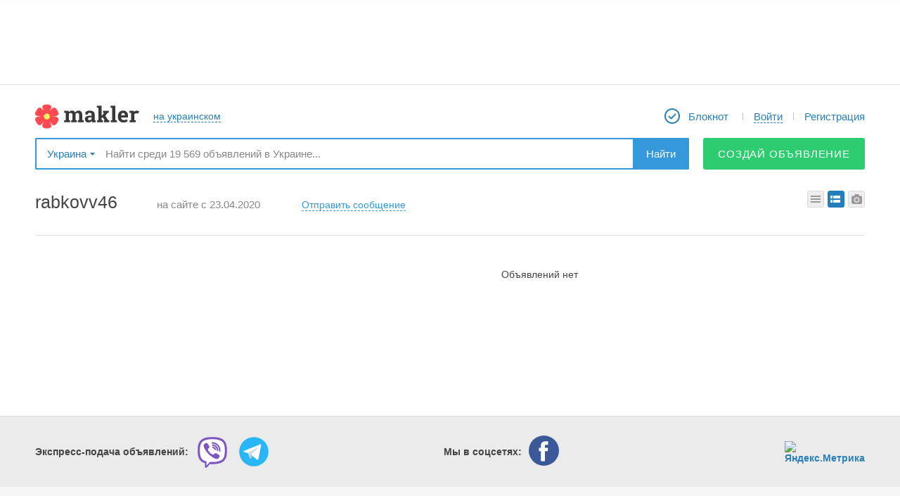

--- FILE ---
content_type: text/html; charset=utf-8
request_url: https://makler.ua/ru/an/user/index/id/1372964/
body_size: 9230
content:
<!DOCTYPE html>
<html lang="ru">
<head>
	<meta charset="utf-8">
			<link rel="canonical" href="//makler.ua/an/user/index/id/1372964/"/>
		<!-- favicons begin -->
	<link rel="icon" href="/favicon.ico?27">
	<link rel="apple-touch-icon" sizes="57x57" href="/apple-touch-icon-57x57.png?25">
	<link rel="apple-touch-icon" sizes="60x60" href="/apple-touch-icon-60x60.png?25">
	<link rel="apple-touch-icon" sizes="72x72" href="/apple-touch-icon-72x72.png?25">
	<link rel="apple-touch-icon" sizes="76x76" href="/apple-touch-icon-76x76.png?25">
	<link rel="apple-touch-icon" sizes="114x114" href="/apple-touch-icon-114x114.png?25">
	<link rel="apple-touch-icon" sizes="120x120" href="/apple-touch-icon-120x120.png?25">
	<link rel="apple-touch-icon" sizes="144x144" href="/apple-touch-icon-144x144.png?25">
	<link rel="apple-touch-icon" sizes="152x152" href="/apple-touch-icon-152x152.png?25">
	<link rel="apple-touch-icon" sizes="180x180" href="/apple-touch-icon-180x180.png?25">
	<link rel="icon" type="image/png" href="/android-chrome-192x192.png?25" sizes="192x192">
	<link rel="icon" type="image/png" href="/favicon-32x32.png?25" sizes="32x32">
	<link rel="icon" type="image/png" href="/favicon-96x96.png?25" sizes="96x96">
	<link rel="icon" type="image/png" href="/favicon-16x16.png?27" sizes="16x16">
	<link rel="manifest" href="/manifest.json">
	<meta name="msapplication-TileColor" content="#ffffff">
	<meta name="msapplication-TileImage" content="/mstile-144x144.png?25">
	<meta name="theme-color" content="#ffffff">
	<meta name="apple-mobile-web-app-title" content="Makler.md">
	<meta name="mobile-web-app-capable" content="yes">
	<meta name="application-name" content="Makler.md">
	<!-- favicons end -->
	<meta name="format-detection" content="telephone=no">
    <script data-ad-client="ca-pub-4718658742144689" async src="https://pagead2.googlesyndication.com/pagead/js/adsbygoogle.js"></script>

	<link rel="stylesheet" href="https://unpkg.com/leaflet@1.5.1/dist/leaflet.css" />
	<script src="https://unpkg.com/leaflet@1.5.1/dist/leaflet.js"></script>

	<link rel="stylesheet" href="https://unpkg.com/leaflet@1.3.1/dist/leaflet.css" integrity="sha512-Rksm5RenBEKSKFjgI3a41vrjkw4EVPlJ3+OiI65vTjIdo9brlAacEuKOiQ5OFh7cOI1bkDwLqdLw3Zg0cRJAAQ==" crossorigin="" />
	<link rel="stylesheet" href="https://unpkg.com/leaflet.markercluster@1.3.0/dist/MarkerCluster.css" />
	<link rel="stylesheet" href="https://unpkg.com/leaflet.markercluster@1.3.0/dist/MarkerCluster.Default.css" />

	<script src="https://unpkg.com/leaflet@1.3.1/dist/leaflet.js" integrity="sha512-/Nsx9X4HebavoBvEBuyp3I7od5tA0UzAxs+j83KgC8PU0kgB4XiK4Lfe4y4cgBtaRJQEIFCW+oC506aPT2L1zw==" crossorigin=""></script>
	<script src="https://unpkg.com/leaflet.markercluster@1.3.0/dist/leaflet.markercluster.js"></script>

	<script src='https://api.mapbox.com/mapbox.js/plugins/leaflet-fullscreen/v1.0.1/Leaflet.fullscreen.min.js'></script>
	<link href='https://api.mapbox.com/mapbox.js/plugins/leaflet-fullscreen/v1.0.1/leaflet.fullscreen.css' rel='stylesheet' />

	<script src="/vendors/jquery/jquery-2.1.1.min.js"></script>

	<script src="https://cdnjs.cloudflare.com/ajax/libs/notify/0.4.2/notify.min.js" integrity="sha256-tSRROoGfGWTveRpDHFiWVz+UXt+xKNe90wwGn25lpw8=" crossorigin="anonymous"></script>

	<title>Личные данные пользователя rabkovv46 на Makler.ua</title>    <link href="/d/css.min/layout.default.css?afe74" media="screen" rel="stylesheet" type="text/css" >
<link href="/d/css/mod.user.profile.view.css?afe74" media="screen" rel="stylesheet" type="text/css" >
<link href="/d/css/login-register-popups.css?afe74" media="screen" rel="stylesheet" type="text/css" >
<link href="/vendors/jquery/ui/jquery-ui.min.css?afe74" media="screen" rel="stylesheet" type="text/css" >
<link href="/vendors/jquery/plugins/jquery.plugins.min.css?afe74" media="screen" rel="stylesheet" type="text/css" >
<link href="/vendors/fancybox2/jquery.fancybox.min.css?afe74e" media="screen" rel="stylesheet" type="text/css" >    
    <script type="text/javascript">
        var CONF = {
            lang: 'ru',
            publisherId: '4',
            publisherUrl: 'odesa',
            regionUri: '',
            clientType: '',
            showToolTipDelay: 1000,
            showHelpDelay: 300,
            desktopType: 'desktop',
	        domain: 'makler.ua',
            ws: "wss://makler.ua/ws/",
	        isUa: 'true',
            announcementIndexLimit: 24,
            isModerated: 0,
            UID: 0,
            ws_uid: '',
            obtainUId: 895093,
            showCardDelay: 500,
            showPhotoDelay: 100,
            showBadge: true,
	        googleTagManagerData: {
		        city: "Одесса",
		        field_115: [],
		        publishers: {
			        1 : 'Kishinev',
			        2 : 'Belcy',
			        3 : 'Tiraspol',
			        4 : 'Odessa',
			        12 : 'Rybnica',
			        14 : 'Nikolaev',
			        15 : 'Regiony_Moldovy'
		        }
	        },
	        ga: '',
	        fbAppId: '191496614200089',
	        vkAppId: '2117415',
	        rp_host: 'https://comet.makler.ua/?1770036674',
	        us_uid: '',
	        answer_btn: 'Ответить',
	        disable_notifications: true        };
    </script>

		<meta name="apple-itunes-app" content="app-id=1442237033">		
		
		
	

			<!-- Global site tag (gtag.js) - Google Analytics -->
		<script async src="https://www.googletagmanager.com/gtag/js?id=UA-87355176-1"></script>
		<script>
			window.dataLayer = window.dataLayer || [];
			function gtag(){dataLayer.push(arguments);}
			gtag('js', new Date());

			gtag('config', 'UA-87355176-1');
		</script>
	
	<script>window.yaContextCb = window.yaContextCb || []</script>
    <script src="https://yandex.ru/ads/system/context.js" async></script>

    
	<script src="//protvmd.adocean.pl/files/js/ado.js" async></script> <script>window._aoState=0,function e(){return"object"!=typeof ado?void setTimeout(function(){e()},5):(ado.config({mode:"new",xml:!1,characterEncoding:!0}),ado.preview({enabled:!0}),void(_aoState=1))}()</script>
<script>
	/*  (c)AdOcean 2003-2025, MASTER: protv_md.makler.md.All Site  */
	!function t(){return 1!=_aoState?void setTimeout(function(){t()},5):(ado.master({id:"W0znK5dOd62a8Vw7GCBLugh6Uwgo13IDZV3fH8OcwfL.s7",server:"protvmd.adocean.pl"}),void(_aoState=2))}()
</script>

</head>
	<body>
	
	
			<script>
			(function(i,s,o,g,r,a,m){i['GoogleAnalyticsObject']=r;i[r]=i[r]||function(){
					(i[r].q=i[r].q||[]).push(arguments)},i[r].l=1*new Date();a=s.createElement(o),
				m=s.getElementsByTagName(o)[0];a.async=1;a.src=g;m.parentNode.insertBefore(a,m)
			})(window,document,'script','https://www.google-analytics.com/analytics.js','ga');
						ga('send', 'pageview');
			setTimeout(function(){ga('send', 'event', 'Новый посетитель', location.pathname);}, 15000);
		</script>
	
<script>
	function ga(action, data) {}
</script>

<!-- site content { -->
<div id="mainWrapper">
			<script type="text/javascript" src="/vendors/jquery/jquery-tmpl.js" async></script>

<header id="header">
<!--	banner begin-->
							<aside id="header_wideBannContainer">
					<div id="header_wideBannCropper">
						
					</div>
				</aside>
				<!-- UA - responsive - header -->
			
	
<!--	banner end-->
	<div class="canvas">
		<nav id="header_firstRow">
			<div id="header_colLeft">
				


				<a href="/ru/" id="header_logo"></a>

								<a href="/ua/an/user/index/id/1372964/" id="header_lang" class="bdash"><span>на украинском</span></a>
			</div>

			<div id="header_colRight">
				<ul id="header_menu">
											<li class="header_menuItem">
							<a href="/ru/an/notepad/" class="header_menuLink" id="header_myNotepad">
								<span class="mr5">Блокнот</span>
								<b id="notepadQty" >
																	</b>
							</a>
						</li>
						<li class="header_menuItem">
							<a href="javascript:void(null);"
							   id="logInDiv"
							   onclick="App.user.login();"
							   class="DropDownBtn bdash user header_menuLink">
								<div>
									<span>Войти</span>
								</div>
							</a>
						</li>
						<li class="header_menuItem">
							<a onclick="App.user.register();" href="javascript:void(null);" id="reg-link-header" class="header_menuLink">
								Регистрация							</a>
						</li>
									</ul>
			</div>
		</nav>

					<div id="header_secondRow">
				<div id="header_publisherSelector">
					<span data-w="pubSelList" class="DropDownBtn bdrop">
	Украина</span>
<div class="mydrop  mydrop_ua shadow" id="pubSelList" style="display: none;">
					<div id="main-list-bookmarked-ua" class="m_container m_container_ua">
					<div class="ohid">
						<h4>Популярные регионы</h4>
					</div>
					<div class="book ">
						<ul>
																																							<li ><a href="javascript:void(null);" data-rel="384" data-type="city" class="select_region" >Николаев</a></li>
																																								<li ><a href="javascript:void(null);" data-rel="406" data-type="city" class="select_region" >Одесса</a></li>
																																								<li ><a href="javascript:void(null);" data-rel="257" data-type="city" class="select_region" >Киев</a></li>
																																								<li ><a href="javascript:void(null);" data-rel="489" data-type="city" class="select_region" >Харьков</a></li>
																																								<li ><a href="javascript:void(null);" data-rel="113" data-type="city" class="select_region" >Днепр (Днепропетровск)</a></li>
																																								<li ><a href="javascript:void(null);" data-rel="138" data-type="city" class="select_region" >Донецк</a></li>
																																								<li ><a href="javascript:void(null);" data-rel="350" data-type="city" class="select_region" >Львов</a></li>
																					</ul>
					</div>
					<div class="links">

						<div class="region">
							<!--<a href="https://makler.md/"></a>-->

							<a href="/ru" data-rel="1" data-type="region" class="select_region uppercase" >Вся украина</a>
							<br>
							<a href="javascript: void(null);" class="other all-regions-ua">ДРУГОЙ РЕГИОН</a>

						</div>
					</div>
				</div>
				<div id="regions-list-ua" class="m_container m_container_ua" style="display:none;">
					<div class="ohid">
						<h4>Выберите область</h4>
						<a id="show-main-list-bookmarked-ua" href="javascript: void(null);">назад к популярным регионам</a>
					</div>
					<div class="book">
						<ul>
																																														<li><a href="javascript:void(null);" data-rel="17" data-type="region" class="select_region_ua" >Николаевская</a></li>
																																								<li><a href="javascript:void(null);" data-rel="18" data-type="region" class="select_region_ua" >Одесская</a></li>
																																								<li><a href="javascript:void(null);" data-rel="13" data-type="region" class="select_region_ua" >Киевская</a></li>
																																								<li><a href="javascript:void(null);" data-rel="5" data-type="region" class="select_region_ua" >Винницкая</a></li>
																																								<li><a href="javascript:void(null);" data-rel="6" data-type="region" class="select_region_ua" >Волынская</a></li>
																																								<li><a href="javascript:void(null);" data-rel="7" data-type="region" class="select_region_ua" >Днепропетровская</a></li>
																																								<li><a href="javascript:void(null);" data-rel="8" data-type="region" class="select_region_ua" >Донецкая</a></li>
																																								<li><a href="javascript:void(null);" data-rel="9" data-type="region" class="select_region_ua" >Житомирская</a></li>
																																								<li><a href="javascript:void(null);" data-rel="10" data-type="region" class="select_region_ua" >Закарпатская</a></li>
																																								<li><a href="javascript:void(null);" data-rel="11" data-type="region" class="select_region_ua" >Запорожская</a></li>
																																								<li><a href="javascript:void(null);" data-rel="12" data-type="region" class="select_region_ua" >Ивано-Франковская</a></li>
																																								<li><a href="javascript:void(null);" data-rel="14" data-type="region" class="select_region_ua" >Кировоградская</a></li>
																																								<li><a href="javascript:void(null);" data-rel="15" data-type="region" class="select_region_ua" >Луганская</a></li>
																																								<li><a href="javascript:void(null);" data-rel="16" data-type="region" class="select_region_ua" >Львовская</a></li>
																																								<li><a href="javascript:void(null);" data-rel="19" data-type="region" class="select_region_ua" >Полтавская</a></li>
																																								<li><a href="javascript:void(null);" data-rel="20" data-type="region" class="select_region_ua" >Ровенская</a></li>
																																								<li><a href="javascript:void(null);" data-rel="21" data-type="region" class="select_region_ua" >Сумская</a></li>
																																								<li><a href="javascript:void(null);" data-rel="22" data-type="region" class="select_region_ua" >Тернопольская</a></li>
																																								<li><a href="javascript:void(null);" data-rel="23" data-type="region" class="select_region_ua" >Харьковская</a></li>
																																								<li><a href="javascript:void(null);" data-rel="24" data-type="region" class="select_region_ua" >Херсонская</a></li>
																																								<li><a href="javascript:void(null);" data-rel="25" data-type="region" class="select_region_ua" >Хмельницкая</a></li>
																																								<li><a href="javascript:void(null);" data-rel="26" data-type="region" class="select_region_ua" >Черкасская</a></li>
																																								<li><a href="javascript:void(null);" data-rel="27" data-type="region" class="select_region_ua" >Черниговская</a></li>
																																								<li><a href="javascript:void(null);" data-rel="28" data-type="region" class="select_region_ua" >Черновицкая</a></li>
																					</ul>
					</div>
				</div>
				<div id="cities-list-ua" class="m_container m_container_ua" style="display:none;">
					<div class="ohid">
						<h4>Выберите город</h4>
						<a class="show-regions-ua" href="javascript: void(null);">назад к выбору области</a>
					</div>

					<div class="book">
						<ul id="cities-list-ul">

						</ul>
					</div>
				</div>
			</div>				</div>
				<div id="header_searchBox">
					<div itemscope itemtype="https://schema.org/WebSite">
						<meta itemprop="url" content="//makler.md/"/>
						<form id="header_searchForm"
						      itemprop="potentialAction"
						      itemscope
						      itemtype="https://schema.org/SearchAction"
						      action="/ru/an/search/"
						      method="get">
							<meta itemprop="target" content="https://makler.md/ru/an/search/?query={query}"/>
							<input id="header_searchField"
							       type="text"
							       itemprop="query-input"
							       class="disable-border"
							       placeholder="Найти среди 19 569 объявлений в Украине..."
							       name="query"
							       value=""
							       autocomplete="off"/>
							<button type="submit" id="header_searchButton">Найти</button>
						</form>
					</div>
				</div>
									<a class="btn_solid btn_green btn_green_ua btn_45"
					   onclick="GA_MKLR.anAddToCatFromTopMenu('Одесса', '')"
					   href="/an/web/add">
						Создай объявление					</a>
					<!--<a href="javascript: void(null)" class="btn_drop_down btn_green DropDownBtn" data-w="dropdown-menu"></a>
					<div id="dropdown-menu" class="shadow">
						<a href="/an/web/add"></a>
						<br>
						<a href="/an/paper/add"></a>
					</div>-->
							</div>
		
	</div>
</header>

<nav id="toolbar">
	<div id="toolbar_wrapper">
		<div id="toolbar_leftControls">
			<a id="toolbar_slideToTop" class="toolbar_qtip" title="Наверх" href="javascript:void(null);"></a>
			<a id="toolbar_logo" class="toolbar_qtip" title="На главную страницу" href="/"></a>
		</div>

		<form action="/ru/an/search/" method="GET" id="toolbar_searchForm">
			<input id="toolbar_searchField"
			       type="text"
			       name="query"
			       value=""
			       placeholder="Найти в Украине..."
			       autocomplete="off">
			<button id="toolbar_searchButton">Найти</button>
			<span id="toolbar_minifySearchBox"></span>
			<div id="toolbar_smartSearchBox"></div>
		</form>

		<div id="toolbar_rightControls">
							<a href="/ru/an/notepad/" id="toolbar_myNotepad" title="Блокнот" class="toolbar_qtip">
					<span class="notepadQty">
											</span>
				</a>

				<div id="toolbar_myMiniProfile" class="DropDownBtn" onclick="App.user.login();">
					<a href="javascript:void(null)" onclick="App.user.login();" data-w="toolbar_logInExpanded" id="mmLogB" class="DropDownBtn bdash ron">
						<span class="ron">Войти</span>
					</a>
				</div>

				<a href="javascript:void(null);" id="toolbar_registerLink" onclick="return App.user.register();">
					Регистрация				</a>
										<a class="toolbar_qtip"
				   onclick="GA_MKLR.anAddToCatFromTopMenu('Одесса', '')"
				   href="/an/web/add"
				   id="toolbar_addAd"
				   title="Создай объявление">
				</a>
					</div>
	</div>
</nav>
<ul id="smartSearchBox" data-publisher-id="4" data-is-cat="" style="display: none"></ul>
<script id="smartSearchBox_tmpl" type="text/x-jquery-tmpl">
		{{if isInCategory}}
	<li id="smartSearchBox_findInThisCat" class="smartSearch_promptItem" data-category-url="">
		{{html categoryQuery}}
	<span class="smartSearch_catName">в текущем разделе</span>
		</li>
		{{/if}}
	{{if categoryQueries.length}}
	<li id="smartSearchBox_findInCategories">
		<ul>
		{{each(k, v) categoryQueries}}
	<li class="smartSearch_promptItem" data-category-url="${v.url}">
		{{html v.key}}
	<span class="smartSearch_catName">${v.category}</span>
		</li>
		{{/each}}
	</ul>
	</li>
	{{/if}}
	{{if otherQueries.length}}
	<li id="smartSearchBox_findInOtherQueries">
		<ul>
		{{each otherQueries}}
	<li class="smartSearch_promptItem">
		{{html $value}}
	</li>
	{{/each}}
	</ul>
	</li>
	{{/if}}
</script>

	<div id="contentWrapper" class="canvas clrfix">
		
<div id="data-config-list" style="display: none;">{"currentListStyle":"detail","userId":1372964}</div>

<div class="account-view">

	<span id="data-user-view" style="display: none">{"enabled":false,"heIsBlocked":null,"iAmBlocked":null,"inerlocutorId":"G6L2IH00PLDC3wC3HfjGiA##"}</span>

    <div id="vote-msg"></div>

<!-- User announcements { -->
<div class="title clrfix" id="pageTopId">
	<!--<h1 class="fll"> / </h1>-->

				<h1 id="user-title">
			rabkovv46		</h1>
		<span id="user-reg_date">на сайте с 23.04.2020</span>
		<button class="sendPersomalMessage" id="btn-send">Отправить сообщение</button>

	<div class="chatToHim" style="display: none">
			</div>


	<!-- List style switcher { -->
	<div class="ls-switcher">
						<a id="anListStyle_photo" href="#" onclick="GA_MKLR.anListSetType('photo', 'Одесса'); App.an.user.controls.setAnListStyle($(this), 'user', 'photo'); return false;" class="photo" title="Фотогалерея"></a>
							<a id="anListStyle_detail" href="#" onclick="GA_MKLR.anListSetType('detail', 'Одесса'); App.an.user.controls.setAnListStyle($(this), 'user', 'detail'); return false;" class="detail" title="Подробный вид"></a>
							<a id="anListStyle_short" href="#" onclick="GA_MKLR.anListSetType('short', 'Одесса'); App.an.user.controls.setAnListStyle($(this), 'user', 'short'); return false;" class="short" title="Краткий вид"></a>
				</div>
	<!-- List style switcher } -->
		<!-- {----Chat begin---} -->
	<div class="chat">
		
		<div id="chat-send-msg-container">
					</div>
	</div>
	<!-- {----Chat end---} -->

</div>
<div class="layout-2col-left240px-rightX">
	<div class="col-left">
		<div class="avatar"></div>
		<script>
			if (document.getElementById('avaId') !== null) {
				var wsub = document.getElementById("avaId").offsetHeight;
				if (wsub > 300) {
					document.getElementById('avaId').style.top = -(wsub - 300) / 2 + 'px';
				}
			}
		</script>
			</div>

	<div class="col-right">

			<div id="mainAnList" style="display: block;"></div>


	</div>
</div>
</div>
<!-- User announcements } -->
<div id="message-captcha" data-title="Сообщение"></div>
<script>


	if (document.getElementById('btn-send') !== null) {
		document.getElementById('btn-send').addEventListener('click', function() {


			if (document.getElementsByClassName('chatToHim')[0].offsetParent !== null) {
				document.getElementsByClassName('chatToHim')[0].style.display = 'none';
			} else {
				document.getElementsByClassName('chatToHim')[0].style.display = 'block';
			}
			document.getElementById('textBox').textContent = "";
			var
				$field = $('#textBox'),
				temp = $field.val()
				;
			$field.focus();
			$field.val('');
			$field.val(temp);
		});
	}
	if (document.getElementById('textbox') !== null) {
		document.getElementById('textbox').addEventListener('onkeypress', function () {
			document.getElementById('textBox').style.color = '#444'
		});
	}



</script>	</div>


	
    <footer id="footer">
		<div class="fSocialWrapper">
			<div class="fSocial canvas">
				<div class="fNew">
					<span>Экспресс-подача объявлений:</span>
											<a title="Viber" href="viber://chat?number=+380996323332" class="vibeLink"></a>
						<a title="Telegram" href="tg://resolve?domain=@Maklerua" class="telegramLink" ></a>
														</div>
				<div class="fFoc">
					<span>Мы в соцсетях:</span>
											<a href="//www.facebook.com/Makler.ua" target="_blank" class="fb-round"> </a>
														</div>
				<div class="fCounter">
					<!-- Yandex.Metrika informer -->
					<a href="https://metrika.yandex.ru/stat/?id=20849017&amp;from=informer" target="_blank" rel="nofollow" class="fMetric"><img src="https://informer.yandex.ru/informer/20849017/3_0_FFFFFFFF_EFEFEFFF_0_pageviews" style="width:88px; height:31px; border:0;" alt="Яндекс.Метрика" title="Яндекс.Метрика: данные за сегодня (просмотры, визиты и уникальные посетители)" class="ym-advanced-informer" data-cid="20849017" data-lang="ru" /></a>
					<!-- /Yandex.Metrika informer -->
				</div>
			</div>
		</div>

		<div class="fMain canvas">
			<div class="fFirst">
				<p class="fTitle">Для размещения рекламы:</p>
				                    <noindex><p>Одесса +380 48 787-26-49</p></noindex>
					<a href="/cdn-cgi/l/email-protection#d9aebcbb99b4b8b2b5bcabf7b4bd" target="_top"><span class="__cf_email__" data-cfemail="1d6a787f5d707c7671786f337079">[email&#160;protected]</span></a>
							</div>
			<div class="fSecond">
				<p class="fTitle">Техподдержка:</p>
				                    <noindex><p>Одесса +380 48 787-26-49</p></noindex>
					<a href="/cdn-cgi/l/email-protection#35464045455a47417558545e5950471b4054" target="_top"><span class="__cf_email__" data-cfemail="a2d1d7d2d2cdd0d6e2cfc3c9cec7d08cd7c3">[email&#160;protected]</span></a>
							</div>
			<div class="fThird">
				<p class="fTitle">Наши приложения:</p>
									<a href="https://apps.apple.com/us/app/makler-ua/id1442237033" target="_blank" class="appIcon"></a>
					<a href="https://play.google.com/store/apps/details?id=com.makler.ua" target="_blank" class="googleIcon"></a>
							</div>
			<div class="fFourth">
				<a href="/ru/help/aboutus/">О компании</a>
				<a href="/ru/help/contacts/">Контакты</a>
				<a href="/ru/help/advertising/">Реклама на сайте</a>
				<a href="/ru/help/payment_terms/">Условия и правила</a>
				<a href="/ru/help/">Помощь</a>
			</div>
		</div>
		<div class="fService canvas">
							<p>© ООО «Makler», 1995 – 2025</p>
			
		</div>
			</footer>
</div>
<!-- site content } -->

<!-- AUX elements { -->
<div id="load-indicator">Загрузка...</div>

<div id="ssContainer" style="display: none;"></div>

<div id="qtip-display-area-wrapper"><div id="qtip-display-area" class="canvas"></div></div>

<div id="ajax-dialog" class="popupBg" style="display: none;"></div>
<div id="dialog_box" style="display: none;"></div>
<!-- AUX elements } -->

<script data-cfasync="false" src="/cdn-cgi/scripts/5c5dd728/cloudflare-static/email-decode.min.js"></script><script type="text/javascript">
    //<!--
    NotepadInitSelector = {};    //-->
</script>
<script type="text/javascript" src="/vendors/jquery/plugins/jquery.unveil.js?afe74"></script>
<script type="text/javascript" src="/vendors/jquery/plugins/jquery.plugins.min.js?afe74"></script>
<script type="text/javascript" src="/vendors/dklab_realplexor/dklab_realplexor.js?afe74"></script>
<script type="text/javascript" src="/d/js/common.js?afe74"></script>
<script type="text/javascript" src="/d/js/user-view.js?afe74"></script>
<script type="text/javascript" src="/d/js/an-list-user.js?afe74"></script>
<script type="text/javascript" async="" src="https://ajax.googleapis.com/ajax/libs/jqueryui/1.10.2/i18n/jquery.ui.datepicker-ru.min.js"></script>
<script type="text/javascript" src="/vendors/jquery/ui/jquery-ui.min.js?afe74"></script>
<script type="text/javascript" src="/vendors/fancybox2/jquery.fancybox.min.js?afe74"></script>
<script type="text/javascript" src="/d/js/third-side-tracking.js?afe74"></script>
<script type="text/javascript" src="/d/js/user-register.js?afe74"></script><script type="text/javascript">var OA_zones = {};</script>
<script type="text/javascript">

    $is_mobile = false;

    function show_ad($id) {
        if($is_mobile)
            return false;

        if ('undefined' !== typeof (OA_output) && typeof (OA_output[$id]) != 'undefined' && OA_output[$id] !== '') {

            var flashCode,
                oDIV = document.getElementById('openx-'+$id);

            if (oDIV) {

                // if it's a flash banner..
                if(OA_output[$id].indexOf("ox_swf.write")!=-1) {

                    // extract javascript code
                    var pre_code_wrap = "<script type='text/javascript'><!--// <![CDATA[",
                        post_code_wrap = "// ]]> -->";

                    flashCode = OA_output[$id].substr(OA_output[$id].indexOf(pre_code_wrap)+pre_code_wrap.length);
                    flashCode = flashCode.substr(0, flashCode.indexOf(post_code_wrap));

                    // replace destination for the SWFObject
                    flashCode = flashCode.replace(/ox\_swf\.write\(\'(.*)'\)/, "ox_swf.write('"+ oDIV.id +"')");
                    flashCode = flashCode.replace(/document.write/, "$('#"+ oDIV.id +"').append");

                    // insert SWFObject
                    if( flashCode.indexOf("ox_swf.write")!=-1 ) {
                        eval(flashCode);
                    }// else: the code was not as expected; don't show it
                }else{
                    // normal image banner; just set the contents of the DIV

                    var oldWrite = document.write;
                    var wHtml="";
                    document.write=function(str) {wHtml+=str;};

                    $('#openx-'+$id).append(OA_output[$id]);
                    // optionally reset
                    document.write = oldWrite;
                    //oDIV.innerHTML = OA_output[$id];
                }
            }
        }
    }


</script>


<div id="mvl_zero" style="display: none; z-index: 256;" data-title="Нет объявлений">
	<div class="box-wrp">
		<p align="center">
			В выбранном вами регионе не размещались объявления. Выберите пожалуйста другой регион.		</p>
	</div>
	<div class="box-wrp2">
		<div class="buttons">
			<a href="javascript:void(null);" class="go psGo_seen blue">OK</a>
			<a href="javascript:void(null);" class="cancel red">Отмена</a>
		</div>
	</div>
</div>



<!-- BEGIN JIVOSITE CODE
{literal}
-->
<!-- <script type='text/javascript'>
	(function(){ var widget_id = 'gX5nPVhA4W';var d=document;var w=window;function l()
	{ var s = document.createElement('script'); s.type = 'text/javascript'; s.async = true; s.src = '//code.jivosite.com/script/widget/'+widget_id; var ss = document.getElementsByTagName('script')[0]; ss.parentNode.insertBefore(s, ss);}
		if(d.readyState=='complete')
		{l();}
		else{if(w.attachEvent)
		{w.attachEvent('onload',l);}
		else
		{w.addEventListener('load',l,false);}
		}})();</script> -->
<!--
{/literal}
END JIVOSITE CODE -->


<script type="text/javascript">
	$(document).ready(function () {
			});
</script>
    <!-- Yandex.Metrika counter -->
    <script type="text/javascript" >
        (function (d, w, c) {
            (w[c] = w[c] || []).push(function() {
                try {
                    w.yaCounter20849017 = new Ya.Metrika2({
                        id:20849017,
                        clickmap:true,
                        trackLinks:true,
                        accurateTrackBounce:true
                    });
                } catch(e) { }
            });

            var n = d.getElementsByTagName("script")[0],
                s = d.createElement("script"),
                f = function () { n.parentNode.insertBefore(s, n); };
            s.type = "text/javascript";
            s.async = true;
            s.src = "https://mc.yandex.ru/metrika/tag.js";

            if (w.opera == "[object Opera]") {
                d.addEventListener("DOMContentLoaded", f, false);
            } else { f(); }
        })(document, window, "yandex_metrika_callbacks2");
    </script>
    <noscript><div><img src="https://mc.yandex.ru/watch/20849017" style="position:absolute; left:-9999px;" alt="" /></div></noscript>
    <!-- /Yandex.Metrika counter -->

<script type="application/ld+json">
{
  "@context": "https://schema.org/",
  "@type": "WebSite",
  "url": "https://makler.md/",
  "potentialAction": {
    "@type": "SearchAction",
    "target": "https://makler.md/ru/an/search/?query={query}",
    "query-input": "required name=query"
  }
}
</script>

		

		
    
	<!--Start of Tawk.to Script-->
<script type="text/javascript">
var Tawk_API=Tawk_API||{}, Tawk_LoadStart=new Date();
(function(){
var s1=document.createElement("script"),s0=document.getElementsByTagName("script")[0];
s1.async=true;
s1.src='https://embed.tawk.to/68b941546999da1925407ecb/1j49qecn2';
s1.charset='UTF-8';
s1.setAttribute('crossorigin','*');
s0.parentNode.insertBefore(s1,s0);
})();
</script>
<!--End of Tawk.to Script-->
<script defer src="https://static.cloudflareinsights.com/beacon.min.js/vcd15cbe7772f49c399c6a5babf22c1241717689176015" integrity="sha512-ZpsOmlRQV6y907TI0dKBHq9Md29nnaEIPlkf84rnaERnq6zvWvPUqr2ft8M1aS28oN72PdrCzSjY4U6VaAw1EQ==" data-cf-beacon='{"version":"2024.11.0","token":"08ccb1c15f254ebc97846a7c71206a90","r":1,"server_timing":{"name":{"cfCacheStatus":true,"cfEdge":true,"cfExtPri":true,"cfL4":true,"cfOrigin":true,"cfSpeedBrain":true},"location_startswith":null}}' crossorigin="anonymous"></script>
</body>
</html>


--- FILE ---
content_type: text/html; charset=utf-8
request_url: https://makler.ua/ru/an/user/search/id/1372964/page/undefined
body_size: 211
content:

<input type="hidden" name="totalFoundRows" id="totalFoundRows"
       value="0"/>

<section>
	
	
		

	
	
						<div id="list_empty">Объявлений нет</div>
								<article style="text-align: center; height: auto;">
					<script async src="//pagead2.googlesyndication.com/pagead/js/adsbygoogle.js"></script>
					<!-- UA – listing – desktop -->
					<ins class="adsbygoogle"
						 style="display:block"
						 data-ad-client="ca-pub-4718658742144689"
						 data-ad-slot="7805387655"
						 data-ad-format="auto"></ins>
					<script>
						window.onload = function() {
							try {
								(adsbygoogle = window.adsbygoogle || []).push({});
							}
							catch (e) {
//										console.log(e);
							}
						}
					</script>
				</article>
			
</section>



--- FILE ---
content_type: text/html; charset=utf-8
request_url: https://www.google.com/recaptcha/api2/aframe
body_size: 268
content:
<!DOCTYPE HTML><html><head><meta http-equiv="content-type" content="text/html; charset=UTF-8"></head><body><script nonce="mVjlw_YSpDw333QwlK8ZdQ">/** Anti-fraud and anti-abuse applications only. See google.com/recaptcha */ try{var clients={'sodar':'https://pagead2.googlesyndication.com/pagead/sodar?'};window.addEventListener("message",function(a){try{if(a.source===window.parent){var b=JSON.parse(a.data);var c=clients[b['id']];if(c){var d=document.createElement('img');d.src=c+b['params']+'&rc='+(localStorage.getItem("rc::a")?sessionStorage.getItem("rc::b"):"");window.document.body.appendChild(d);sessionStorage.setItem("rc::e",parseInt(sessionStorage.getItem("rc::e")||0)+1);localStorage.setItem("rc::h",'1770036695838');}}}catch(b){}});window.parent.postMessage("_grecaptcha_ready", "*");}catch(b){}</script></body></html>

--- FILE ---
content_type: text/css
request_url: https://makler.ua/d/css.min/layout.default.css?afe74
body_size: 84973
content:
.btn,.btn u{text-decoration:none}#list_addAnToVIP,.ePoc,.strong{text-transform:uppercase}.form__select select,.reg-wrapper .reg-block .selFld,input [type=search],input [type=password],input [type=email],input[type=text],textarea{-webkit-appearance:none}.btn{background:#CCC;border:1px solid #AAA;color:#FFF;display:block;float:left;font-size:15px;line-height:28px;height:28px;padding:0 10px;border-radius:2px;overflow:hidden}.btn:hover{opacity:.9;color:#FFF}.btn.btn-xs{font-size:11px;line-height:17px;height:17px;padding:0 5px}.btn.btn-blue{background:#3498db;border-color:#3498db}.btn.btn-blue:hover{background:#35A5F5;border-color:#35A5F5}.btn.btn-lightgrey{background-color:#FBFBFB;color:#2980B9;border-color:#E0E0E0}.btn.btn-lightgrey:hover{border-color:#BDC3C7}.btn.btn-disabled{background:#ECF0F1;color:#CCC;border-color:#ECF0F1}.btn.btn-link{background:0 0;border:none;color:#2980B9;height:30px;text-decoration:none;font:400 14px/30px Arial,Helvetica,sans-serif}.btn_border,.btn_solid{display:inline-block;padding:0 20px;border-radius:2px;text-align:center;cursor:pointer;text-decoration:none}.btn_border,.btn_solid,.fld{box-sizing:border-box;font-size:inherit}.btn.btn-link u{border-bottom:1px dashed #2980B9}.btn.btn-link:hover{color:#F15A24}.btn_red:hover,.btn_solid{color:#FFF!important}.btn.btn-link:hover u{border-bottom:1px dashed #F15A24}.btn_solid{font-family:inherit;border:none;transition:background-color .15s ease}.btn_border{border:1px solid;background-color:#FFF}.btn_blue{background-color:#3498db}.btn_blue:hover{background-color:#35A5F5}.btn_blue_tote{background-color:#3498db;box-shadow:0 5px 5px 0 rgba(0,0,0,.05),0 5px 5px 0 rgba(0,0,0,.19)}.btn_blue_tote:hover{background-color:#35A5F5}.btn_green{background-color:#2ECC71}.btn_green:hover{background-color:#47d888}.btn_green_tote{background-color:#2ECC71;box-shadow:0 5px 5px 0 rgba(0,0,0,.05),0 5px 5px 0 rgba(0,0,0,.19)}.btn_green_tote:hover{background-color:#47d888}.btn_yellow{background-color:#f39c12}.btn_yellow:hover{background-color:#f1c40f}.btn_red{background-color:#e74c3c}.btn_border_red{border-color:#e74c3c;color:#e74c3c}.btn_border_red:hover{color:#e74c3c}.btn_border_grey{border-color:#BDC3C7;color:#7F8C8D}.btn_border_grey:hover{border-color:#7F8C8D;background-color:#7F8C8D;color:#FFF}.fld{border-radius:2px;border:1px solid #E0E0E0;padding:0 10px}.btn_30,.fld_30{height:30px;line-height:28px}.btn_40,.fld_40{height:40px;line-height:38px}.btn_45,.fld_45{height:45px;line-height:45px}.btn_50,.fld_50{height:50px;line-height:50px}.floatingBann{position:fixed;z-index:8000;bottom:60px;transition:left .75s ease;box-shadow:0 0 20px rgba(0,0,0,.2)}#list_subscription_popup,.ls-short_anCard{box-shadow:0 0 15px rgba(0,0,0,.15);box-sizing:border-box}.floatingBannVisible{left:0!important;display:block}.floatingBannClose{position:absolute;top:0;right:0;padding:20px;cursor:pointer}.floatingBannClose::before{content:'';display:block;width:15px;height:15px;background-image:url(../img/sprite.png?1770027582);background-image:none,url(../img/sprite.svg?1770027582);background-position:-148px -95px}.floatingBannClose:hover::before{background-position:-262px -230px}fieldset#fieldset-DefaultRegisterGroup{border:none}.col-right.overflow-no{overflow:visible!important}h3.ls-title{line-height:24px;margin-bottom:15px;overflow:hidden}.ls-switcher,.sorting-blue{float:right}.ls-switcher a,.sorting-blue a{display:block;float:right;margin-top:0;margin-right:0}.ls-switcher{padding-left:50px}.ls-switcher .map.active,.ls-switcher .map:hover{background-position:100% 100%}.ls-switcher .photo.active,.ls-switcher .photo:hover{background-position:-56px 100%}.ls-switcher .detail.active,.ls-switcher .detail:hover{background-position:-28px 100%}.ls-switcher .short.active,.ls-switcher .short:hover{background-position:0 100%}.ls-switcher a{display:block;float:right;width:24px;height:24px;margin-left:5px;background:url([data-uri]) no-repeat;text-indent:-9999px}.ls-switcher span,.sorting-blue li{display:inline-block;color:#999;line-height:24px;font-size:13px}.ls-switcher .map{background-position:100% 0}.ls-switcher .photo{background-position:-56px 0}.ls-switcher .detail{background-position:-28px 0}.ls-switcher .short{background-position:0 0}.sorting-blue li{margin-left:5px;vertical-align:middle}.sorting-blue li a{line-height:22px;padding:0 9px;border-radius:3px;text-decoration:none;color:#555;background-color:#ECF0F1;border:1px solid #E0E0E0}.sorting-blue li a:hover{border:1px solid #CCC}.sorting-blue li.active a{background-color:#2980B9;background-image:url([data-uri]);background-repeat:no-repeat;border:1px solid #2980B9;color:#FFF;padding-left:20px}.sorting-blue li.asc a{background-position:7px 2px}.sorting-blue li.desc a{background-position:7px -19px}.ls-detail_anUrl,.ls-photo_anUrl,.ls-short_anUrl{text-decoration:none}.ls-detail_anUrl:visited,.ls-photo_anUrl:visited,.ls-short_anUrl:visited{color:#9b59b6}.ls-detail_anUrl:hover .search_snippet,.ls-detail_anUrl:visited:hover,.ls-photo_anUrl:hover .search_snippet,.ls-photo_anUrl:visited:hover,.ls-short_anUrl:hover .search_snippet,.ls-short_anUrl:visited:hover{color:#F60}.ls-detail_anUrl::before,.ls-photo_anUrl::before,.ls-short_anUrl::before{content:"";position:absolute;left:0;top:0;display:block;width:100%;height:100%}.ePoc{height:26px;width:auto;background-color:#ffd302;border-radius:5px;position:absolute;padding:2px 0 2px 31px;background-image:url(../img/fieldicons/eximJustLogo.svg);background-repeat:no-repeat;background-position:4px 4px;font-size:12px;z-index:6}.ePoc span{color:#444;letter-spacing:normal;line-height:26px;padding-right:5px;font-weight:700;vertical-align:top}.ePoc.auto{width:106px;font-size:10px}.listBannerZone{text-align:center!important;height:auto!important;width:100%!important;min-width:711px!important}.lineBox .ls-detail{border-top:1px solid #E0E0E0}.ls-detail{display:block}.ls-detail article{position:relative;display:block;line-height:20px;padding:20px 0;overflow:hidden;border-bottom:1px solid #E0E0E0}.ls-detail article .ePoc{top:90px;left:8px;width:100px;box-sizing:border-box;display:flex;align-items:center;line-height:12px;height:30px}.ls-detail article .ePoc span{line-height:12px;letter-spacing:normal}.ls-detail article .ePoc.auto{width:106px;left:5px;font-size:10px}.ls-detail.ls-no-title article:first-child{border-top:none;padding-top:10px}.ls-detail .ls-detail_price+.list_isForChange{margin-top:2px;margin-right:10px;margin-left:-25px}.ls-detail .list_isForChange{margin-right:10px}.ls-detail .to-notepad{position:relative;z-index:5;display:block;float:right;line-height:20px;font-size:12px;text-decoration:none;color:#FFF;margin-top:15px;margin-bottom:5px}.ls-detail .mapath,.ls-detail .mapath a,.ls-detail .mapath span{color:#444;line-height:14px}.ls-detail .to-notepad:before{content:"";display:block;float:left;width:20px;height:20px;background-image:url(../img/sprite.png?1517406353);background-image:none,url(../img/sprite.svg?1517406353);background-position:-313px -92px}.ls-detail .to-notepad.active:before,.ls-detail .to-notepad:hover:before{content:"";width:21px;height:20px;display:block;float:left}.ls-detail .to-notepad b{display:block;float:left;padding:0 5px;font-weight:400;background-color:#CCC;border-radius:0 2px 2px 0}.ls-detail .to-notepad:hover:before{background-position:-312px -132px}.ls-detail .to-notepad:hover b{background-color:#2ECC71}.ls-detail .to-notepad.active:before{background-position:-312px -112px}.ls-detail .to-notepad.active b{background-color:#27AE60}.ls-detail .mapath{position:relative;z-index:5;float:left;margin-top:5px;margin-right:10px;min-width:130px}.ls-detail_imgBlock,.ls-detail_noImgBlock{float:left;width:120px;height:90px}.ls-detail_imgBlock a{position:relative;z-index:5;display:block;width:100%;height:100%}.ls-detail_imgBlock img{display:block;max-width:100%;height:100%;margin:auto;cursor:zoom-in;cursor:url(/layouts/default/img/zoom-in.svg),zoom-in}.ls-detail_noImgBlock{background:url(/layouts/default/img/photo_placeholder_120x90.png) #EDEDED}#pointer_icon:before,.phone_icon:before,.subFieldWrapper .subFields:before{vertical-align:top;background-repeat:no-repeat;background-position:center;background-size:contain;content:""}.ls-detail_infoBlock{margin:0 120px 0 135px}.ls-detail_antTitle{display:block;font-size:16px;font-weight:400;white-space:nowrap}.ls-detail_antTitle a{display:block;overflow:hidden;text-overflow:ellipsis}.ls-detail_antTitle:visited{color:#9b59b6}.subfir{height:40px;overflow:hidden}.subFieldWrapper{display:inline-block;height:26px;overflow:hidden;margin:7px 0}.subFieldWrapper .subFields{display:inline-block;vertical-align:top;width:130px;height:25px;line-height:25px;margin:1px;overflow:hidden}#pointer_icon,.mapath a,.phone_icon{line-height:14px}.subFieldWrapper .subFields:before{display:inline-block;height:25px;width:4px;margin-right:7px;background-color:#ccc}.subFieldWrapper .field_106:before,.subFieldWrapper .field_163:before,.subFieldWrapper .field_169:before,.subFieldWrapper .field_172:before,.subFieldWrapper .field_212:before,.subFieldWrapper .field_315:before,.subFieldWrapper .field_316:before,.subFieldWrapper .field_317:before,.subFieldWrapper .field_319:before{background-color:inherit;width:25px;margin-left:0}.subFieldWrapper .field_315:before{background-image:url(../img/fieldicons/the-date.svg)}.subFieldWrapper .field_319:before{background-image:url(../img/fieldicons/fuel.svg)}.subFieldWrapper .field_212:before{background-image:url(../img/fieldicons/gear.svg)}.subFieldWrapper .field_317:before{background-image:url(../img/fieldicons/weel.svg)}.subFieldWrapper .field_316:before{background-image:url(../img/fieldicons/e-capacity.svg)}.subFieldWrapper .field_106:before{background-image:url(../img/fieldicons/plan.svg)}.subFieldWrapper .field_172:before{background-image:url(../img/fieldicons/living-space.svg)}.subFieldWrapper .field_169:before{background-image:url(../img/fieldicons/stairs.svg)}.subFieldWrapper .field_163:before{background-image:url(../img/fieldicons/building.svg)}.phone_icon{margin-top:5px;color:#444}.phone_icon:before{display:inline-block;margin-right:3px;width:14px;height:14px;background-image:url(../img/fieldicons/phones.svg)}.block-web #pointer_icon:before,.mapath.notepad #pointer_icon:before{background-image:none;margin-right:0;width:0}.phone_icon a{text-decoration:none;border-bottom:1px dashed;color:#444}.mapath.notepad a{margin-left:-20px;margin-top:1px;line-height:14px}#pointer_icon{color:#444}#pointer_icon:before{display:inline-block;margin-right:5px;width:10px;height:14px;background-image:url(../img/fieldicons/location.svg)}.ls-photo_colorized #pointer_icon{color:#fff}.ls-photo_colorized #pointer_icon:before{width:16px;height:22px;background-image:url(../img/sprite.png?1770027583);background-image:none,url(../img/sprite.svg?1770027583);background-position:-292px -98px;content:"";display:inline-block;margin-right:8px;vertical-align:middle;filter:brightness(0) invert(1)}.ls-detail_anUrl:before{height:60%!important}.ls-detail_anUrl:hover{text-decoration:underline}#list_subscription_InfoText a,#list_subscription_openPopupBtn,.b30,.b30 span,.bdash,.calcButton input,.clearPopButton,.gdash,.list_sectionTitle_link,.ls-detail_colorized .ls-detail_anUrl:hover,.path .pl a{text-decoration:none}.ls-detail_anText{margin-top:5px;max-height:40px;overflow:hidden}.ls-detail_anData{line-height:22px;margin-top:5px;font-size:13px;overflow:hidden;float:left}.ls-detail_anData span{float:left;white-space:nowrap}.priceBox{min-width:50px;height:20px;text-align:right}.ls-detail_price{font-size:16px;color:#F60;vertical-align:middle;float:right;min-width:40px;text-align:right}.ls-detail_controlsBlock{float:right;width:110px;overflow:hidden}.ls-detail_time{float:right;color:#676767;margin-top:10px;font-size:12px}.ls-detail_colorizedFlag{display:none}.ls-detail_colorized .ls-detail_antTitle{line-height:25px;overflow:hidden}.ls-detail_colorized .ls-detail_colorizedFlag{display:block;float:left;border-bottom:12px solid #e74c3c;border-right:10px solid transparent;border-top:13px solid #e74c3c}.ls-detail_colorized .ls-detail_anUrl:hover+.ls-detail_colorizedFlag{border-top-color:#F60;border-bottom-color:#F60}.ls-detail_colorized .ls-detail_anUrl{display:block;float:left;max-width:calc(100% - 30px);padding:0 10px;color:#FFF;background-color:#e74c3c;border-radius:3px 0 0 3px}.ls-detail_colorized .ls-detail_anUrl:hover{background-color:#F60;color:#FFF}.ls-detail_colorized .ls-detail_anUrl:hover .search_snippet,.ls-detail_colorized .search_snippet{color:#f1c40f}.ls-photo{position:relative;box-sizing:border-box;width:calc(100% + 15px);margin-bottom:-25px;font-size:13px;overflow:hidden;padding:0}.ls-photo .listBannerZone{min-height:100px!important}.ls-photo article{position:relative;box-sizing:border-box;display:block;float:left;width:225px;height:300px;margin-right:15px;margin-bottom:25px}.ls-photo article .ePoc{top:160px;left:5px;width:100px;box-sizing:border-box;display:flex;align-items:center;line-height:12px;height:30px}.ls-photo article .ePoc span{line-height:12px;letter-spacing:normal}.ls-photo article .ePoc.auto{width:106px;font-size:10px}.ls-photo.ls-no-title{padding-top:10px}.ls-photo .list_isForChange{margin-right:5px;vertical-align:super}.ls-photo .ls-photo_price+.list_isForChange{margin-left:-5px}.ls-photo .mapath{line-height:20px;display:inline-block}.ls-photo .mapath #pointer_icon{line-height:20px}.ls-photo .mapath #pointer_icon:before{margin-top:3px}.ls-photo .list_percentPlus{margin-top:0!important}.ls-photo_imgBlock{width:100%;height:200px}.ls-photo_imgBlock img{display:block;margin:0 auto}.ls-photo_noImgBlock{height:200px;background:url(/layouts/default/img/photo_placeholder_285x200.png) center #F5F5F5}.ls-photo_infoBlock{display:block;box-sizing:border-box;height:100px;padding-top:10px}.ls-photo_anUrl::before{content:"";position:absolute;left:0;top:0;display:block;width:100%;height:300px}.ls-photo_anTitle{display:block;line-height:20px;max-height:60px;margin-bottom:5px;font-size:inherit;font-weight:inherit;color:#2980B9;overflow:hidden}.ls-photo_lowerBlock{white-space:nowrap;height:20px;line-height:20px}.ls-photo_price{display:block;float:left;margin-right:15px;color:#F60;font-weight:700}.ls-photo_colorized{border:1px solid #e74c3c}.ls-photo_colorized .ls-photo_infoBlock{padding:8px 5px 5px;background-color:#e74c3c}.ls-photo_colorized .ls-photo_anUrl,.ls-photo_colorized .ls-photo_anUrl:hover,.ls-photo_colorized .ls-photo_price{color:#FFF}.ls-photo_colorized .ls-photo_anUrl:hover .search_snippet,.ls-photo_colorized .search_snippet{color:#f1c40f}.ls-photo_notepad,.ls-photo_showAllPhotosBtn{position:absolute;top:0;height:50px;width:50px;opacity:0;transition:opacity .4s ease;cursor:pointer}.ls-photo_notepad:before,.ls-photo_showAllPhotosBtn:before{content:"";display:block;position:absolute;top:10px}article:hover .ls-photo_notepad,article:hover .ls-photo_showAllPhotosBtn{opacity:.5}.ls-photo_notepad.active,.ls-photo_notepad:hover,.ls-photo_showAllPhotosBtn:hover{opacity:1!important}.ls-photo_notepad{right:0}.ls-photo_notepad:before{right:10px;width:30px;height:30px;background-image:url(../img/sprite.png?1770027583);background-image:none,url(../img/sprite.svg?1770027583);background-position:-262px -120px}.ls-photo_notepad.active:before{background-position:-210px -215px}.ls-photo_showAllPhotosBtn{left:0}.ls-photo_showAllPhotosBtn:before{left:10px;width:30px;height:30px;background-image:url(../img/sprite.png?1770027583);background-image:none,url(../img/sprite.svg?1770027583);background-position:0 -215px}.an-content-qtip,.photo-an-content-qtip{position:relative;z-index:5}#list_VIPads .ls-photo{font-size:inherit;width:calc(100% + 20px)}#list_VIPads article{width:calc((100% - 80px)/ 4);margin-right:20px;margin-bottom:20px}.ls-short article{position:relative;line-height:50px;border-bottom:1px solid #E0E0E0}.ls-short article:first-child{border-top:1px solid #E0E0E0}.ls-short .list_isForChange{vertical-align:middle;margin-top:-2px}.ls-short.ls-no-title article:first-child{border-top:none}.ls-short_imgBlock,.ls-short_noImgBlock{float:left;width:35px;height:50px}.ls-short_imgBlock::before,.ls-short_noImgBlock::before{width:20px;height:16px;background-image:url(../img/sprite.png?1770027583);content:"";display:block;margin-top:16px}.ls-short_imgBlock{cursor:pointer}.ls-short_imgBlock::before{background-image:none,url(../img/sprite.svg?1770027583);background-position:-292px -228px}.ls-short_imgBlock:hover::before{background-position:-313px -60px}.ls-short_noImgBlock::before{background-image:none,url(../img/sprite.svg?1770027583);background-position:-276px -273px}.ls-short_anCardBtn::before,.ls-short_controlsBlock .to-notepad::before{background-image:url(../img/sprite.png?1770027583);content:""}.ls-short_infoBlock{position:relative;z-index:5;display:inline-block;vertical-align:top;width:calc(100% - 105px);overflow:hidden}.ls-short_activeCard .ls-short_infoBlock{z-index:55}.ls-short_infoBlock .ePoc{position:inherit;vertical-align:top;margin-top:10px;margin-left:10px;width:100px;box-sizing:border-box;display:inline-flex;align-items:center;line-height:12px;height:30px}.ls-short_infoBlock .ePoc span{line-height:12px;white-space:normal;letter-spacing:normal}#list_subscription_title,.inWrap,.item_paperUser,.item_sipmleUser,.item_verifiedUser,.lb,.livam li,.ls-short_anUrl,.ls-short_info,.ltitle,.mlist li div,.p_logs_title td,.p_phones li,.pnotes a,.rublist li a span,.rubtitle,.slash,.title .tselect,.undolist .links,.ws-nw{white-space:nowrap}.ls-short_infoBlock .ePoc.auto{width:106px;font-size:10px}.ls-short_antTitle{float:left;max-width:calc(100% - 270px)}.ls-short_anUrl{display:block;text-overflow:ellipsis;overflow:hidden}.ls-short_price,.ls-short_time{display:inline-block;vertical-align:top;margin-left:5px}.ls-short_info{float:right}.ls-short_price{text-align:right;font-size:13px;color:#F60;font-weight:700}.ls-short_time{width:70px;text-align:center;font-size:12px;color:#95A5A6}.ls-short_controlsBlock{float:right}.ls-short_controlsBlock .to-notepad{position:relative;z-index:5;display:block;float:right;width:30px;height:50px}.ls-short_controlsBlock .to-notepad::before{display:block;float:right;margin-top:12px;width:26px;height:26px;background-image:none,url(../img/sprite.svg?1770027583);background-position:-157px -245px}.ls-short_controlsBlock .to-notepad:hover::before{background-position:-183px -245px;height:27px;width:26px}.ls-short_controlsBlock .to-notepad.active::before{background-position:-28px -245px;height:27px;width:26px}.ls-short_anCardBlock{float:right;width:40px;height:50px}.ls-short_anCardBtn{position:relative;z-index:5;display:block;width:100%;height:100%}.ls-short_anCardBtn::before{position:relative;display:block;top:12px;margin:0 auto;width:26px;height:26px;background-image:none,url(../img/sprite.svg?1770027583);background-position:-105px -245px}.ls-short_activeCard .ls-short_anCardBtn::before,.ls-short_anCardBtn:hover::before{background-position:-131px -245px}.ls-short_anCard{position:absolute;z-index:50;top:-1px;left:25px;width:calc(100% - 95px);padding:49px 5px 5px;border:1px solid #E0E0E0;border-radius:5px;background-color:#FFF}.ls-short_anCard::after{content:"";position:absolute;top:17px;right:-8px;display:block;width:8px;height:13px;background-image:url(../img/sprite.png?1770027583);background-image:none,url(../img/sprite.svg?1770027583);background-position:-253px -118px}.ls-short_anCardImg{position:absolute;float:left;width:225px;height:200px;overflow:hidden}.ls-short_anCardImg img{width:225px}.ls-short_anCardImg .ls-photo_noImgBlock{box-sizing:border-box;border:1px solid #E0E0E0;border-radius:3px}.ls-short_anCardContent{box-sizing:border-box;padding:0 10px 0 240px;min-height:200px;border-radius:3px;background:#F5F5F5;border:1px solid #E0E0E0}.ls-short_anCardText{padding-top:10px;max-height:140px;overflow:hidden;font-size:13px;line-height:20px;margin-bottom:15px}.ls-short_anCardFields{font-weight:700;margin-bottom:5px}.ls-short_anCardContacts{font-weight:700}.ls-short_colorized .ls-short_anUrl{color:#e74c3c}.ls-short_colorized .ls-short_imgBlock::before{width:20px;height:16px;background-image:url(../img/sprite.png?1770027583);background-image:none,url(../img/sprite.svg?1770027583);background-position:-292px -120px}.ls-short_colorized .ls-short_imgBlock:hover::before{background-position:-313px -76px}.ls-short_colorized .search_snippet{color:#f1c40f}.ls-detail .clean,.ls-detail .clear,.ls-photo .clean,.ls-photo .clear,.ls-short .clean,.ls-short .clear{clear:both;display:block;overflow:hidden;visibility:hidden;width:0;height:0;float:none;border:0}#list_VIPads,#shared-ads,#similarAds_headerBlock{border-top:1px solid #E0E0E0}.text ul.upload li.feedback-img-thumb{list-style:none;background:0 0;padding:0;margin-bottom:0}.list_percentMinus,.list_percentPlus{display:inline-block;padding:0 5px;margin-left:5px;margin-right:10px;line-height:20px;border-radius:2px;font-size:12px;color:#FFF}.list_percentMinus:before,.list_percentPlus:before{position:relative;display:inline;top:-2px;margin-right:2px}.list_percentPlus{background-color:#F60}.list_percentPlus:before{content:"↑"}.list_percentMinus{background-color:#2ECC71;margin-top:5px}.list_percentMinus:before{content:"↓"}.ls-detail_infoBlock .list_percentMinus,.ls-detail_infoBlock .list_percentPlus{margin-top:5px}.ls-photo_lowerBlock .list_percentMinus,.ls-photo_lowerBlock .list_percentPlus{top:-8px}#similarAds_headerBlock{padding-top:20px}#similarAds_itemsBlock{float:left;height:300px}#similarAds_itemsBlock .ls-photo{padding:0}#similarAds_itemsBlock .ls-photo article{width:210px;margin-right:10px;margin-bottom:0;overflow:hidden}#similarAds_backButton,#similarAds_forwardButton{float:right;line-height:30px;padding:15px 0}#similarAds_backButton{opacity:.5;margin-right:10px}#similarAds_backButton:hover{opacity:1}.list_isForChange{display:inline-block;width:13px;height:15px;background-image:url(../img/sprite.png?1770027583);background-image:none,url(../img/sprite.svg?1770027583);background-position:-193px -95px}#shared-ads{clear:both;margin-top:30px}#shared-ads .ls-photo{max-height:300px;width:calc(100% + 20px);padding:0}#list_mapCount:before,#list_subscription_openPopupBtn:before{position:absolute;width:16px;background-image:url(../img/sprite.png?1770027583);content:""}#shared-ads .ls-photo article{margin-right:18.75px}#leftPremiumBlockAd{margin-bottom:-10px;width:100%}#leftPremiumBlockAd article{width:100%;margin-right:0}#leftPremiumBlockAd img{min-width:240px;height:100%}.search_snippet{color:#1abc9c}#list_title{margin-bottom:0;border-bottom:none}#list_VIPads{padding-bottom:20px}.list_clearFilters{display:block;line-height:30px;margin:15px 0;font-size:13px}#list_switcherAndSorter{float:right;padding-top:18px}#list_mapCount{position:relative;float:left;height:30px;line-height:30px;padding:15px 0 15px 40px}#list_mapCount:before{display:inline-block;top:19px;left:15px;height:25px;background-image:none,url(../img/sprite.svg?1770027583);background-position:-292px -25px}#list_mapCount span{color:#c0392b}#list_subscription_block{position:relative;height:48px;margin-bottom:5px}#list_subscription_openPopupBtn{display:block;box-sizing:border-box;line-height:48px;padding:0 10px 0 40px;font-size:14px;border-radius:3px;color:#FFF;background-color:#f39c12}#list_subscription_openPopupBtn:before{display:block;top:16px;left:16px;height:16px;background-image:none,url(../img/sprite.svg?1770027583);background-position:-296px -273px}#list_subscription_openPopupBtn:hover{background-color:#f1c40f}#list_subscription_openPopupBtn.fixedButton{position:fixed;top:78px;width:48px;margin-left:-35px;padding:0;font-size:0;overflow:hidden;z-index:100}#list_subscription_popup{position:absolute;top:-18px;right:-615px;width:600px;padding:0 30px;font-size:14px;border:1px solid #E0E0E0;border-radius:5px;background-color:#FFF;z-index:100}#list_subscription_popup:before{content:"";display:block;position:absolute;top:31px;left:-16px;width:16px;height:20px;background-image:url(../img/sprite.png?1770027583);background-image:none,url(../img/sprite.svg?1770027583);background-position:-313px -20px}#list_subscription_popup.fixedPopup{position:fixed;top:60px;right:auto;margin-left:30px}#list_subscription_saveName,#list_subscription_titleBlock:after{margin-left:10px;background-image:url(../img/sprite.png?1770027583);float:left}@media (max-width:1200px){.fixedButton,.fixedPopup{display:none!important}}#list_subscription_closeBtn{position:absolute;top:30px;right:30px;width:15px;height:15px;background-image:url(../img/sprite.png?1770027583);background-image:none,url(../img/sprite.svg?1770027583);background-position:-148px -95px}#list_subscription_closeBtn:hover{background-position:-262px -230px}#list_subscription_titleBlock{display:inline-block;line-height:20px;margin:30px 0;vertical-align:bottom;cursor:pointer}#list_subscription_titleBlock:after{content:"";display:block;margin-top:3px;width:13px;height:13px;background-image:none,url(../img/sprite.svg?1770027583);background-position:-48px -313px}#list_subscription_titleBlock:hover{color:#F15A24}#list_subscription_titleBlock:hover:after{background-position:-74px -313px}#list_subscription_title{display:block;float:left;box-sizing:border-box;height:20px;max-width:470px;font-size:18px;border-bottom:1px dashed;overflow:hidden;text-overflow:ellipsis}#list_subscription_title:hover{border-color:#F15A24}#list_subscription_titleEditBox{display:inline-block;vertical-align:bottom;margin:25px 0}#list_subscription_nameText{display:block;float:left;width:380px;height:28px;line-height:28px;border:1px solid #E0E0E0;border-radius:2px;padding:0 5px;font-size:inherit}#list_subscription_saveName{display:block;margin-top:2px;border:none;background-color:transparent;cursor:pointer;width:26px;height:26px;background-image:none,url(../img/sprite.svg?1770027583);background-position:-209px -245px}#list_subscription_saveName:hover{background-position:-261px -245px}#list_subscription_path{line-height:20px;margin-bottom:15px}#list_subscription_path li{float:left}#list_subscription_path li:first-child:before{display:none}#list_subscription_path li:before{content:"";display:block;float:left;margin:4px 5px 0;width:7px;height:12px;background-image:url(../img/sprite.png?1770027583);background-image:none,url(../img/sprite.svg?1770027583);background-position:-306px -50px}#list_subscription_filters{margin-bottom:20px}#list_activeFilters,#list_subscription_filters{font-size:13px}#list_activeFilters li,#list_subscription_filters li{display:inline-block;margin:0 10px 10px 0;padding:0 8px;line-height:25px;background-color:#1abc9c;border-radius:3px;color:#FFF}#list_subscription_InfoTitle{line-height:30px;margin:25px 0 15px;font-size:20px;text-align:center}#list_subscription_InfoText{line-height:20px;margin-bottom:25px;padding:0 50px;text-align:center}#list_subscription_buttons{width:100%;height:60px;padding:0 30px;margin-left:-30px;border-top:1px solid #E0E0E0;text-align:center}#list_subscription_buttons button{margin:15px 5px}.subscription_name{margin-right:3px}.subscription_newAdsCounter{color:#27AE60}.subscription_editButton{position:absolute;display:block;top:2px;right:0;cursor:pointer;width:15px;height:15px;background-image:url(../img/sprite.png?1770027583);background-image:none,url(../img/sprite.svg?1770027583);background-position:-277px -230px}.subscription_editButton:hover{background-position:0 -298px}#subscriptionFilters label{padding-right:15px}.sbNote{border-bottom:solid 1px #e0e0e0}#list_activeFilters{padding:18px 0 7px;border-bottom:1px solid #E0E0E0}#list_activeFilters>span{float:left;margin-right:15px;color:#676767;line-height:25px}#list_activeFilters li span:after{content:"";display:inline-block;width:10px;height:10px;margin-left:8px;background:url(/layouts/default/img/i.png?16) -22px -2267px}#list_activeFilters li:hover{background-color:#BDC3C7;cursor:pointer}#list_activeFilters li:hover span:after{background-position:-97px -2215px}#mainAnList[listmode=search] #list_activeFilters{border-bottom:none;padding-top:0}#list_empty{line-height:30px;text-align:center;padding-top:20px}.list_sectionTitle,.list_sectionTitle_link{display:inline-block;line-height:30px;padding:15px 0}#list_noSubscriptions{line-height:30px}.list_sectionTitle{font-size:inherit;font-weight:700}.list_sectionTitle_tooltip{display:inline-block;vertical-align:middle;margin-left:6px;margin-right:6px;cursor:pointer;width:22px;height:22px;background-image:url(../img/sprite.png?1770027583);background-image:none,url(../img/sprite.svg?1770027583);background-position:-235px -273px}.list_sectionTitle_tooltip:hover{background-position:-125px -273px}#list_addAnToVIP{color:#27AE60}#list_addAnToVIP:hover{color:#2ECC71}.list_adminBookmark0,.list_adminBookmark1{position:relative;z-index:5;display:block;float:right}.getCreditButton{margin-right:5px;background-color:#f5f5f5;padding:0 15px;font:500 18px Arial,Helvetica,sans-serif;color:#27ae60;border-radius:3px;line-height:60px;border:none;margin-top:10px}.calcButton input,.form span{color:#444;font-weight:700}#iute_calculator{margin:20px;width:300px;overflow:hidden}.amountCalc{display:none}.calcButton,.form .form__select,.form span{display:inline-block}.calcButton{float:right;overflow:hidden}.calcButton input{width:140px;height:35px;text-align:center;font-size:16px;background-color:transparent;border:1px solid #ccc;border-radius:3px;cursor:pointer}.calcButton input:hover{color:#f15a24;border:1px solid #f15a24}.form__select{width:60px;height:35px;margin:0 15px;background-color:#fff;position:relative}.form__select:after,.form__select:before{position:absolute;z-index:1;pointer-events:none;content:""}.form__select:before{display:block;width:1px;height:33px;background-color:#ccc;top:1px;right:25px}.form__select:after{border-style:solid;border-width:5px 5px 0;border-color:#444 transparent transparent;top:50%;right:8px;margin-top:-2px}.form__select select{-moz-appearance:none;width:100%;height:100%;padding:0 5px 0 8px;background:0 0;border-radius:3px;border:1px solid #ccc;font-size:14px;color:#444;font-weight:700}.inNoWrap input,.inWrap input{font-size:16px;margin-left:-10px}.form__select select::-ms-expand{display:none}.form__select select:focus{outline:0;border-color:#2cb0d8}.form__select select:hover{cursor:pointer}#iute-result{height:auto;margin-top:10px;overflow:hidden;background-color:#f5f5f5;padding:10px;width:auto;border-radius:3px}#iute-result span{display:block;font-weight:400;color:#444;line-height:25px}#iute-result .itemValue{float:right;color:#444;font-weight:700}.YuteLink{text-align:center;margin-top:10px}.YuteLink a{display:inline-block;padding:0 15px;height:35px;text-align:center;font-size:16px;font-weight:700;background-color:transparent;border:1px solid #ccc;border-radius:3px;color:#444;cursor:pointer;line-height:35px;margin:0 auto}body,select{background-color:#FFF}*,ol,ul{margin:0;padding:0}.YuteLink a:hover{color:#f15a24;border:1px solid #f15a24}html{background-color:#F5F5F5;overflow-y:scroll}body{position:relative;min-width:1000px;font:14px/17px Arial,Helvetica,sans-serif;color:#444;-webkit-text-size-adjust:none}#aweather,.inWrapError p{font-weight:700}#mainWrapper{overflow-x:hidden}#contentWrapper{min-height:calc(100vh - 425px)}table,td{border-collapse:collapse;vertical-align:top}img{border:0}button,input,select,textarea{font-family:inherit;font-size:inherit;color:inherit;outline:0}input[type=number]{-moz-appearance:textfield;-webkit-appearance:none}input[type=number]::-webkit-inner-spin-button,input[type=number]::-webkit-outer-spin-button{-webkit-appearance:none}input::-webkit-input-placeholder{color:#888}input:focus::-webkit-input-placeholder{color:#fff}:-moz-placeholder{color:#676767}input:focus:-moz-placeholder{color:#fff}::-moz-placeholder{color:#676767}input:focus::-moz-placeholder{color:#fff}:-ms-input-placeholder{color:#676767}input:focus:-ms-input-placeholder{color:#fff}label{-webkit-user-select:none;-moz-user-select:none;-ms-user-select:none}button{cursor:pointer}a{color:#2980B9;outline:0;cursor:pointer}a:hover{color:#F60}.noline{text-decoration:none}del{display:none}.clr,.clrfix,.clrfix:after{display:block}.clr{clear:both}.ov-h{overflow:hidden}ol,ul{list-style:none}.clrfix:after{content:"";clear:both;height:0;font-size:0;visibility:hidden}.h-100{height:100%}#helpFeedback dt{height:0}#load-indicator{display:none;padding:10px;position:fixed;top:10px;right:10px;z-index:1000;background:#27AE60;color:#FFF}.inWrap,.inWrap input{padding:0 10px;background-color:#fff}.dgrey{color:#444}.lgrey{color:#999}.orange{color:#F15A24}.green{color:#27AE60}.blue{color:#2980B9}.inWrap{height:48px;width:308px;text-align:left;border-radius:5px;border:1px solid #ddd;display:inline-block;position:relative;overflow:hidden}.inWrap p{display:none}.inWrap input:focus::-webkit-input-placeholder{color:transparent;height:28px}.inWrap input:focus:-moz-placeholder{color:transparent;height:28px}.inWrap input:focus::-moz-placeholder{color:transparent;height:28px}.inWrap input:focus:-ms-input-placeholder{color:transparent;height:28px}.inWrap :focus,.inWrap :hover,.inWrap input:active{outline:0;outline-offset:0}.inWrap :focus,.inWrap input:active{height:28px}.inWrap input{line-height:48px;height:48px;width:100%;border:0;border-radius:5px;color:#444}.inWrap .hider{display:block;height:40px;width:40px;background-repeat:no-repeat;background-color:#fff;background-size:40%;cursor:pointer;position:absolute;background-position:center;right:0;top:4px}.inNoWrap,.inNoWrap input{height:48px;background-color:#fff;padding:0 10px}.inWrap .lockMyPassword{background-image:url(../img/registration-popup/lock.svg)}.inWrap .unlockMyPassword{background-image:url(../img/registration-popup/unlock.svg)}.inNoWrap{width:308px;text-align:left;border-radius:5px;border:1px solid #ddd;display:inline-block;position:relative;overflow:hidden}.authPage,.bsubmit span,.butName,.clearPopButton,.pwdChangeBtn{text-align:center}.inNoWrap p{display:none}.inNoWrap input:focus::-webkit-input-placeholder{color:transparent}.inNoWrap input:focus:-moz-placeholder{color:transparent}.inNoWrap input:focus::-moz-placeholder{color:transparent}.inNoWrap input:focus:-ms-input-placeholder{color:transparent}.inNoWrap :focus,.inNoWrap :hover,.inNoWrap input:active{outline:0;outline-offset:0}.inNoWrap input{line-height:48px;width:100%;border:0;border-radius:5px;color:#444}.inWrapError,.inWrapErrorLong{border-color:#f6ba41!important}.inWrapError .errorIcon,.inWrapErrorLong .errorIcon{border-radius:50%;position:absolute;top:11px;background-size:contain;right:11px;background-repeat:no-repeat}.inWrapActive p{display:block;font-size:12px;line-height:14px;color:#747474;margin-top:5px}.inWrapError .valid,.inWrapErrorLong .valid{display:none;margin-left:-10px;background-color:#f6ba41!important}.inWrapActive input{line-height:29px;height:29px!important}.inWrapCorrect .lockMyPassword{background-image:url(../img/registration-popup/lockGreen.svg)!important}.inWrapCorrect .unlockMyPassword{background-image:url(../img/registration-popup/unlockGreen.svg)!important}.inWrapError{height:80px!important}.inWrapError p{color:#f6ba41!important}.inWrapError .errorIcon{height:25px;width:25px;background-image:url(../img/registration-popup/wonder50x50.svg)}.inWrapError .valid{line-height:40px;margin-top:-4px;padding:0 10px;width:100%;height:40px;color:#fff}.inWrapError .lockMyPassword{background-image:url(../img/registration-popup/lockAlert.svg)!important}.inWrapError .unlockMyPassword{background-image:url(../img/registration-popup/unlockAlert.svg)!important}.inWrapErrorLong{height:auto!important}.inWrapErrorLong p{color:#f6ba41!important;font-weight:700}.inWrapErrorLong .errorIcon{height:25px;width:25px;background-image:url(../img/registration-popup/wonder50x50.svg)}.clearWhite,.clearWhite .ui-dialog-titlebar{border-radius:5px!important;background-color:#FBFBFB!important}.inWrapErrorLong .valid{padding:10px;width:100%;height:auto;color:#fff}.inWrapErrorLong .lockMyPassword{background-image:url(../img/registration-popup/lockAlert.svg)!important}.inWrapErrorLong .unlockMyPassword{background-image:url(../img/registration-popup/unlockAlert.svg)!important}.clearWhite{padding:30px 70px}.clearWhite .ui-dialog-titlebar{line-height:60px!important;height:60px!important;letter-spacing:1px}.clearWhite .ui-dialog-titlebar .ui-dialog-titlebar-close{background-image:url(../img/registration-popup/closePopup34x34.svg)!important;background-size:100%!important;position:absolute!important;right:30px!important;top:60px!important}.clearWhite .ui-dialog-titlebar .ui-dialog-titlebar-close span.ui-icon-closethick{background-image:url(../img/registration-popup/closePopup34x34.svg)!important}.clearWhite .ui-dialog-titlebar .ui-dialog-titlebar-close .ui-button-text{display:none!important}.clearWhite .ui-dialog-title{color:#1D1D1D!important;line-height:60px!important;background-color:#FBFBFB!important;margin:30px 0 0!important;letter-spacing:1px}.red{color:#e74c3c}.lred{color:#ED6167}.bgred{background-color:#FDEDED}.bgblue,.bggrey{background-color:#ECF0F1}.bblue{background-color:#2980B9}.canvas{min-width:990px;max-width:1200px;margin-left:auto;margin-right:auto;padding-left:50px;padding-right:50px}.bdrop,.gdrop,.gdrop4{padding-right:12px}#pp{max-width:1196px}.fontsize15{font-size:15px}.bdash span{border-bottom:1px dashed #2980B9}.bdash:hover span{border-bottom:1px dashed #F60}.gdash{color:#27AE60}.gdash span{border-bottom:1px dashed #27AE60}.gdash:hover span{border-bottom:1px dashed #F15A24}.bdrop{display:inline-block;background-image:url([data-uri]);background-repeat:no-repeat;background-position:right center}.gdrop{background:url(/layouts/default/img/i.png?1770027583) right -144px no-repeat rgba(0,0,0,0)}.gdrop2,.gdrop3{background:url(/layouts/default/img/i.png?1770027583) right -142px no-repeat}.gdrop3{padding-top:0;line-height:16px}.closed .ftitle:after,.path .pl:after{background-image:url(../img/sprite.png?1770027583)}.path{line-height:30px;overflow:hidden}.path .pl{display:block;float:left;margin-right:10px}.path .pl:after{content:"";display:block;float:right;margin:9px 0 0 10px;width:7px;height:12px;background-image:none,url(../img/sprite.svg?1770027583);background-position:-306px -50px}#clContainer,.path .pl a{display:block;float:left}.col360,.col500,.col501,.col502,.col640,.col720{display:inline;float:left}.gdrop4{background:url(/layouts/default/img/i.png?1770027583) right -142px no-repeat;padding-top:0;line-height:16px}.col501,.col502{width:480px}.col500{width:500px}.col720{width:720px}.col640{width:640px}.col360{width:360px;margin-left:-10px}.authPage .popup{background-color:#FFF}.layout-2col-left50pr-right50pr{overflow:hidden}.layout-2col-left50pr-right50pr>.col-left{float:left;width:49%;margin-top:20px}.layout-2col-left50pr-right50pr>.col-right{float:right;width:49%;margin-top:20px}.google-auto-placed{clear:none!important}.layout-2col-left240px-rightX>.col-left{display:block;float:left;width:240px}.layout-2col-left240px-rightX>.col-right{margin-left:254px}.layout-2col-leftX-right300px{overflow:hidden;margin-top:20px}.layout-2col-leftX-right300px>.col-left{overflow:hidden}.layout-2col-leftX-right300px>.col-right{display:block;float:right;width:300px;margin-left:30px;overflow:hidden}.hlist li{float:left;display:inline;background:url(/layouts/default/img/i.png?1770027583) 13px -1797px no-repeat;padding-left:30px;line-height:25px}.hlist .first,.hlist li.logo{padding-left:0;background:0 0}.hlist .nobg{background:0 0}.hlist li.logo{margin-top:-9px}.hlist li.nodotl{padding-left:28px;background:0 0}.banner__pmr{display:block;width:100%;height:180px;background-image:url(../../layouts/default/img/bannerpmr.png);background-repeat:no-repeat;background-position:center;background-size:contain}.ru{background-position:0 -258px}.md{background-position:0 -269px}.ua{background-position:-16px -258px}.en{background-position:-16px -269px}.ic{background:url(/layouts/default/img/i.png?1770027583) no-repeat;width:24px;height:24px;display:block}.ihelp{background-position:0 -520px}.imessage0{background-position:0 -544px}.imessage1{background:url(/layouts/default/img/m1.gif) no-repeat}.inotes{background-position:0 -568px}.panel{padding:0 5px 8px}.panel .canvas{border:1px solid #FFF;border-radius:3px;box-shadow:0 0 4px #CCC;min-width:990px;background:#FFF;background:-webkit-gradient(linear,0 0,0 bottom,from(#FFF),to(#ECF0F1));background:-webkit-linear-gradient(#FFF,#ECF0F1);background:-moz-linear-gradient(#FFF,#ECF0F1);background:-ms-linear-gradient(#FFF,#ECF0F1);background:-o-linear-gradient(#FFF,#ECF0F1);background:linear-gradient(#FFF,#ECF0F1);-pie-background:linear-gradient(#FFF,#ECF0F1);behavior:url(/layouts/default/css/PIE/PIE.htc)}.panel .col-left{padding-left:10px;margin-right:445px}.panel .col-right{width:420px;overflow:hidden;float:right}.b30,.b30 span{background-repeat:no-repeat;display:block;height:30px;color:#FFF;font:15px/30px Arial,Helvetica,sans-serif;font-weight:700;float:left;-webkit-border-radius:2px;-moz-border-radius:2px;border-radius:2px}.clearPopButton,.regButPop{font:700 15px/43px Arial,Helvetica,sans-serif}.clearPopButton,.pwdChangeBtn,.regButPop{border-radius:2px;display:block;height:43px;color:#fff}.butName{margin-top:30px}.regButPop{background-color:#3498db}.regButPop:hover{background-color:#35A5F5;color:#fff}.clearPopButton{background-color:#3498db;line-height:43px;margin:20px auto 0}.clearPopButton:hover{background-color:#35A5F5;color:#fff}.pwdChangeBtn{margin-top:30px;font:700 15px/43px Arial,Helvetica,sans-serif;background-color:#3498db;border:0;width:100%;font-size:15px!important}.pwdChangeBtn:hover{background-color:#35A5F5;color:#fff}.b23,.b23 span,.b31,.b31 span{text-decoration:none;color:#FFF;display:block}.chPwdContainer{width:100%}.chPwdContainer td{padding:5px}.b30{background-position:left -162px;background-color:#3498db}.b30 span{background-position:right -192px;padding:0 12px}.b31,.b31 span{background-color:#4276a6;height:30px;font:15px/30px Arial,Helvetica,sans-serif;font-weight:700;width:60px;margin:0 auto;border-radius:2px}.b23,.b23 span{background-image:url(/layouts/default/img/b.png?1770027583);background-repeat:no-repeat;height:23px;font:12px/23px Arial,Helvetica,sans-serif;font-weight:700;float:left;padding-top:0!important}.b50,.b50notActive>a{height:50px;font:20px/48px Arial,Helvetica,sans-serif;float:left;border-radius:2px;color:#FFF;text-decoration:none}.b23{background-position:left -222px;background-color:#2980B9}.b23 span{background-position:right -245px;padding:0 10px}.b50 span,.b50notActive span,.b50notActive>a span{padding:0 24px}.b50{display:block;background-color:#2ECC71}.b50:active,.b50:hover{color:#FFF;background-color:#4EDC8E}.b50notActive:active,.b50notActive:hover{color:#FFF;background-color:#ccc;transition:.2s;cursor:wait}.b50notActive:hover .noteNotActive{display:inline-block}.b50notActive>a{display:block;background-color:#ccc;pointer-events:none}.b50notActive>a:active,.b50notActive>a:hover{color:#FFF;background-color:#ccc;transition:.2s;cursor:wait}.b50notActive>a:hover .noteNotActive{display:inline-block}.noteNotActive{display:none;height:28px;line-height:26px;min-width:219px;padding:0 10px!important;border:1px solid #dedede;position:absolute;top:-40px;left:0;border-radius:5px;background-color:#fdfdfd;color:#444;font-size:14px}.b50notActive,.checks label{position:relative}.b50notActive.support:hover .tip{display:inline-block}.b50notActive:focus{border:none;box-shadow:none}.bsubmit{margin:0;float:right}.bsubmit span{width:240px;padding:0;float:none}.curcalc input,.curcur .td3,.curcur .td4{text-align:right}.pnotes{display:block;float:left;overflow:hidden;margin:0;padding-top:13px;width:180px}.alline,.curcur{width:100%}.pnotes a{color:#27AE60;text-decoration:none;font:18px/26px Arial,Helvetica,sans-serif;padding-left:30px;display:block}.pnotes a span{font:14px/28px Arial,Helvetica,sans-serif;font-weight:700;color:#999}.pnotes a:hover span{color:#F15A24}.path .pl:last-child{font:22px/28px Arial,Helvetica,sans-serif}.path .pl:last-child:after{background-image:none}.path .pl:last-child a{color:#333}.tlist li{font:14px/18px Arial,Helvetica,sans-serif}.tlist li a{text-decoration:none}.tlist li a.active{color:#F15A24}.curcur .td1,h3{color:#444}.tlist li:first-child a{font-weight:500}.tlist li.theader{font-weight:700;padding-top:0;padding-bottom:7px}.alline{border-bottom:1px solid #e0e0e0;height:1px;margin-top:15px;margin-bottom:5px}.vdown,.vup{height:8px;display:block}.currency{padding:10px;font-size:12px}h3{font-size:inherit;font-weight:700}h3 a,h3 span{font-weight:400;text-decoration:none}.curcur td{padding:2px 0}.curcur .td2{padding:0 15px}.curcur .td3{padding-right:20px;color:#444}.curcur .td5{width:5px;padding-left:5px}.vup{background:url(/layouts/default/img/i.png?1770027583) 0 -212px no-repeat;width:5px}.vdown{background:url(/layouts/default/img/i.png?1770027583) 0 -234px no-repeat;width:5px}.curcalc{width:100%}.curcalc td{vertical-align:middle;padding:3px 0;line-height:22px}.curcalc .td1{padding-right:10px}.curcalc input{width:67px;padding-right:3px;height:20px;border:1px solid #999;float:right}.postcards,.tvprog{padding-left:60px;display:block;font:18px/26px Arial,Helvetica,sans-serif;padding-top:12px;height:36px}.tvprog{background:url(/layouts/default/img/i.png?1770027583) 0 -928px no-repeat}.postcards{background:url(/layouts/default/img/postcards-ico.png) no-repeat;margin-top:8px;color:#27AE60}.b2381,.b2382{display:inline;float:left;margin-right:9px}.b2383{margin-right:0}#footer{margin-top:30px;padding:0 5px 25px;border-top:1px solid #E0E0E0;background:#F5F5F5}#footer .canvas{min-width:990px}#footer .col-left{width:850px;float:left}#footer .col-right{margin-left:795px;width:inherit;float:none;overflow:hidden;text-align:right}#footer .fb{float:right;width:100px}#footer .fSocialWrapper{background-color:#ebebeb;height:100px;width:calc(100% + 10px);margin-left:-5px}#footer .fSocialWrapper .fSocial{display:flex;max-width:1200px;margin:0 auto}#footer .fSocialWrapper .fSocial .fCounter,#footer .fSocialWrapper .fSocial .fFoc,#footer .fSocialWrapper .fSocial .fNew{line-height:100px;font-weight:700}#footer .fSocialWrapper .fSocial .fCounter .telegramLink,#footer .fSocialWrapper .fSocial .fCounter .vibeLink,#footer .fSocialWrapper .fSocial .fFoc .telegramLink,#footer .fSocialWrapper .fSocial .fFoc .vibeLink,#footer .fSocialWrapper .fSocial .fNew .telegramLink,#footer .fSocialWrapper .fSocial .fNew .vibeLink{display:inline-block;vertical-align:top;width:50px;height:50px;background-repeat:no-repeat;background-position:center;background-size:100%;margin-top:25px}#footer .fSocialWrapper .fSocial .fCounter .vibeLink,#footer .fSocialWrapper .fSocial .fFoc .vibeLink,#footer .fSocialWrapper .fSocial .fNew .vibeLink{background-image:url(../../layouts/default/img/viber50.svg);margin:25px 5px}#footer .fSocialWrapper .fSocial .fCounter .telegramLink,#footer .fSocialWrapper .fSocial .fFoc .telegramLink,#footer .fSocialWrapper .fSocial .fNew .telegramLink{background-image:url(../../layouts/default/img/telegram50.svg)}#footer .fSocialWrapper .fSocial .fCounter .fb-round,#footer .fSocialWrapper .fSocial .fCounter .ok-round,#footer .fSocialWrapper .fSocial .fCounter .vk-round,#footer .fSocialWrapper .fSocial .fFoc .fb-round,#footer .fSocialWrapper .fSocial .fFoc .ok-round,#footer .fSocialWrapper .fSocial .fFoc .vk-round,#footer .fSocialWrapper .fSocial .fNew .fb-round,#footer .fSocialWrapper .fSocial .fNew .ok-round,#footer .fSocialWrapper .fSocial .fNew .vk-round{display:inline-block;vertical-align:top;height:43px;width:43px;overflow:hidden;background-repeat:no-repeat;background-position:center;background-size:cover;margin:27px 6px}#footer .fMain .appIcon,#footer .fMain .googleIcon{width:140px;background-size:contain;background-repeat:no-repeat}#footer .fSocialWrapper .fSocial .fCounter .fb-round,#footer .fSocialWrapper .fSocial .fFoc .fb-round,#footer .fSocialWrapper .fSocial .fNew .fb-round{background-image:url(../../layouts/default/img/fb-round.svg)}#footer .fSocialWrapper .fSocial .fCounter .ok-round,#footer .fSocialWrapper .fSocial .fFoc .ok-round,#footer .fSocialWrapper .fSocial .fNew .ok-round{background-image:url(../../layouts/default/img/ok-round.svg)}#footer .fSocialWrapper .fSocial .fCounter .vk-round,#footer .fSocialWrapper .fSocial .fFoc .vk-round,#footer .fSocialWrapper .fSocial .fNew .vk-round{background-image:url(../../layouts/default/img/vk-round.svg)}#footer .fSocialWrapper .fSocial .fCounter .mAuto,#footer .fSocialWrapper .fSocial .fFoc .mAuto,#footer .fSocialWrapper .fSocial .fNew .mAuto{margin:0 auto;float:none}#footer .fSocialWrapper .fSocial .fCounter .fMetric,#footer .fSocialWrapper .fSocial .fFoc .fMetric,#footer .fSocialWrapper .fSocial .fNew .fMetric{margin-top:35px;display:inline-block;vertical-align:top;line-height:normal}#footer .fSocialWrapper .fSocial .fNew{flex-basis:600px;text-align:left}#footer .fSocialWrapper .fSocial .fFoc{flex-basis:500px;text-align:left}#footer .fSocialWrapper .fSocial .fCounter{flex-basis:100px;text-align:right}#footer .fMain .fFirst,#footer .fMain .fSecond,#footer .fMain .fThird{flex-basis:250px;padding-right:50px}.am,.fld_range input,.range{text-align:center}#footer .fMain{display:flex;max-width:1200px;margin:0 auto}#footer .fMain .fTitle{display:inline-block;line-height:30px!important;margin-top:30px;font-weight:700;font-size:14px}#footer .fMain .fFirst p,#footer .fMain .fFourth a,#footer .fMain .fFourth p,#footer .fMain .fSecond p,#footer .fMain .fThird p{font-size:14px;line-height:20px}#footer .fMain .fFirst,#footer .fMain .fFourth,#footer .fMain .fSecond,#footer .fMain .fThird{font-size:14px}#footer .fMain .fFirst a{text-decoration:none;color:#2980b9}#footer .fMain .fFirst a:hover{color:#f60}#footer .fMain .fFourth{margin-top:40px;flex-basis:250px;padding-right:50px}#footer .fMain .fFourth a{display:block;text-decoration:none;color:#2980b9}#footer .fMain .fFourth a:hover{color:#f60}#footer .fMain .appIcon{display:block;height:42px;background-image:url(../../layouts/default/img/appStore.svg);margin-bottom:5px}#footer .fMain .googleIcon{display:block;height:48px;background-image:url(../../layouts/default/img/googlePlay.svg)}#footer .fService{max-width:1200px;margin:50px auto}#footer_versionSwitcher{padding:30px 0 10px;text-align:center}#footer_versionSwitcher a{line-height:40px}.flist{float:left;display:inline;margin-right:50px}.flist li{font:14px/18px Arial,Helvetica,sans-serif;color:#444;padding:2px}.flist li.fheader{font:14px/16px Arial,Helvetica,sans-serif;padding-bottom:5px;color:#444}.checks,.fbody input,.ltitle,.sorting li{font-size:13px}.sorting{float:right;padding-top:2px}.sorting li{float:left;display:inline;margin-left:5px;color:#999}.sorting li a{background-color:#ECF0F1;padding:3px 7px;border-radius:3px}.sorting a{text-decoration:none}.sorting li.active a{color:#27AE60;padding-left:18px}.has-unit,.ltitle{color:#999}.sorting li.desc a{background:url(/layouts/default/img/i.png?1770027583) -388px -141px #ECF0F1}.sorting li.asc a{background:url(/layouts/default/img/i.png?1770027583) -388px -1076px #ECF0F1}.ltitle{font-weight:700;padding-bottom:20px}.ltitle a,.title h1,.title h1 strong{font-weight:400}.filter_title,.ftitle{display:block;line-height:48px;text-decoration:none;padding:0 20px;border-radius:3px 3px 0 0;letter-spacing:.4px}.opened .filter_title,.opened .ftitle{background-color:#EDEDED}.saveBtn{letter-spacing:.4px}.saveBtnGrey{pointer-events:none!important;background-color:#AEAEAE!important}.closed,.opened{margin-bottom:7px;border-radius:3px;background-color:#F5F5F5}.closed .ftitle:after,.opened .ftitle:after{content:"";display:block;float:right;margin-top:20px}.closed{height:48px;overflow:hidden}.closed .ftitle:after{width:13px;height:8px;background-image:none,url(../img/sprite.svg?1770027583);background-position:-152px -298px}.closed .ftitle:hover:after{background-position:-139px -298px}.closed .has-unit{display:none}.opened .ftitle:after{width:13px;height:8px;background-image:url(../img/sprite.png?1770027583);background-image:none,url(../img/sprite.svg?1770027583);background-position:-126px -298px}.opened .ftitle:hover:after{background-position:-113px -298px}.checks label:before,.fbody input{border-radius:2px;background:#FFF}.fbody{padding:15px 20px}.fbody input{border:1px solid #CCC;color:#333}.fbody sup{line-height:7px}.am input{padding:0 5px;line-height:24px;width:100%}.range{color:#999}.range :-ms-input-placeholder{color:#AEAEAE}.fld_range input{width:81.5px}.fld_range select{width:60px}.fld_range td{padding-right:5px;vertical-align:middle}.checks li{line-height:20px;padding:3px 0}.checks li:first-child{margin-top:-5px}.checks label{display:block;line-height:20px;padding-left:22px;cursor:pointer}.checks label:before{content:"";position:absolute;display:block;left:0;width:12px;height:13px;margin-top:2px;border:1px solid #CCC}.ch-closed .checks input,.closed .checks input,.title{position:relative}.checks label[for=is_change]:after,.checks label[for=kind-0]:after,.checks label[for=kind-ischange]:after{content:"";position:relative;display:inline-block;top:3px;margin-left:7px;width:13px;height:15px;background-image:url(../img/sprite.png?1770027583);background-image:none,url(../img/sprite.svg?1770027583);background-position:-193px -95px}.checks input,.checks input.cc-checked{display:none}.checks input:checked+label:before{width:13px;height:13px;background-image:url(../img/sprite.png?1770027583);background-image:none,url(../img/sprite.svg?1770027583);background-position:-61px -313px}.checks input.cc-checked+label:before{width:13px;height:13px;background-image:url(../img/sprite.png?1770027583);background-image:none,url(../img/sprite.svg?1770027583);background-position:-87px -313px}.checks .checks{padding-left:40px}.checks .checks li:first-child{margin-top:0}.checks .ch-closed .ch-title,.checks .ch-opened .ch-title{display:block;float:left;padding:0;margin:2px 5px 0 0}.checks .ch-closed>label,.checks .ch-opened>label{margin-left:20px}.checks .ch-closed .ch-title{width:15px;height:15px;background-image:url(../img/sprite.png?1770027583);background-image:none,url(../img/sprite.svg?1770027583);background-position:-163px -95px}.checks .ch-opened>.ch-title{width:15px;height:15px;background-image:url(../img/sprite.png?1770027583);background-image:none,url(../img/sprite.svg?1770027583);background-position:-178px -95px}.checks li.ch-more{padding-top:0}.checks li.ch-none ul{padding-left:35px}.checks li.ch-none .ch-title,.checks li.ch-none .ch-title-none{display:none}.ch-closed{height:auto;overflow:hidden}.ch-more .bdash{font-size:11px;margin-left:15px}.checks.checks_nopl a,.checks.checks_nopl label{padding-left:20px}.checks.checks_nopl input{margin-left:0}.fbut{margin-top:10px}.fbut a{margin-right:10px}.fbut a.bdash{font-size:11px;line-height:23px}#paginator{margin-top:30px;overflow:hidden}#paginator_pagesList{float:left}#paginator_pagesList li{float:left;margin-right:5px}.paginator_currentPage,.paginator_pageLink{display:block;box-sizing:border-box;height:40px;line-height:40px;min-width:40px;padding:0 15px;font-size:16px;text-decoration:none;border-radius:2px}.title,.title h1{line-height:25px}.paginator_pageLink{color:#2980B9;border:1px solid #E0E0E0}.paginator_pageLink:hover{color:#F60;border:1px solid #CCC}#item_pathContainer,.title{border-bottom:1px solid #E0E0E0}.paginator_currentPage{background-color:#2980B9;color:#FFF}.paginator_nextPage{width:50px}.paginator_nextPage:before,.paginator_nextPage:hover:before{margin-left:3px;width:14px;height:12px;display:inline-block;content:""}.paginator_nextPage:before{background-image:url(../img/sprite.png?1770027583);background-image:none,url(../img/sprite.svg?1770027583);background-position:-71px -298px}.paginator_nextPage:hover:before{background-image:url(../img/sprite.png?1770027583);background-image:none,url(../img/sprite.svg?1770027583);background-position:-15px -298px}.title{padding-top:5px;padding-bottom:20px;margin-bottom:20px}.title h1{float:left;font-size:25px;margin-right:20px}.title h1 .ic{float:left;margin-right:7px;margin-top:-4px}.title h1 span{line-height:20px;font-size:18px;color:#95A5A6;margin-left:5px}.title h1 strong{display:inline-block}.title .iprint{position:absolute;top:12px;right:0;background-position:0 -592px;margin:0}.path .title_adsCounter{top:0}.title_adsCounter{position:relative;line-height:15px;top:3px;font-size:15px;color:#95A5A6}.title_adsCounter span{line-height:inherit}.inote1{background-position:0 -568px}.inote0{background-position:0 -904px}.iadminbookmark1{background-position:0 -856px}.iadminbookmark0{background-position:0 -880px}.subtitle{padding-top:2px;border-top:1px solid #E0E0E0}.subtitle .hlist{padding-top:3px}.subtitle .hlist span{color:#999}#item_pathContainer{padding-bottom:15px;margin-top:15px;margin-bottom:5px;height:25px}#item_pathContainer .path{float:left;width:100%}.item_title_firstRow{line-height:25px;margin-right:30px}.item_title_firstRow>*{margin-top:10px}.item_title_toNotepad{display:inline-block;vertical-align:top;border:0;background:0 0;cursor:pointer;color:#FFF}.item_sipmleUser:before,.item_title_toNotepad:before{height:25px;background-image:url(../img/sprite.png?1770027583)}.item_title_toNotepad:before{content:"";display:block;float:left;width:25px;background-image:none,url(../img/sprite.svg?1770027583);background-position:-25px -273px}.item_title_toNotepad label{display:block;color:inherit;background-color:#CCC;width:auto;text-decoration:none;padding:0 10px 0 7px;border-top-right-radius:3px;border-bottom-right-radius:3px;cursor:pointer;float:right;line-height:25px;font-weight:400}.item_title_toNotepad.hover{color:#FFF}.item_title_toNotepad.hover:before{background-position:-50px -273px}.item_title_toNotepad.hover label{background-color:#2ECC71}.item_title_toNotepad.inote1:before{background-position:-75px -273px}.item_title_toNotepad.inote1 label{background-color:#27AE60}.item_title_price{float:left;color:#F60;font-size:25px;vertical-align:top;margin-right:20px}.item_title_info{clear:both;padding-top:15px;line-height:15px;font-size:14px;color:#444}.item_title_info span{display:block;float:left;padding-right:15px}.switchToNext{height:auto;width:230px;background-color:transparent;position:absolute;right:0;top:35px;text-align:right;padding-right:20px;font-size:20px;line-height:50px;font-weight:700}.switchToNext .switchCounter,.switchToNext a{background-color:#dedede;position:fixed;font-weight:700}.switchToNext .switchCounter{display:none;text-align:center;height:auto;width:500px;line-height:140px;border-radius:5px;padding:0 10px;font-size:55px;color:#333;bottom:10vh;left:50%;opacity:.7;margin-left:-250px;margin-top:-50px;z-index:999}.switchToNext a{display:block;vertical-align:top;height:100%;width:100px;opacity:.6;text-align:center;line-height:100vh;color:#3498db;background-repeat:no-repeat;background-position:center;background-size:20px;cursor:pointer}.switchToNext a:hover{width:100px;opacity:1;background-size:30px;transition:.2s}.switchToNext .switchRight{background-image:url(../img/switchRight.svg);right:0;top:0;z-index:2}.switchToNext .switchLeft{background-image:url(../img/switchLeft.svg);left:0;top:0;z-index:2}.item_about{padding:20px}.item_about li{display:block;line-height:20px;font-size:14px}.item_about li:last-child{margin-bottom:-5px}.item_about a{text-decoration:none}.item_paperUser,.item_sipmleUser,.item_verifiedUser{display:block;line-height:25px;max-width:255px;margin-bottom:5px;text-decoration:none;overflow:hidden;text-overflow:ellipsis;color:#2980B9;font-weight:700}.item_paperUser:before,.item_sipmleUser:before,.item_verifiedUser:before{content:"";display:block;float:left;margin-right:7px}.item_sipmleUser:before{width:25px;background-image:none,url(../img/sprite.svg?1770027583);background-position:-100px -273px}.item_paperUser:before,.item_verifiedUser:before{background-image:url(../img/sprite.png?1770027583);height:25px}.item_paperUser:before{width:25px;background-image:none,url(../img/sprite.svg?1770027583);background-position:0 -273px}.item_verifiedUser:before{width:21px;background-image:none,url(../img/sprite.svg?1770027583);background-position:-292px 0}#type-certified+label{width:135px}#type-certified+label:after{content:"";display:inline-block;vertical-align:top;margin-left:5px;width:21px;height:25px;background-image:url(../img/sprite.png?1770027583);background-image:none,url(../img/sprite.svg?1770027583);background-position:-292px 0}#item_rightBnr.item_fixedBnr{top:60px}#item_rightBnr.item_fixedToBottomBnr{top:initial;bottom:165px}.itmedia{overflow:hidden;display:block;width:calc(100% + 12px);margin-bottom:8px}.itmedia a{margin-right:12px;margin-bottom:12px}.itmedia .images{position:relative;display:inline-block;float:left;max-width:96px;overflow:hidden}.itmedia .images img{height:72px;display:block}.ad-image-last{display:none}.main-image{float:left;max-width:330px;overflow:hidden}.main-image img{display:block;height:240px}.messangerTypeAdd{padding:15px 20px;border:1px solid #f5f5f5;background-color:#fff}.messangerTypeAdd span{line-height:25px}.messangerTypeAdd span:before{content:"";display:inline-block;vertical-align:top;height:25px;width:25px;background-position:center;background-repeat:no-repeat;background-size:contain;margin-right:5px}.MogoTextBox .dd,.MogoTextBox h1,.mogoIns{vertical-align:middle}.messangerTypeAdd .viberAdd:before{background-image:url(../img/viber25.svg)}.messangerTypeAdd .telegramAdd:before{background-image:url(../img/telegram25.svg)}.all-site-banner{margin-top:40px}@media (max-width:1420px){.switchToNext a,.switchToNext a:hover{width:50px}}@media (max-width:1200px){.main-image{max-width:312px}.canvas{padding-left:5px;padding-right:5px}.switchToNext a{display:none}}.ittext{margin-bottom:20px;font-size:15px;line-height:24px;word-wrap:break-word}.ittext ul{list-style:disc;margin-left:25px}.ittext h1{font-size:20px}#item_shareBlock{box-sizing:border-box;height:60px;margin-top:35px;margin-bottom:35px;padding-top:15px;border:1px solid #E0E0E0;background:#F5F5F5;text-align:center;clear:both}#item_shareBlock>div{display:inline-block}#item_shareBlock span{float:left;line-height:30px;font-size:16px;margin-right:30px}#item_phones{margin-top:15px;font-size:21px;font-weight:700;color:#444;padding-left:40px;clear:both}#item_phones li{background:0 0;padding:0 25px 0 0;line-height:40px}#item_phones span{color:#999;padding-right:10px}#item_phones li.first{margin-top:8px;margin-left:-40px;padding-right:15px}#item_phones li.first div{width:24px;height:24px;background:url(/layouts/default/img/i.png?1770027583) 0 -1549px no-repeat}#item_phones li.nodotl{padding-left:12px}.itinfo{font:12px/18px Arial,Helvetica,sans-serif}.itinfo .hlist span{color:#999}.itemail{font-size:14px;font-weight:700;color:#444}.itemail li{background:0 0;padding:0 25px 0 0}.itemail li.first{padding-right:15px}.itemail li.first div{width:24px;height:24px;background:url(/layouts/default/img/i.png?1770027583) 0 -1903px no-repeat}.mogoBan,.mogoMain,.workBanner{background-repeat:no-repeat}.box-header{font-size:18px;font-weight:400;line-height:45px}.workBanner{display:block;margin:30px auto;width:100%;min-width:630px;height:249px;background-image:url(../img/Banner_IC_730x180.jpg);background-size:contain}.mogoBan{display:block;width:99%;min-width:658px;height:180px;margin:0 auto 10px;font-family:Arial;font-style:normal;font-stretch:normal;letter-spacing:normal;text-decoration:none;border:1px solid #e0e0e0;background-color:#fff;background-position:left}.mogoMain{height:100px;background-image:url(/layouts/default/img/mogo144x68.png);background-position:40px center;text-align:right;overflow:hidden;padding:0 20px;color:#01346b}.mogoHead{color:#444;font-size:28px;line-height:42px}.mogoPay{margin:0;font-size:36px;line-height:40px;font-weight:400}.mogoGreen{height:80px;padding:0 20px;background:linear-gradient(to top,#7ebc05,#92cd1c)}.mogoInsSection{display:inline-block}.mogoIns{text-align:center;width:140px;height:80px;color:#fff;font-size:18px;line-height:22px;display:table-cell}.mogoApply{display:inline-block;border:4px solid #fff;border-radius:25px;line-height:36px;color:#fff;padding:0 20px;float:right;font-weight:700;font-size:20px;margin-top:16px}.mogoBgOne{background-image:url(/layouts/default/img/mogoBgOne.png)}.mogoBgTwo{background-image:url(/layouts/default/img/mogoBgTwo.png)}.MogoTextBox{margin-left:420px;padding:20px;height:140px;float:right;background-color:#79af37}.MogoTextBox .dd{height:95px;display:table-cell}.MogoTextBox h1{color:#fff;font-size:20px;line-height:22px}.MogoTextBox h3{color:#444;font-size:18px;line-height:22px}.MogoTextBox span{padding:0 20px;line-height:40px;color:#fff;border:2px solid #fff;background-color:transparent;border-radius:25px;text-align:center;font-weight:700;font-size:18px;display:block;width:155px;margin:5px auto 0}.mogoText,.mogoTextTwo{padding:0 40px;float:right;text-align:center;overflow:hidden}.mogobackgroundOne{background-image:url(/layouts/default/img/mogoBan1.png)}.mogobackgroundTwo{background-image:url(/layouts/default/img/mogoBan2.png)}.mogobackgroundThree{background-image:url(/layouts/default/img/mogoBan3.png)}.mGray{color:#414141;margin:0;line-height:34px}.mGreen{color:#7bb900}.mogoText{width:300px;margin-top:40px}.mogoTextTwo{width:240px;margin-top:25px}.mogoGreenButton{display:inline-block;background-color:#7ebc05;border-radius:25px;line-height:36px;color:#fff;padding:0 30px;font-weight:700;font-size:24px;margin-top:10px}.itemtable{font:15px/16px Arial,Helvetica,sans-serif;margin-bottom:30px}.itemtable li{display:table;width:45.5%;border-bottom:1px solid #E0E0E0}.itemtable li div{display:inline-block;line-height:25px;padding:7px 0 8px}.itemtable li .fields{width:calc(45% - 10px)}.itemtable li .values{float:right;text-align:right;width:55%;padding-left:10px}.box-columns{-webkit-column-count:2;-moz-column-count:2;column-count:2;-webkit-column-gap:80px;-moz-column-gap:80px;column-gap:80px}.box-columns li{display:inline-block;width:100%}#item_map{position:relative;z-index:10;height:360px;margin:25px 0}.itmessage{margin-bottom:20px;margin-top:20px;padding-left:40px}.itmessage textarea{width:675px;margin-top:0;padding:0 5px;height:120px;border:1px solid #2980B9;font:16px/22px Arial,Helvetica,sans-serif;display:inline;background-color:#FFF;margin-bottom:5px}.adpub1 td,.an-controls{border-top:1px solid #E0E0E0}.itphoto img,.lmenu li,.lmenu li a{display:block}.itmessage a{text-decoration:none}.itmessage h3{font:14px/18px Arial,Helvetica,sans-serif;font-weight:700}.lmenu li,.lmenu li a,.tmenu{font-size:14px}.itmessage .first{position:absolute;margin-left:-40px;margin-top:-3px}.itmessage .first div{width:24px;height:24px;background:url(/layouts/default/img/i.png?1770027583) 0 -1573px no-repeat}.lmenu{padding:20px}.lmenu li{line-height:26px}.lmenu li:last-child{margin-bottom:-8px}.lmenu li a{line-height:24px;text-decoration:none}.lmenu .ic{float:left;display:inline;margin-right:7px}#anStatusLabel{line-height:34px;border-radius:4px;color:#FFF;text-align:center;margin-bottom:15px}#anStatusLabel:last-child,.an-controls #ctrl-push-up{margin-bottom:0}#anStatusLabel.active-approved,#anStatusLabel.status-active{background-color:#27AE60}#anStatusLabel.-draft,#anStatusLabel.active-draft,#anStatusLabel.expired-approved,#anStatusLabel.expired-delayed,#anStatusLabel.expired-draft,#anStatusLabel.expired-none,#anStatusLabel.expired-processing,#anStatusLabel.nomoney-approved,#anStatusLabel.nomoney-draft,#anStatusLabel.nomoney-none,#anStatusLabel.not_active-approved,#anStatusLabel.not_active-delayed,#anStatusLabel.not_active-draft,#anStatusLabel.not_active-none,#anStatusLabel.not_active-processing,#anStatusLabel.status-not-active,#anStatusLabel.to_confirm-approved,#anStatusLabel.to_confirm-draft,#anStatusLabel.to_confirm-none,#anStatusLabel.trashed-approved,#anStatusLabel.trashed-delayed,#anStatusLabel.trashed-disapproved,#anStatusLabel.trashed-draft,#anStatusLabel.trashed-expired,#anStatusLabel.trashed-none,#anStatusLabel.trashed-processing{background-color:#A3A3A3}#anStatusLabel.active-delayed,#anStatusLabel.active-none,#anStatusLabel.active-processing,#anStatusLabel.status-on-moderation{background-color:#f1c40f}#anStatusLabel.active-disapproved,#anStatusLabel.expired-disapproved,#anStatusLabel.not_active-disapproved,#anStatusLabel.status-declined{background-color:#e74c3c}.an-controls{padding-top:8px}.an-controls li{margin-top:12px}.an-controls a span{display:inline-block;float:left;line-height:24px;width:19px;text-align:center;margin-right:10px}.an-controls a span:before{content:"";display:inline-block;vertical-align:top;margin-top:2px}.an-controls .an-premium:before{width:14px;height:14px;background-image:url(../img/sprite.png?1770027583);background-image:none,url(../img/sprite.svg?1770027583);background-position:-14px -313px;margin-top:4px;transform:scale(1.3)}.an-controls .an-auto-push-up:before,.an-controls .an-bage:before{height:14px;background-image:url(../img/sprite.png?1770027583);margin-top:4px}.an-controls .an-bage:before{width:10px;background-image:none,url(../img/sprite.svg?1770027583);background-position:-28px -313px;transform:scale(1.3)}.an-controls .an-auto-push-up:before{width:16px;background-image:none,url(../img/sprite.svg?1770027583);background-position:-313px -268px;transform:scale(1.2)}.an-controls .an-push-up:before{width:17px;height:20px;background-image:url(../img/sprite.png?1770027583);background-image:none,url(../img/sprite.svg?1770027583);background-position:-292px -244px}.an-controls .an-edit:before{width:19px;height:19px;background-image:url(../img/sprite.png?1770027583);background-image:none,url(../img/sprite.svg?1770027583);background-position:-313px -152px}.an-controls .an-pause:before,.an-controls .an-play:before{background-image:url(../img/sprite.png?1770027583);width:19px;height:20px}.an-controls .an-pause:before{background-image:none,url(../img/sprite.svg?1770027583);background-position:-313px -40px}.an-controls .an-play:before{background-image:none,url(../img/sprite.svg?1770027583);background-position:-257px -273px}.an-controls .an-republish:before{width:19px;height:20px;background-image:url(../img/sprite.png?1770027583);background-image:none,url(../img/sprite.svg?1770027583);background-position:-292px -208px}.an-controls .an-trash:before{width:15px;height:20px;background-image:url(../img/sprite.png?1770027583);background-image:none,url(../img/sprite.svg?1770027583);background-position:-292px -136px}.an-controls .an-delete:before{width:19px;height:19px;background-image:url(../img/sprite.png?1770027583);background-image:none,url(../img/sprite.svg?1770027583);background-position:-313px -183px}.an-controls .an-restore:before{margin-top:6px;width:19px;height:12px;background-image:url(../img/sprite.png?1770027583);background-image:none,url(../img/sprite.svg?1770027583);background-position:-313px -171px}.iedit{background-position:0 -352px}.tmenu{font-weight:700;overflow:hidden}.tmenu a{text-decoration:none}.tmenu a.active{color:#444}.tmenu .first,.tmenu span{color:#999}.tmenu a:hover span,.tmenu strong{color:#F15A24}.mapath{line-height:20px;overflow:hidden}.mapath a,.mapath span{display:block;float:left;font-size:12px;color:#444;text-decoration:none}.mapath a::after,.mapath span::after{content:"";display:inline-block;width:5px;height:8px;background-image:url(../img/sprite.png?1770027583);background-image:none,url(../img/sprite.svg?1770027583);background-position:-328px -202px;margin:0 5px}.mapath a:last-child::after,.mapath span:last-child::after{display:none}.mapath a:hover{color:#F60}.hovAdBox,.hovAdBox:hover,h2{color:#444}.adpub1 td{background:#FFF}.adpub0 td{border-top:1px solid #FFF;background:#ECF0F1}.ipub0{background-position:0 -304px}.irepe{background-position:0 -280px}h2{font:18px/24px Arial,Helvetica,sans-serif}.content16{font:16px/22px Arial,Helvetica,sans-serif}.content16 li{padding:4px 0 0 25px;display:block;background:url(/layouts/default/img/i.png?1770027583) 12px -45px no-repeat}.adType_web_title:before,.calendarr:before{background-image:url(../img/sprite.png?1770027583)}.adType_web{width:59%;min-width:590px;float:left}.adType_paperTitle,.adType_web_title{font-size:21px;font-weight:400}.adType_paperTitle:before,.adType_web_title:before{content:"";display:inline-block;vertical-align:middle}.adType_web_title:before{margin:34px 34px 45px 45px;width:44px;height:60px;background-image:none,url(../img/sprite.svg?1770027583);background-position:-60px -110px}.adType_paperTitle:before,.arroww:before,.starr:before{background-repeat:no-repeat;background-position:center;background-size:contain}.adType_paperTitle:before{margin:34px 29px 45px 35px;width:60px;height:60px;background-image:url(../img/paper_60_Green.svg)}.adType_box{height:315px;background-color:#F5F5F5;overflow:hidden}.adType_paper{width:39%;min-width:390px;float:right;margin-left:10px}.adType_feature{float:left;margin:50px 0 0 45px;height:100px}.adType_feature_sizeS{width:255px}.adType_feature_sizeM{width:288px}.adType_feature_sizeL{width:345px}.adType_feature_head{font-size:23px;line-height:34px}.adType_feature_desc{font-size:15px}.starr:before{width:50px;height:50px;background-image:url(../img/star_50_Grey.svg)}.arroww:before{width:54px;height:54px;background-image:url(../img/up_54_Grey.svg)}.calendarr:before{width:56px;height:60px;background-image:none,url(../img/sprite.svg?1770027583);background-position:-104px -110px}.menn:before,.padd:before{background-image:url(../img/sprite.png?1770027583)}.menn:before{width:60px;height:55px;background-image:none,url(../img/sprite.svg?1770027583);background-position:-148px 0}.padd:before{width:44px;height:60px;background-image:none,url(../img/sprite.svg?1770027583);background-position:-160px -110px}.speakerr:before{width:60px;height:40px;background-image:url(../img/sprite.png?1770027583);background-image:none,url(../img/sprite.svg?1770027583);background-position:-148px -55px}.adType_feature_box{position:relative;padding-left:80px}.adType_feature_box:before{content:"";position:absolute;left:0}.loption li,.shere,.tick{position:relative}.adType_type_free{background-color:#BDC3C7;display:inline-block;height:30px;line-height:30px;padding-left:10px;vertical-align:middle;border-radius:3px 0 0 3px;font-size:14px;color:#FFF;margin-top:13px}.adType_type_free:after{border-bottom:15px solid #BDC3C7;border-right:10px solid transparent;border-top:15px solid #BDC3C7;content:"";display:inline-block;left:10px;position:relative;vertical-align:top}@media screen and (max-width:1100px){.adType_web_title{display:inline-block}.adType_web_title:before{margin:34px 35px 45px 10px}.adType_paperTitle:before{margin:34px 25px 45px 5px}.adType_feature{float:left;margin:50px 10px 0}}.adexample{margin-top:10px;overflow:hidden}.adexample span{float:left;border:1px solid #E0E0E0;padding:10px;display:block;width:155px}.adexample div{padding-top:10px;display:block;margin-left:185px}div.desc{font-size:15px;padding-bottom:10px}div.desc em{color:#ED6167}div.rdesc{color:#999;padding-top:10px}h5{font-size:14px;line-height:25px;font-weight:700}h6{font:13px/17px Arial,Helvetica,sans-serif;color:#676767;font-weight:400;padding-bottom:3px}.loption{margin-top:-10px}.loption li{float:left;display:inline;width:23%;margin:15px 1%}.chat li.date,.loption-cat{margin-top:20px}.loption-cat li{float:left;display:inline;margin-right:16px;width:140px;margin-top:10px;margin-left:0}.loption-cat li#cat1,.loption-cat li#cat2,.loption-cat li#cat4{width:264px}.loption-cat li#cat3{width:264px;margin-right:0}.addinrubr select,.wide{width:100%}.loption-cat select{padding:5px 0 0 10px;font-size:14px;border-radius:3px}.in23 input,.in23 select,.in3 select,.in30 input,input.in23,input.in30,select.in23,select.in30{border:1px solid #CCC;background-color:#FFF}.loption-cat select option{margin:5px 0}.subt{padding-top:20px}input.wide{width:calc(100% - 12px);padding:0 5px}.in23 input,input.in23{height:24px;line-height:24px}.in23 select,select.in23{height:23px}.in30 input,input.in30{height:28px}.in3 select,select.in30{padding-top:3px;padding-bottom:3px;height:30px}.mlist li,.tlined td{border-bottom:1px solid #E0E0E0}.tick{margin-bottom:-7px;margin-left:5px;display:inline-block}.star{font-size:25px;vertical-align:bottom;color:#e74c3c}.addcalc td,.mheader td,.thistory td{vertical-align:middle}.counter{font-size:13px;font-weight:700;line-height:26px}.counter span{color:#16a085}.ibold{background-position:0 -616px}.ih1{background-position:0 -640px}.ilist{background-position:0 -664px}.ilink{background-position:0 -688px}.itick{background-position:-170px -904px}.edctrl{background-color:#ECF0F1;padding:10px}.edctrl li{float:left;display:inline;margin-right:20px}.edctrl a{display:block;padding-left:30px;width:auto;font:15px/24px Arial,Helvetica,sans-serif;font-weight:700;text-decoration:none}.addctrl li,.addnum a,.addnum input,.addnum select,.an-form-price,.mcol1,.mcol2,.mcol23,.mcol3{float:left;display:inline}.addcc label,.addphone label{font:15px/21px Arial,Helvetica,sans-serif}.addMap{margin-top:10px;width:100%;height:400px;z-index:10}.addphone label{margin-right:10px}.addphone input{margin-right:5px}.addphone a.bdash{font-size:11px}.addphone li{padding-bottom:10px}.addphone .bdash{margin-right:10px}.addphone em{color:#ED6167}.addphone strong{font-weight:400}.addphone input[type=text]{padding-left:4px}.activate a,.activate input,.activate label{float:left;display:inline;line-height:23px;margin-right:10px}.phint{padding:5px 0 3px}.activate,.phint{padding-left:20px}.addnum a,.addnum input,.addnum select{margin-right:10px}.addctrl li,.mcol1,.mcol2{margin-right:20px}.addcalc{line-height:20px;font-weight:700}.addcalc td{padding:10px 0 0 10px}.addcalc tr:last-child td{padding-bottom:10px}.addcalc .td2{text-align:right}.addctrl{margin-top:5px}.addctrl .b30{margin-top:10px}.addctrl .b50 span,.addctrl .b50notActive span{padding:0 35px}.shadow{float:left;box-shadow:#A3A3A3 0 0 10px;-moz-box-shadow:#A3A3A3 0 0 10px;-webkit-box-shadow:#A3A3A3 0 0 10px;-ms-filter:"progid:DXImageTransform.Microsoft.Shadow(Strength=2, Direction=135, Color='@grey-005')";filter:progid:DXImageTransform.Microsoft.Shadow(Strength=2, Direction=135, Color='@grey-005')}.subnav{padding:6px 5px 10px}.shere{left:50%;height:0;z-index:250;line-height:0;top:34px}.shere div{background:url(/layouts/default/img/i.png?1770027583) 0 -1116px;width:17px;height:10px;overflow:hidden;margin-left:-8px;position:absolute}.messages{padding-top:10px}.mcol23,.mcol3,.mlist a{display:block}.mcol1{width:300px}.mcol2{width:170px}.mcol3{float:none;margin-left:510px}.mcol23{float:none;margin-left:320px}.mlist{border-top:1px solid #E0E0E0}.mlist li{padding:7px 5px;overflow:hidden;position:relative;font:14px/18px Arial,Helvetica,sans-serif}.mlist li.total,.mltop{font-weight:700}.mlist li div{overflow:hidden}.mlist li span{color:#999;font-size:12px}.mlist li span strong{color:#27AE60}.mlist li em{position:absolute;z-index:99;top:10px;right:5px}.mlist li.new em{background:url(/layouts/default/img/over.png) 0 -60px no-repeat}.mlist .active,.mlist .reverted{background:#ECF0F1}.mlist li.total{padding-left:10px;padding-right:5px;background-color:#ECF0F1}.mlist a{text-decoration:none;float:left;max-width:267px;overflow:hidden;text-overflow:ellipsis}.mlist small{color:#999;font-size:11px}.mlist li.mmore{border-bottom:0}.mlist li.mmore span{font-size:11px;color:#2980B9}.mlist li.mmore a:hover span{font-size:11px;color:#F15A24}.mlist .ad-name,.mlist .u-name{font-size:inherit;color:inherit;display:block;overflow:hidden;text-overflow:ellipsis}.mlist .unread-counter{margin-left:3px}.mlist .u-name{float:left;max-width:137px}.mlist .active a{max-width:254px;color:#F15A24}.mlist .reverted em{background:url(/layouts/default/img/over.png) 0 -180px no-repeat}.im{background:url(/layouts/default/img/i.png?1770027583) no-repeat;width:12px;height:12px;display:block}.imdel{background-position:0 -1021px}.musers a.online{background:url(/layouts/default/img/i.png?1770027583) 0 -1048px no-repeat}.musers a.online .u-name{padding-left:7px;max-width:130px}.mheader{line-height:15px;background:#ECF0F1;padding:10px;font:14px/18px Arial,Helvetica,sans-serif;overflow:hidden}.mheader a{text-decoration:none}.mheader td{padding-right:8px}.mheader .u-name{display:block;float:right;margin-left:10px;max-width:50%;white-space:nowrap;overflow:hidden;text-overflow:ellipsis;text-decoration:none}.mheader .view-ad:after{content:"";display:inline-block;height:10px;width:10px;margin-left:5px;background:url(/layouts/default/img/open-in-new-window.png)}.mheader .view-ad:active:after,.mheader .view-ad:hover:after{background:url(/layouts/default/img/open-in-new-window-hover.png)}.mswitch{padding:10px;overflow:hidden}.mchat .delivered,.mchat .read,.mchat .send{padding-right:30px;text-align:right}.mswitch li{float:left;display:inline;margin-right:10px}.mswitch li span{border-bottom:1px dashed #2980B9}.mswitch li.mtitle{color:#999}.mswitch li.active a{color:#F15A24}.mswitch li.active span{border-bottom:0}.mchat{border:1px solid #E0E0E0;min-height:220px;height:300px;overflow-y:auto;font-size:14px}.mchat .delivered:after,.mchat .read:after,.mchat .send:after{right:5px;top:0;vertical-align:top;height:20px;width:20px;margin-left:10px;background-repeat:no-repeat;background-size:contain;display:block;content:""}.feedback-photos,.poprub,.rubric2,.tvlist li,.twi,.upload li,.upload-images{overflow:hidden}.chat li.date,.chat li.user{color:#999;font-weight:700;font-size:11px}.mchat .send{position:relative}.mchat .send:after{position:absolute;background-image:url(/layouts/default/img/marked.svg)}.mchat .delivered{position:relative}.mchat .delivered:after{position:absolute;background-image:url(/layouts/default/img/delivered.svg)}.mchat .read,.showPass,.verified{position:relative}.mchat .read:after{position:absolute;background-image:url(/layouts/default/img/read.svg)}.chat li{display:block;padding:2px 8px}.trash,a.chat-ttl{padding-left:21px}.chat li.date{background:#ECF0F1;margin-bottom:5px}.chat li.user{margin-top:10px}.chat li.user .me{color:#27AE60}.chat li.user .he{color:#F15A24}.ad-is-not-active{color:#e74c3c}.block-user{float:right;margin-top:17px}.idrag{background:url(/layouts/default/img/i.png?1770027583) center -1127px no-repeat #E0E0E0;width:100%;height:8px;display:block}.chat_restoreDeleted,.trash{height:16px;display:block;float:left;margin-top:7px;text-decoration:none}a.idrag:hover{cursor:move}.trash{background:url(/layouts/default/img/i.png?1770027583) 0 -993px no-repeat;font:14px/16px Arial,Helvetica,sans-serif;font-weight:700}.trash span{color:#999;font-size:11px}a.chat-ttl{font:14px/16px Arial,Helvetica,sans-serif;font-weight:700;text-decoration:none}.chat_restoreDeleted{margin-left:20px;padding-left:20px;line-height:12px;font-size:11px;font-weight:400;color:#e74c3c;background:url(/layouts/default/img/i.png?1770027583) 0 -977px no-repeat}.bs1,.showPass{background-image:url(../img/sprite.png?1770027583)}.chat_restoreDeleted span{color:#999;font-size:11px}a.cancel:hover{color:#F15A24}.rdash{text-decoration:none}a.rdash span{border-bottom:1px dashed #e74c3c;color:#e74c3c}.rdash:hover span{border-bottom:1px dashed #F15A24;color:#F15A24}div.title-p a{float:none}.w49p{width:49%}.w50p{width:50%}input.w50p{width:49%;padding-left:1%}input.w280px{width:248px;padding-left:5px;margin-top:5px;padding-right:25px}.showPass{display:none;float:right;bottom:19px;left:-5px;margin:0;padding:0;cursor:pointer;width:13px;height:8px;background-image:none,url(../img/sprite.svg?1770027583);background-position:-292px -264px}#forgotNewPassword .showPass{left:-198px;bottom:-16px;display:block!important}#userProfilePasswordChangeForm .showPass{bottom:20px;left:-10px;display:block!important}#userLoginForm .showPass{bottom:-15px;left:-152px;display:block!important}select.w280px{width:280px;padding-left:5px;margin-top:5px}.errtxt.w280px{width:260px}.fs14px{font-size:14px}.social li{float:left;display:inline;margin-right:8px;margin-bottom:10px}.bbullist li{padding:3px 3px 3px 20px;background:url(/layouts/default/img/i.png?1770027583) 5px -47px no-repeat;font-size:16px;line-height:21px}h2.tub{font:18px/23px Arial,Helvetica,sans-serif;padding-bottom:15px;font-weight:700}.map a{text-decoration:none}.rub a{font:700 14px/19px Arial,Helvetica,sans-serif}.rub li{padding:2px 0}.rub span{font:11px/19px Arial,Helvetica,sans-serif;color:#999;margin-left:5px}.sub{padding-top:2px;padding-bottom:2px}.sub2,.sub2 a{padding-top:3px}.sub a{font-weight:400}.sub li{padding-left:20px;border-left:1px solid #ECF0F1}.sub .sub2:hover li,.sub:hover li{border-left:1px solid #BDC3C7}.sub2 a{padding-bottom:0;font:12px/14px Arial,Helvetica,sans-serif}.linkup,a.block,a.unblock{font:14px/16px Arial,Helvetica,sans-serif}.sub2 li{background:0 0}.sub:hover .sub2 li{border-left:1px solid #ECF0F1}.col13,.col23,.col33{width:30%;float:left;display:inline;margin-right:5%}.col33,.verified span{margin-right:0}.checks a{text-decoration:none}.checks a.active{color:#444}.verified{width:15px}.verified span{width:23px;height:28px;background:url(/layouts/default/img/i.png?1770027583) 0 -1152px no-repeat;display:block;float:left;margin-top:-5px;position:absolute}a.block,a.unblock{display:inline-block;font-weight:400;color:#e74c3c;text-decoration:none;margin-left:20px}a.unblock{color:#27AE60}a.unblock b{background-position:-16px -1205px}a.block:hover,a.unblock:hover{color:#F15A24}a.block b,a.unblock b{display:none;background:url(/layouts/default/img/i.png?1770027583) 0 -1205px no-repeat;height:16px;width:16px;float:left;margin-right:5px}.avatar{float:right}.uphone{font-size:21px;font-weight:700;color:#444}.uphone span{color:#999;font-size:16px;padding-right:10px}.uphone li.first{color:#999}.uphone li.nodotl{padding-left:12px}.uphone li{float:none;display:block}.uphone small{font-size:15px;color:#999;font-weight:400}.udata{width:100%}.udata td{padding:3px 0}.udata .td1{font:11px/17px Arial,Helvetica,sans-serif;font-weight:700;color:#999;padding-right:10px}.udata .td2{font:14px/17px Arial,Helvetica,sans-serif;color:#676767}.npctrl{float:right}.map .col,.ps i,.ps li,.tvlist strong,.undo{float:left}.npctrl a{margin-bottom:15px;margin-top:5px}.drange input{width:66px;padding:0 3px;height:21px;font-size:12px}.drange .bu{margin-left:5px}.drange td:nth-child(2){padding:0 2px}.tlined{width:100%}.tlined td{padding:5px 10px}.ttitle{font:11px/17px Arial,Helvetica,sans-serif;font-weight:700;color:#999}.thistory td{height:35px}.thistory .td1{text-align:right;padding-right:20px;width:60px}.thistory .td2{padding-left:0}.thistory .td3{width:110px}.thistory .td4{text-align:right;width:200px;padding-right:0}.thistory tr.success{background:#E7FAF0}.mt60{margin-top:40px}.ps li{width:100%;padding-top:20px;display:inline}.ps a,.ps a small,.ps a span,.ps i{display:block}.ps a{text-decoration:none;height:58px}.ps a span{font:18px/25px Arial,Helvetica,sans-serif;margin-left:55px}.ps a small{font:12px/17px Arial,Helvetica,sans-serif;color:#676767;text-decoration:none;padding-top:2px;margin-left:55px}.ps i{background:url(/layouts/default/img/i.png?1770027583) no-repeat;width:55px;height:48px}.ps1 i{background-position:0 -1357px}.ps2 i{background-position:0 -1405px}.ps3 i{background-position:0 -1453px}.ps4 i{background-position:0 -1501px}.ps5 i{background-position:0 -1928px}.ps6 i{background-image:url([data-uri]);background-size:contain}.ps7 i{background-position:-78px -1357px}.ps7 a span{color:#2ECC71}.ps8 i{background-image:url([data-uri])}.ps9 i{background-image:url([data-uri])}.ps10 i{background-position:-80px -1452px}.ps11 i{background-position:-78px -1501px}.ps12 i{background-image:url('data:image/png; base64,iVBORw0KGgoAAAANSUhEUgAAADAAAAAwCAYAAABXAvmHAAAAAXNSR0IArs4c6QAAAAZiS0dEAP8A/wD/oL2nkwAAAAlwSFlzAAALEwAACxMBAJqcGAAAAAd0SU1FB94CDQoxDK42kg0AAAgDSURBVGje1ZrdT9vXGcc/P7/[base64]/cFPDLRKOU01pn5e2DNhrtJuFbIdDj9Iif3HpI76iX7ZQGWwkfnNq3ZSIZK7t9QfHq9Y5tB74RkUvnWzAXaoVtI/CP+6PiRze6sjaVbEzr4g+beeuQTciZwJVr7eIXXU94FXK6uYrLF94QsibwKsFnSkLYyeAzISHsdPAvIyFs5LBX/9yxLZ3KpRKkUsmW60VX4iREcV35pXMt6xxb9mKo/OmHn+cMvK7SSKO9hGpLIfmaPIQtRPaVWIKPbz1kYHx23bePbnTh9gXF1BCbRuDq9Y6cQqVGKefcsT2cOWyjSKdCELa+uA6Mz+L2BTf8FoqscPV6unVIUlfYXBYpmVTCj0/U896JOoz56qzAi6JIxyMXvsXIpjq9o156nB5x3Qx8cuthTmbzZkMFZ99wrAMeDEcJR2MZtTE7H+beI9dL9VKxytZG/5d/+GfW4FUKGd/dV0GeXJY2mp/fH+U/Dyfw+ENs4JPrJCGKuOaCL9Vbm4VGu0mQAdzsHM3NaXcZ2V9VnB7NOp/w+793b+pT+6uKMehUaYTvPZ7OuM81zDKAtv7J7PNxAVr2WNAo5cmyxaUot3vHNwVfqFPyVrMNm0WfLHO6/HSPeIhkugd5hlnS4/SIuUSeipICDtdY0my/x+mhb2xm0zq1FUY0KjkzgSVmAkt4A0v8q3eCxXA0435DkRV6nB5R0uP05GQ+h3eXUlqoTf6PxRN89djF8kp802hVWqhFkkJ4cWkZ19xiNpsqZLmEzny1giN7LUgkz8GMugN0Dbs3rVNfaeQ7dWVpJtc76sXtD225/95RL7JsKqZuPvaWF6U74iMX3sDS5qQ1eQxP+ZP/44kE7YNTGUWpdZssfwiZJ0sCEonAkT0WlIrnodMfjPDVJpFEJpVwsmkX75+sR6/NS5a3D0x948L1TeLxh9JTia1ItcXAwerStLJYPMGRGgsHq81p5QqZFEuRluZqM1qV4vnoxxM8GPEQyXCh23BgsnbemlKMBaq0shK9hvdO1GXcxt3BKe4OTOUURLIiUKhTcmSPJat8Z81XuobdfHrnEf5g5Nsn0Gg3UWXWE48ntlQvlkgwMx/m7sAkNzufMO6Zzzl1z4rAmHue3/zl3pbqJMTVxG5qbpFpXzCrqLMhAZNBQ2okEgSSjb9oIWvlTzwBJmYWiD2bgVQ9UUxvYy0Cpeqm6mxU98V2Nvs1GTTIzCkEzAYNZw7Z6XZ6mA9F+MFhxzMbFdGp8piYWaBzaJqzLdXo1Ap6R714AyFONO0ikVjNJIPhKA6LAbc/xJfdY5xtcVCs1zA86aNtYJJTB6q4PzRNs8PM0JSP2kojxnwVzukAt7vHOHPYTiIh8mX3GKcOVPFgxE19pZGFpSglejUefwi9VsmdvqeYDRpkDbaS5Glbk8PE9/aXo8qT0Tk0TXWZgb+2DXGiqRKpRMLeiiL2lBehUkgZnJjj+4ds9I/PYjXqGJr0ccBhwrcYoUSvprbSSGmhFqtRR/vgFMebKkGAd4/VkK9W8GZDJX9rH6bZYcIfXCa8HMOgU3G8oRJRFOkfn+VoXRnqPBlNDhNfj3o5Wl9OIBjhTt9TFpaiNNhKkDTaTcmFaW+FkdmFMJUl+Rh0ShaWonQOTyMIAgq5lHHPPBIBJmeD/Ld/EqlUglIhY24hzMMnM0kTyVfnMTm7SDyRwBtYnYlYPEFFcT6hyAoHd5cSXl6huECFUiFHKhE4Vm/laJ31WRsCe8uLUCrk7LYWUlakA6BAnYcxX5VcyRvtJiSNdpOgUcox6dWUFWkZ98yjypNjM+uTC0wwHOV29xi/u/GArmE3+6qK+fmPmpkJLOHxhwhHY4hAOBojEo1zp+8pv/2sk45BFxajjl+dO8LySpzFcJT+8Vm8gSW6nR40SgWR6GomLJdJ2W01MLcYxh+M4Cgz4A9G+OzuMN1ODwkRnNN++ifmON5YiUGnpNFuWnWZK9faxX/3TmC36BmcmKPKXEAkGkerlDPs8mMv1eP2h5L5ff0uIzqVgmGXn5VYAr1WidcfwmrUEY7GCC/HmFsMA1BjLaQoX8WEd4FINIZMKkGtXE2li/VqFDIpcqkE32IYtVLOtC+IgIDZoEEqleCc9lNenI9vIUxpkZYJ7wJV5gKsxfn8+lzLKoERl0/82Yc3eZ3kj794G4elUJAAOCyFQoOt5LUB32ArwWEpFNKOVT44te+1IZCKVZKSHgittdYdD7611pp2i5N2cHnpQkvaTmmniUYp59KFlo1P5gC0KoVw+XzLjiVw+XwLWpVC2JQAQGt9ufDO0ZodB/6dozUbXstuePZ98WyzcLq5akfdDVw825z5BceavNZXTGvy8Rdfi3/6su+VgH//ZD0/Ob0/+0u+5DFe31PxSo53B1uNNpfPt2T0FCHjTW0wHBWvXuugbWDy/wq+tdbKpQvro03OBFKO817PpwYvyojLJ3565/G2PPZ491hNMrfZ8un4doxej9Mj9jg9OF0B3P4gzunAhnr2Uj1mgxa7RU+j3ZT1C5VU+R9Dl3kqLQjxVwAAAABJRU5ErkJggg==')}.ps13 i{background-position:-126px -1357px}.ps14 i{background-image:url([data-uri])}.map .col{display:inline;padding-right:40px}.map .col h3{padding-bottom:15px}.map a.active{color:#444}.map .main{margin-bottom:20px}.tvlist ul{margin-top:15px;padding-bottom:30px;font-size:15px}.tvlist li{padding:2px 0;line-height:25px}.tvlist strong{display:block;width:45px}.tvlist span{display:block;margin-left:53px;color:#444}.title .tselect{float:left;display:inline;padding-left:20px}.title .tselect strong{padding-right:5px}.undolist li{padding:7px 0}.undolist a{text-decoration:none}.undolist .links span{display:inline-block;overflow:hidden;max-width:220px;text-overflow:ellipsis;vertical-align:top}.undolist .ltime{margin-left:5px}.undolist .ltime.lb{color:#95A5A6;font-size:13px}.undolist .deleted-message{font-weight:400;text-decoration:line-through;color:#2980B9}.calendars tbody a,.itsite a,.linkup,.paydrop a,.rubtitle{text-decoration:none}.undo{background:url(/layouts/default/img/i.png?1770027583) 0 -976px no-repeat;color:#e74c3c;padding-left:21px;display:inline;margin-right:5px}.case .acase,.linkup{float:left;margin-right:20px}.minfo li em{margin-left:625px}.calendars li{float:left;display:inline;margin-left:4.4%}.bs,.calendars strong,.case .acase,.case .bdrop,.paydrop li{display:block}.calendars li:first-child{margin-left:0}#sheduleContainer .calendars li{margin-left:15px}#sheduleContainer .calendars li:first-child{margin-left:0}.calendars strong{padding-bottom:12px;text-align:center}.calendars thead{font:11px/14px Arial,Helvetica,sans-serif;color:#444}.calendars thead td{padding-bottom:5px;text-align:center}.calendars td{border:2px solid #FFF;text-align:right}.calendars tbody{font:12px/18px Arial,Helvetica,sans-serif}.calendars tbody a{background:#ECF0F1;width:18px;padding-right:3px;height:18px;display:block}.calendars tbody .disabled a{background:#ECF0F1;color:#999}.calendars tbody .disabled a:hover{cursor:default}.calendars tbody .active a{background:#2ECC71;color:#FFF}.calendars tbody .today a{font-weight:700;color:#000;font-style:italic}.inta2 textarea,textarea.inta2{border:1px solid #CCC;background-color:#FFF}.twi{width:240px}.bu:hover,.ic:hover{opacity:.9}.bs1{width:30px;height:30px;background-image:none,url(../img/sprite.svg?1770027583);background-position:-262px -60px}.bs2,.bs3{width:30px;height:30px;background-image:url(../img/sprite.png?1770027583)}.bs2{background-image:none,url(../img/sprite.svg?1770027583);background-position:-30px -215px}.bs3{background-image:none,url(../img/sprite.svg?1770027583);background-position:-180px -215px}.bs4,.bs5{width:30px;height:30px;background-image:url(../img/sprite.png?1770027583)}.bs4{background-image:none,url(../img/sprite.svg?1770027583);background-position:-262px -30px}.bs5{background-image:none,url(../img/sprite.svg?1770027583);background-position:-108px -40px}.bs6,.bs7{background-image:url(../img/sprite.png?1770027583);width:30px;height:30px}.bs6{background-image:none,url(../img/sprite.svg?1770027583);background-position:-90px -215px}.bs7{background-image:none,url(../img/sprite.svg?1770027583);background-position:-224px -170px}.bs8{width:30px;height:30px;background-image:url(../img/sprite.png?1770027583);background-image:none,url(../img/sprite.svg?1770027583);background-position:-150px -215px}.w25p{width:25%}.linkup{margin-top:6px;font-weight:700}.case .bdrop{margin-top:4px;padding-top:3px;font:14px/16px Arial,Helvetica,sans-serif}.paydrop{background-color:#FFF;padding:7px 10px;position:absolute;z-index:255;margin-left:-10px;margin-top:-32px}.paydrop li{padding:2px 0;float:none;background:0 0;line-height:17px}#files_list,.upload li{display:inline}.paydrop a{font:14px/16px Arial,Helvetica,sans-serif}.error h1,.error h2{font-weight:700}.main-img-text,.photos-counter{color:#16a085}.upload-images{margin-top:10px;margin-bottom:-20px}.upload li{float:left;margin-right:16px;margin-bottom:20px;padding:0}.upload li:first-child{margin-left:0}.upload li input[type=radio]{display:none}.upload li input[type=radio]:checked+label img{outline:#16a085 solid 4px;outline-offset:-4px}.upload .delete-image{display:block;float:left;width:14px;height:14px;background:url(/layouts/default/img/i.png?16) -46px 2385px;cursor:pointer;margin-left:5px}.upload .delete-image:active,.upload .delete-image:hover{background-position:-46px 2400px}.upload img{display:block;float:left;margin:auto;height:72px;cursor:pointer}.upload img.img_is_blocked,.upload img.video_is_blocked{outline:#e74c3c solid 4px;outline-offset:-4px;cursor:auto}.upload label{display:block;position:relative;float:left}.upload input{margin-left:10px}.upload a.bdash{display:block;text-align:center}@media screen and (-ms-high-contrast:active),(-ms-high-contrast:none){img{pointer-events:none}input[type=radio]:checked+label img{outline:0!important;border:4px solid #16a085;height:67px}}.upload-avatar img{height:75px}.feedback-photos{margin-top:5px;margin-bottom:-20px}.feedback-photos .upload li{list-style:none;background:0 0;padding:0}.qq-upload-button{position:relative;float:left;height:75px;width:115px;margin-right:30px;margin-bottom:20px;background-color:#ECF0F1;border-radius:3px}.qq-upload-button:before{content:"";display:block;position:absolute;height:37px;width:45px;top:19px;left:20px;background:url(/layouts/default/img/i.png?16) 0 2412px}.qq-upload-button .plus{position:absolute;display:block;height:20px;width:20px;top:27px;right:20px;background:url(/layouts/default/img/i.png?16) 0 2370px}#attach_file .qq-upload-button{height:20px;margin:0;padding:0;background:0 0}#attach_file .qq-upload-button:before{display:none}.qq-upload-button-hover .plus{background-position:-21px 2370px}.qq-upload-button-disabled .plus{background-position:-42px 2370px}.qq-upload-drop-area,.qq-upload-extra-drop-area{position:absolute;top:0;left:0;width:100%;height:100%;min-height:30px;z-index:200;background:rgba(60,227,108,.82);text-align:center}.qq-upload-drop-area span{display:block;position:absolute;top:50%;width:100%;margin-top:-8px;font-size:16px}.qq-upload-extra-drop-area{position:relative;margin-top:50px;font-size:16px;padding-top:30px;height:20px;min-height:40px}.qq-upload-drop-area-active{background:rgba(60,227,108,.82)}.qq-drop-processing-spinner,.qq-upload-spinner{background:url(/vendors/ajaxfu/loading.gif);vertical-align:text-bottom}.qq-drop-processing{display:none}.qq-drop-processing-spinner{display:inline-block;width:24px;height:24px}.qq-upload-file,.qq-upload-list{display:none}.qq-upload-cancel,.qq-upload-failed-text,.qq-upload-file,.qq-upload-size,.qq-upload-spinner{display:none;margin-right:7px}.qq-upload-spinner{display:inline-block;width:32px;height:32px}.error .logo,.mapBaloon .sub .prev:before{background-image:url(../img/sprite.png?1770027583)}.qq-upload-cancel,.qq-upload-size{font-size:11px}.qq-upload-failed-text{display:none}.qq-upload-fail .qq-upload-failed-text{display:inline}.error{padding-bottom:50px}.error .logo{margin:20px auto 30px;display:block;width:148px;height:40px;background-image:none,url(../img/sprite.svg?1770027583);background-position:0 0}.error .bg{text-align:center}.error h1{font-size:150px;line-height:160px;color:#444;margin-top:10px}.error h2,.error h3{font-size:25px;line-height:30px;color:#444}.error h3{margin-top:35px}.video{display:inline-block;position:relative;float:left}.errors,.header-line,.popup,.rubicon{position:absolute}.lb{background:url(/layouts/default/img/i.png?1770027583) 1px -1625px no-repeat;padding-left:14px;margin-right:5px}.errors{display:block;box-sizing:border-box;width:100%;padding:0 5px;margin-top:5px;line-height:15px;font-size:11px;color:#e74c3c}.strong{font-weight:700!important}.disable-strong{font-weight:400!important;text-transform:none;margin-bottom:5px;font-size:13px}#addAnToCat,#header_userMenuDrop .newAddArea,#mklr_bnr_info .txt_head,#mklr_bnr_info a,#mklr_bnr_info b,#mklr_popup_info_ua a,.uppercase{text-transform:uppercase}.catHeader{display:block;padding:7px 0 15px!important}.header-line{width:100%;border-bottom:1px solid #E0E0E0!important;left:0;margin-top:8px}.an-cat-count{margin-left:10px;color:#888}.err-form,.err-form h3,.err-form ul{color:#e74c3c}.error-inp{border-radius:3px;border:1px solid #e74c3c!important}.err-form{font:14px/18px Arial,Helvetica,sans-serif;font-weight:700}.err-form li{margin:2px 0 3px;padding:3px 5px;background-color:#FDEDED}.err-form ul{margin:10px 0;font:11px/14px Arial,Helvetica,sans-serif}.tsimple{width:100%;font:12px/16px Arial,Helvetica,sans-serif;color:#676767}.tsimple td{border-bottom:1px solid #E0E0E0;padding:5px 10px 5px 0}.tsimple th,.tsimple thead td{font:11px/13px Arial,Helvetica,sans-serif;font-weight:700;color:#999;text-align:left;padding:5px 10px 10px 0;border-bottom:1px solid #E0E0E0}.rublist li a span{font-size:12px;font-weight:700;color:#999;margin-left:7px;background:url(/layouts/default/img/i.png?1770027583) 1px -1625px no-repeat;padding-left:14px;margin-right:5px}.rublist li.theader{background:0 0;padding:2px 0}.rublist li:hover b a{color:#F15A24}.itsite,.rublist li.active a{color:#444}.rublist b a{font-weight:400}.rublist li.active{background:url(/layouts/default/img/i.png?1770027583) right -1241px no-repeat #ECF0F1}.rublist li a,.rublist li strong{padding:5px 5px 5px 0;text-decoration:none;display:block}.subrublist,.subrublist li{padding-left:10px}.flin li,.rubric2 ul.tlist{display:inline;float:left}.cat-level2 .col-left{margin-top:10px}.cat-level2 .col-right{margin-top:7px}.rubric2 ul.tlist{width:350px}.mr20{margin-right:20px}.subrublist li{border:0;background:url(/layouts/default/img/i.png?1770027583) 0 -51px no-repeat}.subrublist li a{padding:0 5px 5px}.rubicon{display:block;width:32px;height:32px}.poprub .mapath,.poprub .rubtitle{margin-left:40px}.rubtitle{font:14px/15px Arial,Helvetica,sans-serif;padding-bottom:1px}.adrem div,.itsite{font-weight:700}.poprub{margin-bottom:31px}.poprub li{width:32%;padding-top:25px;margin-right:1%}.poprub .rubtitle{margin-top:-2px;display:block}.ir{width:32px;height:32px;display:block;background:url(/layouts/default/img/r.png) no-repeat}.ir_auto{background-position:-32px 0}.ir_estate{background-position:-64px 0}.ir_cell{background-position:-96px 0}.ir_comp{background-position:-128px 0}.ir_wear{background-position:-160px 0}.ir_photo{background-position:-192px 0}.ir_tv{background-position:-224px 0}.ir_furni{background-position:-256px 0}.ir_tech{background-position:-288px 0}.ir_job{background-position:-320px 0}.ir_study{background-position:-352px 0}.ir_spare{background-position:-384px 0}.ir_{background-position:-512px 0}.ltlist{padding-left:115px}.itsite{font-size:14px}.itsite li{background:0 0;padding:0 25px 0 0}.itsite .first{padding-right:15px}.itsite .first div{width:24px;height:24px;background:url(/layouts/default/img/i.png?1770027583) 0 -1879px no-repeat}#messages_title_back{display:block;float:left;height:16px;line-height:16px;margin-top:6px;font-size:13px;padding-left:21px;background:url(/layouts/default/img/i.png?1770027583) 0 -1976px no-repeat}.myrecycle{width:100%}.myrecycle thead td{font-size:11px;font-weight:700;color:#999}.myrecycle td{padding:8px 10px;vertical-align:middle;border-bottom:1px solid #E0E0E0;background:#FFF}.myrecycle .imdel{margin:0 auto}.adrem td{padding:19px 10px}#confirmAlert .popup{box-shadow:none;border:5px solid #ccc;padding:10px 15px 15px;background-color:#fff;right:25%}#confirmAlert .popup .simAddTitle{color:#999;display:block;margin-top:30px}#confirmAlert .popup .popAddList{border-top:solid 1px #ccc}#confirmAlert .popup .popAddList .popSimAdd{border-bottom:solid 1px #ccc;padding:30px 0;text-align:left}#confirmAlert .popup .popAddList .popSimAdd .popSimImgBox{display:inline-block}#confirmAlert .popup .popAddList .popSimAdd .popSimImgBox img{display:inline-block;vertical-align:top;width:120px;height:90px;background:url(/layouts/default/img/photo_placeholder_120x90.png) no-repeat #EDEDED;background-size:contain}#confirmAlert .popup .popAddList .popSimAdd .blueTitleBox{display:inline-block;padding:0 20px;width:225px;vertical-align:top;font-size:16px}#confirmAlert .popup .popAddList .popSimAdd .blueTitleBox .blueTitle{color:#2980b9;line-height:24px}.popup{width:560px;border:5px solid #CCC;padding:10px 15px 15px;background-color:#FBFBFB;top:25%;right:25%;left:25%;z-index:22}.popup h2{font:21px/25px Arial,Helvetica,sans-serif;font-weight:700;color:#444;border-bottom:1px solid #E0E0E0;padding-bottom:10px}.bdb,.bdtb{border-bottom:1px solid #000}.pcontent{font:16px/21px Arial,Helvetica,sans-serif;padding:12px 0}.pcontent li{padding:3px 3px 3px 20px;background:url(/layouts/default/img/i.png?1770027583) 5px -47px no-repeat}.pcontent ul{margin-top:5px}.pctrl{border-top:1px solid #E0E0E0;padding-top:15px}.bdt,.bdtb{border-top:1px solid #000}.pctrl li{margin-right:20px;float:left;display:inline}.pctrl .bdash{top:5px;position:relative}.plrb10{padding:0 10px 10px}.prognoz li{height:38px}.prognoz li.total{height:19px;font:700 12px/18px Arial,Helvetica,sans-serif}.livam li{font:12px/38px Arial,Helvetica,sans-serif;padding-left:10px}.livam li:hover{background-color:#E0E0E0}.prognoz_cell:hover .ltitle,.prognoz_cell:hover li,.tabs li a{background-color:#ECF0F1}.prognoz_gate{overflow-x:scroll;padding-bottom:10px}.prognoz_cell{display:table-cell}.p_items,.p_items .td1 img{display:block}.print{color:#000;width:1000px;margin:0 auto}.print table{width:100%}.p_header td{vertical-align:middle;font:1.5em/19px Arial,Helvetica,sans-serif;padding:.5em 0}.p_header .td1{width:180px}.bprint,.bprint span{float:right}hr{border:0;border-top:1px solid #000;height:0}.p_items{page-break-inside:avoid}.p_items td{padding:.5em}.p_items .td1{width:100px}.p_items .td3{width:25%}.p_items h2{font:700 14px/17px Arial,Helvetica,sans-serif;color:#000;padding:0}.p_items .details{font:.8em/1.2em Arial,Helvetica,sans-serif}.p_items .slash{font-weight:700}.p_items .text{font:1em/1.3em Arial,Helvetica,sans-serif}.slash{padding-right:.5em}.slash:before{content:"●";padding:0 .5em 0 0}.p_path{padding-right:.5em}.p_path:after{content:">";padding:0 0 0 .5em}.details{padding:.3em 0}.p_item_title{padding:.5em}.p_item_title h1{padding:.3em 0 .4em}.p_item_photo{padding-top:1.7em;padding-bottom:0}.p_item_photo li{margin:0 1em 1.7em .5em;float:left;display:inline}.chbox-label,.p_item_photo img,.tabs li a{display:block}.p_content{padding:1em .5em;font:1.2em/1.5em Arial,Helvetica,sans-serif}.p_log_title,.p_logs td,.p_phones{padding:.5em}.p_phones{font:700 1.5em/1.5em Arial,Helvetica,sans-serif}.p_phones li{float:left;margin-right:20px}.p_phones span{margin-right:.5em}.p_log_title{font:700 1.2em/1.4em Arial,Helvetica,sans-serif}.p_logs{width:100%;page-break-inside:avoid}.p_logs .td1{width:13%;padding-right:7%}.p_logs .td2{width:15%}.p_logs .td3{width:40%}.p_logs .td4{width:10%;text-align:right}.p_logs .td5{width:15%;text-align:right}.p_logs_title{margin-top:2em;border-top:0}.p_logs_title td{vertical-align:bottom;font:700 .8em/1.2em Arial,Helvetica,sans-serif}.chbox-label{margin-bottom:3px;font-size:13px;overflow:hidden}.itrash{background-position:0 -1221px}.irestore{background-position:0 -1992px}.ch-none label:hover,.checks label:hover{color:#F60}.in23 optgroup{font-weight:400;font-style:normal;color:#999}.in23 optgroup option{color:#676767;padding-left:15px}div.acase>.DropDownBtn{padding-top:2px}a.und{text-decoration:underline}.hlist li table{line-height:13px}.alert .popup{margin-top:5px;margin-bottom:15px;width:950px}.alert .addcalc{max-width:50%}.alert .popup2{position:relative!important;left:0;top:0;width:inherit!important}.tabs{border-left:1px solid #FFF;margin-bottom:20px;border-bottom:1px solid #E0E0E0}.tabs li{margin-left:-1px;margin-bottom:-1px}.tabs li a{padding:10px;border:1px solid #E0E0E0;font:700 15px/16px Arial,sans-serif;text-decoration:none;white-space:none;height:18px}.tabs li.active a{background-color:#FFF;border-bottom:1px solid #FFF;color:#444}.p_content table,.p_content table td{border-color:#000}.tabs li.active a.vblock{color:#e74c3c}.tabs li.active a.vmoder{color:#27AE60}.tabs i{width:16px;height:16px;background:url(/layouts/default/img/i.png?1770027583) no-repeat;float:left;margin-right:5px;display:inline}.vblock i{background-position:-32px -1205px}.vmoder i{background-position:-16px -1205px}tr.subtotal{font-size:18px;color:#F15A24}.p_content h3{color:#000}.p_content table{width:auto}.itprice{margin-bottom:25px;display:flex;flex-wrap:wrap}.itprice .user-price{margin-right:5px;background-color:#27AE60;padding:0 15px;font:700 18px Arial,Helvetica,sans-serif;color:#FFF;border-radius:3px;line-height:60px;display:inline-flex}.itprice .user-price span{margin-right:10px}.price-convert{background-color:#f5f5f5;border-radius:3px;margin-right:5px}.price-convert .price-convert-contracted{margin-left:15px;line-height:60px}.price-convert .price-convert-contracted span.ic{background-position:-34px -904px;display:block;float:right;margin:18px 15px}.price-convert .price-convert-contracted a{display:block;font-size:14px;color:#444;text-decoration:none!important}.price-convert .price-convert-contracted a span:first-child{float:left}.price-convert .price-convert-contracted a:hover{color:#F15A24}.price-convert .price-convert-contracted a:hover span.ic{color:#F15A24;background-position:-102px -904px}.price-convert .price-convert-expanded{display:none;position:relative;overflow:hidden;min-height:60px}.price-convert .price-convert-expanded span.ic{position:absolute;background-position:-68px -904px;top:50%;right:0;margin-top:-12px;margin-right:15px}.price-convert .price-convert-expanded span.ic a{display:block;width:100%;height:100%}.price-convert .price-convert-expanded span.ic:hover{background-position:-136px -904px}.price-convert .price-convert-expanded div{color:#AAA;font-size:14px;padding:10px 0 0 15px;margin-right:54px}.price-convert .price-convert-expanded ul{margin:5px 0 0 -6px}.price-convert .price-convert-expanded ul li{border-right:1px solid #E0E0E0;color:#333;display:inline-block;font-size:15px;padding:0 7px 0 6px;margin-bottom:5px}.price-convert .price-convert-expanded ul li span{color:#27AE60;font-size:12px}.price-convert .price-convert-expanded ul li b{font-size:13px;color:#BBB;font-weight:400}.price-convert .price-convert-expanded ul li:last-child{border-right:0}.button__box{display:inline-flex;justify-content:center;align-items:center;margin-top:10px;height:60px;font-size:16px;line-height:18px;font-weight:600;color:#fff;min-width:200px}.eximButton{display:inline-block;vertical-align:top;line-height:60px;font-size:18px;font-weight:700;letter-spacing:2px;background-color:#f1c40f;border-radius:5px;padding:0 10px 0 60px;background-image:url(../img/fieldicons/eximJustLogo.svg);background-repeat:no-repeat;background-position:10px 10px;background-size:40px;border:none;margin-top:10px}.eximButton span{color:#444;letter-spacing:1px;line-height:26px;padding-right:5px;font-weight:700}.eximPopup{margin:200px auto;background-color:#FFF;width:920px;border-radius:5px;font-family:Roboto,sans-serif;color:#444;box-shadow:0 0 10px #BBB;padding-bottom:30px}.eximPopup .exTopBarWrapper{background-color:#edf0ef;border-bottom:solid 2px #f1c40f;border-radius:5px 5px 0 0;position:relative}.eximPopup .exTopBarWrapper .exClose{display:block;border:none;height:40px;width:40px;background-color:#888;position:absolute;right:-40px;border-radius:50%;top:-40px;color:#FFF;font-weight:700;font-size:25px;line-height:40px;text-align:center}.eximPopup .exTopBarWrapper .exClose:hover{background-color:#555;font-weight:bolder}.eximPopup .exTopBarWrapper .exTopBar{display:flex;padding:30px}.eximPopup .exTopBarWrapper .exTopBar .exBord{border-left:solid 1px #CCC;border-right:solid 1px #CCC}.eximPopup .exTopBarWrapper .exTopBar div{flex:1;text-align:center}.eximPopup .exTopBarWrapper .exTopBar div p{font-size:20px;line-height:32px;color:#676767}.eximPopup .exTopBarWrapper .exTopBar div span{font-size:34px;line-height:45px;margin-top:5px;display:block}.eximPopup .exTopBarWrapper .exTopBarNoPrice{padding:30px;text-align:center}.eximPopup .exTopBarWrapper .exTopBarNoPrice p{font-size:22px;line-height:26px;color:#676767}.eximPopup .exMainSection{padding:30px;text-align:center;border-bottom:solid 2px #CCC;margin-bottom:30px}.eximPopup .exMainSection h1{font-size:24px;font-weight:400}.eximPopup .exMainSection .exList div p,.eximPopup .exMainSection .exList div span{font-size:16px;line-height:24px;margin-bottom:10px}.eximPopup .exMainSection .exList{display:flex}.eximPopup .exMainSection .exList div{flex:1;text-align:left;padding:30px}.eximPopup .exMainSection .exList div p{text-indent:-25px;margin-left:15px}.eximPopup .exMainSection .exList div .exListItem:before{content:"";display:inline-block;height:15px;width:15px;background-image:url(../img/fieldicons/exMark.svg);background-repeat:no-repeat;background-size:contain;margin-right:10px}.eximPopup .exMainSection .exList div .exSubItem{margin-left:50px}.eximPopup .exMainSection .exList div .exSubItem:before{content:"";display:inline-block;height:10px;width:10px;border-radius:50%;background-color:#f1c40f;margin-right:10px;margin-left:5px}.eximPopup .exFooter{text-align:center}.eximPopup .exFooter .exYellow{border:none;border-radius:5px;background-color:#f1c40f;line-height:60px;padding:0 30px;display:inline-block;background-repeat:no-repeat;background-position:97%;cursor:pointer;font-size:22px;color:#444;background-size:25px}.eximPopup .exFooter .exYellow:hover{background-color:#f1c40f}.eximPopup .exFooter .exYellowClosed{background-image:url(../img/fieldicons/right-arrow.svg);padding-right:5%!important}.eximPopup .exFooter .exYellowOpen{background-image:url(../img/fieldicons/left-arrow.svg);padding-right:5%!important}.eximPopup .exForm{font-size:22px;color:#444;padding:0 40px 40px;position:relative}.eximPopup .exForm form{text-align:justify}#item_bnr,.ads3,.mapBaloon .sub{text-align:center}.eximPopup .exForm div{display:inline-block}.eximPopup .exForm div:last-child{display:block;margin:-76px auto 0}.eximPopup .exForm p{line-height:24px;padding-left:10px}.eximPopup .exForm input{display:inline-block;font-size:22px;line-height:45px;width:210px;padding:0 10px;margin-bottom:20px;margin-top:5px;border:1px solid #CCC;border-radius:5px}.eximPopup .exForm .exSend,.eximPopup .exForm .exSendNotActive{display:block;margin:0 auto;line-height:60px;padding:0 30px;font-size:22px;color:#444;background-size:25px}.eximPopup .exForm .exError{border:1px solid #e74c3c}.eximPopup .exForm .exSendNotActive{background-color:#E0E0E0;border:none;border-radius:5px}.eximPopup .exForm .exSend{border:none;border-radius:5px;background-color:#f1c40f;cursor:pointer}.eximPopup .exForm .exSend:hover{background-color:#FFB300}.eximPopup .exForm .exSendLoader{text-indent:200%;white-space:nowrap;overflow:hidden;background-image:url(../img/fieldicons/ex-loader.gif);background-repeat:no-repeat;background-position:center;pointer-events:none!important;cursor:default;background-color:#E0E0E0}.eximPopup .exSucces{height:50px;padding-top:150px;text-align:center;background-image:url(../img/fieldicons/done.svg);background-repeat:no-repeat;background-position:50% 20px}.eximPopup .exSucces h1{font-size:24px;font-weight:400}.eximPopup .noCapcha{float:none;margin-top:0;position:absolute;top:172px;left:310px}.ads4 .ad1,.ads4 .ad4{top:0;position:absolute}@media (max-width:850px){.eximPopup{width:100%;max-width:850px;min-width:320px}.eximPopup .exTopBar{flex-direction:column}.eximPopup .exTopBar .exBord{border-left:0!important;border-right:0!important}.eximPopup .exTopBar .exBord:after,.eximPopup .exTopBar .exBord:before{content:"";display:inline-block;height:2px;width:200px;border-top:solid 1px;border-color:#CCC;margin:0 auto}.eximPopup .exList{flex-direction:column}.eximPopup .exForm form{text-align:center}.eximPopup .exForm form p{padding-left:0}.eximPopup .exForm form div:last-child{margin:0 auto}.eximPopup .exForm .exSend{margin:0 auto!important}.eximPopup .exForm .noCapcha{float:none;margin-top:20px;margin-bottom:20px}}#item_bnr{width:300%;margin-left:-100%;margin-top:35px}#item_bnr a{display:block;height:90px;padding:10px 0}#item_bnr a,#item_bnr ins{border-top:1px solid #E0E0E0}#item_bnr img{display:block;width:870px;height:inherit;margin:0 auto}@media (max-width:1200px){#item_bnr ins{display:none!important}}.addcc{margin-top:0}.addcc label{margin-right:15px}.addcc input{margin-right:5px}.addcc li{padding-bottom:10px}.addcc em{color:#ED6167}.addcc1 label{color:#676767}.addcc0 span{color:#999}.addcc0 label{color:#999!important;font:15px/21px Arial,Helvetica,sans-serif!important}.blocked-img-container{width:calc(100% - 10px);margin-bottom:20px;height:96px;clear:both}.blocked-img-container:last-child{border-bottom:1px solid #E0E0E0;padding-bottom:20px;margin-bottom:0}.blocked-img-container .img_is_blocked{width:126px;max-width:100%;display:block;float:left;margin-right:20px}.blocked-img-container .img_is_blocked img{height:90px;display:block;margin:0 auto;outline:#e74c3c solid 4px;outline-offset:-4px}.blocked-img-container h6{font-size:14px;font-weight:700;color:#e74c3c}.blocked-img-container span{font-size:14px;line-height:20px}.blocked-img-container span a{margin:0}.myad .an-list-thumb{width:120px}.myad .an-list-thumb img{max-height:90px;display:block}.usrmessage{margin-top:20px;padding-left:40px}.usrmessage textarea{width:685px;height:50px;border:1px solid #2980B9;font:16px/22px Arial,Helvetica,sans-serif;display:inline;background-color:#fff;margin-top:10px;margin-bottom:5px}.usrmessage a{text-decoration:none}.usrmessage .first{position:absolute;margin-left:-40px;margin-top:-3px}.view-type,.view-type div{margin-left:10px;float:right}.usrmessage .first div{width:24px;height:24px;background:url(/layouts/default/img/i.png?1770027583) 0 -1573px no-repeat}.view-type{overflow:hidden}.view-type div{padding:2px 7px;color:#555;font-size:13px;background:#ECF0F1;border-radius:3px;border-top:1px #E0E0E0 solid;border-right:1px #E0E0E0 solid;border-bottom:1px #CCC solid;border-left:1px #E0E0E0 solid}.view-type div a{color:#555;text-decoration:none}.view-type div a:hover{color:#F15A24}.cluster-balloon-item{color:#2980B9!important;cursor:pointer;margin-bottom:7px;padding-bottom:7px}.cluster-balloon-item:hover{color:#F15A24!important}.maklerBaloon{overflow:hidden;cursor:pointer}.maklerBaloon p{color:#333;font-size:13px}.maklerBaloon .ad-title{margin:15px 15px 10px;min-height:25px;max-height:70px;overflow:hidden}.maklerBaloon .ad-title a{text-decoration:none}.maklerBaloon a{font:16px/22px Arial;color:#333!important}.maklerBaloon a:hover{color:#F15A24!important}.maklerBaloon div{overflow:hidden;clear:both;margin-bottom:15px}.maklerBaloon div span{color:#F15A24;float:right;margin-right:20px;font-size:16px}.maklerBaloon div i{font-style:normal;float:right;color:#999;font-weight:700;font-size:14px}.maklerBaloon img{float:left;margin:0 0 15px}.btn-shedule-ok span{background:#27AE60!important}.btn-shedule-ok.disabled span{background:#BDC3C7!important}.btn-shedule-cancel span{background:#2980B9!important}.leaflet-fullscreen{position:fixed;width:100%;height:100%;top:0;right:0;bottom:0;left:0;margin:0;padding:0;border:0}#mainAnListMap{height:800px;width:100%;z-index:10}.leaflet-control-fullscreen,.leaflet-control-zoom-fullscreen{background-image:url(/vendors/map/leaflet/plugins/leaflet.fullscreen-master/icon-fullscreen.png)}#mainAnListMap:-webkit-full-screen{width:100%!important;height:100%!important}#mainAnListMap:-moz-full-screen{width:100%!important;height:100%!important}#mainAnListMap:full-screen{width:100%!important;height:100%!important}.ya{color:#c0392b}.go1{color:#2980B9}.go2{color:#e74c3c}.go3{color:#f1c40f}.go4{color:#27AE60}.leaflet-popup-content-wrapper{box-shadow:0 0 10px #CCC!important;padding:0!important}.leaflet-popup-close-button{display:none}.leaflet-popup-content{margin:0!important}.mapBaloon{overflow:hidden}.mapBaloon .sub{height:36px;padding-top:15px;width:320px}.mapBaloon .sub span{display:inline-block;font-family:arial;font-size:16px;line-height:21px;vertical-align:top}.mapBaloon .sub .prev{display:inline-block;height:20px;width:50px}.mapBaloon .sub .prev:before,.mapBaloon .sub .prev:hover:before{content:"";display:block;width:14px;height:12px}.mapBaloon .sub .prev:before{margin:4px 0 0 16px;background-image:none,url(../img/sprite.svg?1770027583);background-position:-85px -298px}.mapBaloon .sub .prev:hover:before{background-image:url(../img/sprite.png?1770027583);background-image:none,url(../img/sprite.svg?1770027583);background-position:-99px -298px}.mapBaloon .sub .next{display:inline-block;height:20px;width:50px}.mapBaloon .sub .next:before,.mapBaloon .sub .next:hover:before{display:block;width:14px;height:12px;content:""}.mapBaloon .sub .next:before{margin:4px 0 0 16px;background-image:url(../img/sprite.png?1770027583);background-image:none,url(../img/sprite.svg?1770027583);background-position:-43px -298px}.mapBaloon .sub .next:hover:before{background-image:url(../img/sprite.png?1770027583);background-image:none,url(../img/sprite.svg?1770027583);background-position:-29px -298px}.mapBaloon-list{border-top:1px solid #E0E0E0;width:100%;height:50px;overflow:hidden}.cluster-balloon-item{display:none}.mapBaloon-item{cursor:pointer;width:100%;min-height:290px;max-height:370px}#priceInfoBox{overflow:hidden;height:auto}#fullPriceBtn{display:none;font-size:12px}.ads3{display:inline-block;width:32.33%}.ads3.ad1{text-align:left}.ads3.ad3{text-align:right;float:right}.ads4{position:relative;width:100%;height:100px;overflow:hidden}.ads4 .ad1,.ads4 .ad3,.ads4 .ad4{width:320px;height:100px;overflow:hidden}.ads4 .ad1{left:0}.ads4 .ad4{right:0}.ads4 .ad3{margin:0 auto}.element-form-notice{margin-top:30px;margin-bottom:10px}#submit_notice div.desc{font-size:18px}.captcha-yandex{margin-bottom:12px}.captcha-yandex div.captcha{margin:1px 0 0;overflow:hidden}.captcha-yandex div.captcha img{display:block;position:absolute;margin-top:-14px;border:1px solid #CCC;width:215px;height:65px}.captcha-yandex div.captcha a{display:inline-block;margin-top:57px;color:#2980B9;font:400 12px/12px Arial,Helvetica,sans-serif}.captcha-yandex div.field{margin:0;overflow:hidden}.captcha-yandex div.field span{display:block;margin:0 0 10px}.captcha-yandex div.captcha-r{margin-left:10px}.captcha-yandex div.captcha-r img{display:block;border:1px solid #CCC}.captcha-yandex div.captcha-r a{display:inline-block;color:#2980B9;font:400 12px/12px Arial,Helvetica,sans-serif}.phones-container{overflow:hidden}.phones-container>.left{width:49%;float:left}.phones-container>.right{width:49%;float:right}.phones-container .container{line-height:25px;padding:15px;overflow:hidden}.phones-container select{padding-top:3px;padding-bottom:2px}.phones-container .edit{overflow:hidden;margin:0 0 10px}.phones-container .edit span{display:block;float:left;padding:0 10px;background:#ECF0F1;border:1px solid #E0E0E0;line-height:28px;font-size:18px;margin-right:10px;border-radius:3px}.phones-container .edit a{display:block;float:left;margin-top:3px}.phones-container .approve{width:100%}.phones-container .approve td{width:50%}.phones-container .approve .left{background:#FFF8E3;border:1px solid #F5F0D0;color:#555}.phones-container .approve .left li{list-style:disc;margin-left:15px}.phones-container .approve .left .container div a.mr10{margin-right:8px}.phones-container .approve .right{background-color:#F5F5F5;border:1px solid #E0E0E0;border-left:0;color:#555}.phones-container .approve .right.error{background-color:#FDEDED;border:1px solid #F1E0DD;border-left:0;color:#555}.phones-container .approve .error,.phones-container .approve .info{padding:0}.phones-container .phone-list{background-color:#F5F5F5;border:1px solid #E0E0E0;color:#555}.phones-container .phone-list label{font-size:15px;padding-top:10px;padding-bottom:10px}.phones-container .phone-list a.bdash{font-size:11px}.phones-container .phone-list ul{overflow:hidden}.phones-container .phone-list li{margin:0;overflow:hidden;padding:0;border-bottom:1px #E0E0E0 solid}.phones-container .phone-list li:first-child,.phones-container .phone-list li:first-child label{padding-top:0}.phones-container .phone-list .bdash{margin-right:10px}.phones-container .phone-list em{color:#ED6167}.phones-container .phone-list .char-counter{display:none;margin-left:10px}.phones-container .phone-list input{margin-right:8px;margin-top:2px;float:left}.phones-container .phone-list .added{background:#CCEBDB;padding:10px;text-align:center;margin-top:10px;border:1px solid #2ECC71;border-radius:5px;overflow:hidden}.phones-container .phone-list .added span{line-height:24px;display:inline-block;margin-left:5px}.phones-container .phone-list .added:before{display:inline-block;content:"";width:24px;height:24px;vertical-align:bottom;background:url(/layouts/default/img/i.png?1770027583) -170px -904px no-repeat}.phones-container .phone-replace-list{background-color:#F5F5F5;border:1px solid #E0E0E0;color:#555;font-size:14px}.phones-container .phone-replace-list label{font:400 17px/17px Arial,Helvetica,sans-serif;margin-right:10px;float:left}.phones-container .phone-replace-list ul{overflow:hidden}.phones-container .phone-replace-list li{margin:0 0 10px;overflow:hidden;padding:2px 0}.phones-container .phone-replace-list input{margin-right:8px;margin-top:2px;float:left}.phones-container .phone-replace-list h4{font-size:14px}.phones-container .phone-replace-list h5{margin-bottom:3px;color:#CCC;font-size:12px}.phones-container .addphone input{margin-right:5px}.phones-container .addphone input[type=text]{padding-left:4px}.phones-container .activate-mobile div.field{float:left;width:140px}.phones-container .phone1 label{color:#676767}.phones-container .phone0 label{color:#999}.phones-container .phone-del-confirm,.phones-container .phone-form{background-color:#F5F5F5;color:#555;border:1px solid #E0E0E0}.phones-container .phone-form .country{width:27%;float:left}.phones-container .phone-form .prefix{width:27%;display:inline-block;vertical-align:top}.phones-container .phone-form .phone{width:42%;display:inline-block}.phones-container .phone-del-confirm{font-size:14px}.phones-container .phone-del-confirm .an-list{max-height:250px;overflow:auto;background:#FFF;border:1px solid #E0E0E0;padding:0 10px 0 25px;margin:10px 0;list-style:disc}.phones-container .phone-del-confirm .an-list li{margin:6px 0}.phones-container .why{font-size:13px;padding:10px 5px 5px}.phones-container .why .line1 b{float:left}.phones-container .why .line1 span{display:block;line-height:18px;margin-left:40px}.phones-container .why .line2{margin:30px 0 0 40px}.phones-container .why .line3,.phonesContainer_noChecks .btn{margin-top:10px}.phones-container .why .line3 b{float:left;background-position:-170px -904px}.phones-container .why .line3 span{display:block;line-height:18px;margin-left:40px;color:#888}.phonesContainer_noPhones{line-height:30px}.phonesContainer_noChecks label{display:block;float:left;line-height:20px}.phonesContainer_noChecks li:first-child .btn{margin-top:0}#paymentFillEximbankForm input,#paymentFillPrisbankForm input,.phones-container input[type=text],.phones-container select{background-color:#FFF;border:1px solid #CCC;color:#676767!important;display:block;font-size:14px;height:28px;padding-left:2%;width:97%}.pay-visa-confirm{display:none;font-size:14px}.pay-visa-confirm div{width:800px;margin:20px auto}.pay-visa-confirm table{width:100%}.pay-visa-confirm table th{border-bottom:1px #CCC solid;padding-bottom:5px}.pay-visa-confirm table th.th1{text-align:left}.pay-visa-confirm table th.th2{text-align:center}.pay-visa-confirm table th.th3{text-align:right}.pay-visa-confirm table td{padding-top:10px}.pay-visa-confirm table td#visaDesc{width:500px}.pay-visa-confirm table td#visaOrder{text-align:center}.pay-visa-confirm table td#visaAmount{white-space:nowrap;text-align:right}.pay-visa-confirm .bu{float:right;margin-top:10px}.pay-terminal{overflow:hidden}.pay-terminal li{float:left;height:200px;width:24%;margin:10px 1% 10px 0}.pay-terminal h3{height:38px}.pay-terminal div{color:#999;padding:0 0 10px}.pay-terminal div a{cursor:pointer;display:inline-block}form.form-003{display:block;margin:0;padding:0;overflow:hidden}form.form-003 .el{display:block;float:left;margin:20px 1% 0 0;overflow:hidden;width:32%}form.form-003 .el label{display:block;font-size:13px;margin-bottom:3px;font-weight:700}form.form-003 .el label>span{color:#c0392b}form.form-003 .el select{padding-top:3px;padding-bottom:3px}form.form-003 .el em.errtxt{display:block;clear:both;float:left}form.form-003 .el em.errtxt span{display:block}form.form-003 .el em.errtxt ul{margin:-10px 0}form.form-003 .el em.errtxt ul li{margin:10px 0}form.form-003 .el-checkbox label{float:left;margin-left:10px;font-size:12px;font-weight:400}form.form-003 .el-checkbox input[type=checkbox]{float:left}form.form-003 .el-checkbox-rules{margin-right:0;width:100%!important}form.form-003 .el-date select{float:left}form.form-003 .el-date select[name=date_of_birth_day]{width:20%;margin-right:1%}form.form-003 .el-date select[name=date_of_birth_month]{width:50%;margin-right:1%}form.form-003 .el-date select[name=date_of_birth_year]{width:28%;margin-right:0}form.form-003 fieldset{border:0;clear:both;display:block}form.form-003 fieldset .el:last-child{margin-right:1%;width:24%}form.form-003 .amount-agroprombank{display:inline-block;margin-top:40px;font-size:24px;color:#2980B9}form.form-003 .amount-agroprombank>i{display:inline-block;line-height:28px;font-weight:400;font-style:normal;margin-left:10px}form.form-003 .amount-agroprombank>b{display:inline-block;line-height:28px;font-weight:700}form.form-003 .el input[type=text],form.form-003 .el input[type=password],form.form-003 .el select,form.form-003 .el textarea{background-color:#FFF;border:1px solid #CCC;color:#676767;display:block;font-size:14px;height:28px;padding-left:2%;width:97%}form.form-003 .el input[disabled],form.form-003 .el input[readonly],form.form-003 .el select[disabled],form.form-003 .el select[readonly],form.form-003 .el textarea[disabled],form.form-003 .el textarea[readonly]{background-color:#ECF0F1}form.form-003-01 fieldset .el{width:24%}form.form-003-01 fieldset .el:last-child{margin-right:1%}form.form-003-02 .el{width:28%}form.form-003-02 fieldset .el:last-child{width:28%;margin-right:1%}form.form-003-02 .el-submit-password{width:12%;margin-top:37px}form.form-003-02 .el-submit-password a{float:none;text-align:center}form.form-003-02 .el-submit-password a span{float:none}form.form-003-03 .el{float:none;width:600px;margin-right:0}#blog{width:720px;margin:0 auto}#blog h3{text-align:center}#blog a.title{font-size:18px;border-bottom:0}#blog .public_date{padding:7px;float:right;color:#999}#share_left,.cat-label-ico-left{float:left}#blog .post{margin-top:20px;padding-bottom:15px;border-bottom:1px solid #e6e6e6}#blog #comments,#blog #pages{text-align:center;margin-top:10px}#blog .description{padding-top:15px;font-size:15px;line-height:24px}#blog .commentsCount{display:inline-block;margin-left:10px;font-size:15px;color:#999}#blog a.page{display:inline-block;padding:7px 9px;background-color:#e6edf0;font-size:14px;font-weight:700;text-decoration:none;line-height:16px}#blog a.active{background-color:#fff;font-size:24px;color:#676767;line-height:16px}.currentTypeAd{border-bottom:3px solid #27ae60;display:inline-block;height:44px;margin-bottom:-20px;padding-right:20px;margin-right:0!important}.newOtherTypeAd{font-size:18px;margin-left:30px}.hideCorona{display:none}#addAnToCat:after,.warningBlock:before{content:"";display:block;background-repeat:no-repeat}.warningBlock{border:5px solid #FFF;border-radius:10px;position:relative}.warningBlock:before{height:50px;width:50px;position:absolute;left:50%;margin-left:-25px;top:-23px;background-color:#FFF;background-image:url(../../layouts/default/img/attention.svg);background-size:40px;background-position:center}.warningBlock .inBlock{border:3px solid #ed4135;border-radius:10px;padding:20px 15px 15px;background-color:#FFF}.warningBlock .inBlock p{font-size:16px;color:#444}#addAnToCat{position:relative;display:inline-block;line-height:30px;text-decoration:none;vertical-align:top;float:right;height:auto;padding-right:40px;color:#27ae60;margin-top:5px}#addAnToCat:after{position:absolute;top:-3px;right:0;height:30px;width:30px;background-size:100%;background-image:url(../../layouts/default/img/addAnToCat.svg)}#addAnToCat:hover{color:#47d888}#addAnToCat:hover:after{background-image:url(../../layouts/default/img/addAnToCatHov.svg)}.label-new{color:red;position:absolute;margin-top:-5px;margin-left:3px;font-size:11px}.alert-warning{background-color:#dff0d8;color:#468847;padding:7px;margin:10px 0 5px;border:1px solid #CCC;border-radius:3px}.mCounter1,.mCounter2{color:#AEAEAE;text-align:right;font-weight:700;position:absolute}.itsLabel{background-image:url(/images/graphics/link_break.png);background-position:left;background-repeat:no-repeat;padding-left:22px}#share_left:before,#share_right:before{background-image:url(../img/sprite.png?1770027583);content:""}.mCounter1{margin-top:-23px;width:33px;margin-left:455px}.mCounter2{margin-top:-225px;margin-left:448px;width:50px}.redMus{color:#fb7474}.label-ascii-arrow-small{color:#4276a6;font-size:15px}.label-ascii-arrow-small:hover{color:#F15A24;cursor:pointer}a:hover+.label-ascii-arrow-small,a:hover>.label-ascii-arrow{color:#F15A24}.label-ascii-arrow{color:#4276a6;vertical-align:middle;margin-top:-5px;display:inline-block;height:16px}#qtip-display-area,#qtip-display-area-wrapper{width:100%;height:100%;z-index:-9999}#postCards-order-textField{margin-top:10px}#postCards-counterTextarea,#postCards-counterTitle{float:right;margin-top:-20px;font-family:Georgia,Times,"Times New Roman",serif;font-size:16px}#header_wideBannContainer{max-height:120px;text-align:center;overflow:hidden;border-bottom:1px solid #E0E0E0}#main_wideBannContainer{max-height:240px;text-align:center;overflow:hidden}#header_wideBannCropper{position:relative;height:120px}#header_wideBannCropper a,#header_wideBannCropper div,#header_wideBannCropper img{display:block;margin:0 auto;position:absolute;left:-100%;right:-100%}#header_wideBannCropper>div>div>yatag{max-width:1200px!important;margin:0 auto!important;overflow:hidden!important}#main_wideBannCropper{height:160px}#main_wideBannCropper img{width:100%;height:auto}#main_wideBannCropper .adFoxBanner{margin:5px auto 30px}.adFoxBanner{margin:30px auto}#qtip-display-area-wrapper{position:fixed;padding-top:100px;top:0;left:0}.qtip.tooltip{line-height:20px!important;max-width:700px!important;padding:0!important;border-color:#E0E0E0!important;font-size:13px!important;color:#999!important;background-color:#FFF!important;box-shadow:0 0 15px rgba(0,0,0,.15)!important;border-radius:4px;z-index:9998!important}.qtip.tooltip.text{color:#555!important}.qtip.tooltip.red{padding:5px!important;color:#e74c3c!important}#rublist_lev1{margin-top:-7px}#rublist_lev1 li{border:none;padding-top:0;padding-bottom:0}.mySubMenu,.mySubMenu-level-2{line-height:16px;z-index:999;min-width:200px;max-width:360px;min-height:30px;position:absolute;margin-top:-35px;margin-left:250px;background-color:#FFF;border:1px solid #E0E0E0;border-radius:5px;box-shadow:0 0 10px rgba(234,234,234,.8);display:none;padding:5px}#share{padding:35px 0 10px}#share span{display:block;font-size:20px;margin-bottom:20px}#share p{margin-top:-5px;font:15px/25px Arial}#share_center,#share_left,#share_right{width:320px;border-radius:3px}#share_left:before{display:block;width:44px;height:40px;background-image:none,url(../img/sprite.svg?1770027583);background-position:-180px -170px}#share_right.active:before,#share_right:before{width:60px;height:40px;background-position:0 -70px}#share_right{float:right}#share_right:before{display:block;background-image:none,url(../img/sprite.svg?1770027583)}#share_right.active:before{background-image:url(../img/sprite.png?1770027583);background-image:none,url(../img/sprite.svg?1770027583)}#share_center.active:before,#share_center:before{width:44px;height:40px;background-position:-104px -70px}#share_center{margin:0 auto;overflow:hidden}#share_center:before{display:block;content:"";background-image:url(../img/sprite.png?1770027583);background-image:none,url(../img/sprite.svg?1770027583)}#share_center.active:before{background-image:url(../img/sprite.png?1770027583);background-image:none,url(../img/sprite.svg?1770027583)}.share_text{width:100%;height:110px;margin-top:20px;margin-bottom:20px}.share_button{display:block;box-sizing:border-box;width:170px;height:30px;line-height:30px;border:1px solid #E0E0E0;text-decoration:none;text-align:center;color:#444}li.myMenu-2.maintainHover:after,li.myMenu-2:after,li.myMenu-2:hover:after,li.myMenu.maintainHover:after,li.myMenu:after,li.myMenu:hover:after{width:8px;height:13px;background-repeat:no-repeat;background-image:url(/layouts/default/img/i.png?1770027583);float:right;margin-top:6px;display:inline-block;content:""}.imActiveOrange,.maintainHover,li.myMenu-2.maintainHover>a,li.myMenu-2:hover>a,li.myMenu.maintainHover>a,li.myMenu:hover>a{color:#F60}.share_button:hover{color:#F60;border-color:#F60}li.myMenu,li.myMenu-2{line-height:18px;padding:0;cursor:pointer}li.myMenu-2:after,li.myMenu:after{background-position:0 -2266px}li.myMenu-2.maintainHover:after,li.myMenu-2:hover:after,li.myMenu.maintainHover:after,li.myMenu:hover:after{background-position:-10px -2266px}li.myMenu-2:after{margin:-18px -10px 0 0!important}li a.catMenu{display:inline-block;width:213px;height:auto}a.catL3Menu,li.myMenu-2,li.myMenu-2 a.catL2Menu,li.myMenu-3f{display:block;overflow:hidden;max-width:370px}.imActiveOrange .subrublist{padding-top:10px}li.myMenu-2,li.myMenu-2 a.catL2Menu{padding-right:12px;word-wrap:break-word;word-break:break-all;white-space:normal}.auto-push-up-dialog .schedule-row.new .delete,.im-hidden-row,.no-close .ui-dialog-titlebar-close{display:none}ul.myMenu-children-third{max-width:370px}ul.myMenu-children-third li{line-height:16px}ul.myMenu-children-third li a{padding:5px 5px 5px 10px}.myMenu-children li a{padding:5px 16px 5px 10px;line-height:16px}.an-tiem .trash-info{font-size:14px;background-color:#F5F0D0;border-top:1px solid #E0E0E0;text-align:center;padding:20px}.ui-dialog{border:5px solid #CCC;background:#FFF;-webkit-box-shadow:0 0 7px 0 rgba(0,0,0,.33);-moz-box-shadow:0 0 7px 0 rgba(0,0,0,.33);box-shadow:0 0 7px 0 rgba(0,0,0,.33)}.ui-dialog>.ui-widget-header{background:#FFF;border:none;border-bottom:1px solid #FFF;padding:0 0 10px}.ui-dialog .ui-dialog-content{font:16px/21px Arial,Helvetica,sans-serif;padding:15px 0;overflow:visible}.ui-dialog .ui-dialog-titlebar-close{width:16px;height:16px;margin-right:5px;border:none;background:0 0}.ui-dialog .ui-dialog-titlebar-close span.ui-icon-closethick{background-image:url(/layouts/default/img/i.png?1770027583);background-repeat:no-repeat;background-position:-94px -1205px;width:16px;height:16px;top:0;left:0}.ui-dialog .ui-dialog-titlebar-close span{margin:0}.ui-dialog .ui-widget-header .ui-icon{background-image:none}.ui-dialog-title{font:21px/25px Arial,Helvetica,sans-serif;font-weight:700;color:#444}.ui-dialog-buttonpane.ui-widget-content{background:0 0;border:0;border-top:1px solid #E0E0E0;padding:10px 0 0;margin:0}.ui-dialog-buttonset .ui-button-text{height:30px;text-decoration:none;color:#FFF;font:15px/30px Arial,Helvetica,sans-serif;font-weight:700;float:left;background-color:#2980B9;padding:0 12px}.ui-dialog-buttonset .ui-state-default,.ui-dialog-buttonset .ui-widget-content .ui-state-default,.ui-dialog-buttonset .ui-widget-header .ui-state-default{border:0}.ui-widget-overlay{background:#555}.ui-dialog.new-style{border:0;padding:0}.ui-dialog.new-style .ui-dialog-titlebar{height:61px;background-color:#2ECC71;-webkit-border-bottom-left-radius:0;-webkit-border-bottom-right-radius:0;-moz-border-radius-bottomleft:0;-moz-border-radius-bottomright:0;-khtml-border-bottom-left-radius:0;-khtml-border-bottom-right-radius:0;border-bottom-left-radius:0;border-bottom-right-radius:0;padding:0}.ui-dialog.new-style .ui-dialog-title{color:#FFF;width:100%;display:inline-block;margin-top:19px;font-size:20px;font-weight:400;line-height:21px}.ui-dialog.new-style .ui-dialog-titlebar-close{width:19px;height:19px;margin-right:19px;border:none;background:0 0}.ui-dialog.new-style .ui-dialog-titlebar-close span.ui-icon-closethick{background:url(/layouts/default/img/i.png?1770027583) 2px -2246px no-repeat;width:19px;height:19px;top:0;left:0}.ui-dialog.new-style .ui-dialog-content{font-size:14px;color:#555;padding:0;background-color:#FFF}.ui-dialog.new-style .ui-dialog-content p{margin-bottom:10px;margin-top:-2px}.ui-dialog.new-style .box-wrp{margin:0;padding:30px;border-top:solid 1px #BDC3C7}.ui-dialog.new-style .box-wrp h3{padding:0;margin:0 0 4px;font-size:16px;color:#555}.ui-dialog.new-style .box-wrp h3:first-child{margin-top:0}.ui-dialog.new-style .box-wrp.border-bt{border-bottom:solid 1px #BDC3C7;border-top:none}.ui-dialog.new-style .box-wrp-center{margin:0;padding:24px 30px 30px;border-top:solid 1px #BDC3C7}.ui-dialog.new-style .box-wrp-footer{margin:0;padding:21px 30px 32px;border-top:solid 1px #BDC3C7}.ui-dialog.new-style .box-wrp2{margin:0;padding:15px;border-top:solid 1px #BDC3C7}.ui-dialog.new-style .box-wrp:first-child{border-top:none;margin-top:0}.ui-dialog.new-style .buttons{text-align:center}.ui-dialog.new-style .buttons a{-webkit-border-radius:3px;-moz-border-radius:3px;-khtml-border-radius:3px;border-radius:3px;color:#FFF;font-size:14px;text-decoration:none;display:inline-block;padding:8px 15px;line-height:14px;background-image:none;height:auto}.ui-dialog.new-style .buttons a.blue{padding:7px 14px;background-color:#3498db;color:#FFF;border:1px solid #3498db}.ui-dialog.new-style .buttons a.blue:hover{padding:8px 15px;background-color:#35A5F5;color:#FFF;border:none}.ui-dialog.new-style .buttons a.red{padding:7px 14px;background-color:#FFF;color:#7F8C8D;border:1px solid #95A5A6}.ui-dialog.new-style .buttons a.red:hover{padding:8px 15px;background-color:#e74c3c;color:#FFF;border:none}.ui-dialog.new-style .buttons a.white{padding:7px 14px;background-color:#FFF;color:#7F8C8D;border:1px solid #95A5A6}.ui-dialog.new-style .buttons a.white:hover{padding:8px 15px;background-color:#95A5A6;color:#FFF;border:none}.ui-dialog.new-style .buttons a.white.ico-arr-r:after{background-position:-54px -2249px;margin:1px 0 1px 8px}.ui-dialog.new-style .buttons a.white.ico-arr-l:before{background-position:-54px -2256px;margin:1px 8px 1px 0}.ui-dialog.new-style .buttons a.white-green{padding:7px 14px;background-color:#FFF;border:1px solid #27AE60;color:#27AE60}.ui-dialog.new-style .buttons a.restore,.ui-dialog.new-style .buttons a.white-green:hover{padding:8px 15px;background-color:#2ECC71;color:#FFF}.ui-dialog.new-style .buttons a.white-green:hover{border:none}.ui-dialog.new-style .buttons a.restore:hover{background-color:#4EDC8E}.ui-dialog.new-style .buttons a.disabled{padding:8px 15px;background-color:#BDC3C7!important;border:none;color:#FFF}.ui-dialog.new-style .buttons a.disabled.ico-arr-l:before,.ui-dialog.new-style .buttons a.ico-arr-l:before,.ui-dialog.new-style .buttons a.white.ico-arr-l:hover:before{background-position:-64px -2256px;margin:1px 8px 1px 0}.ui-dialog.new-style .buttons a.ico-arr-l:before,.ui-dialog.new-style .buttons a.ico-arr-r:after{content:"";display:inline-block;width:10px;height:7px;background:url(/layouts/default/img/i.png?1770027583) no-repeat}.ui-dialog.new-style .buttons a.ico-arr-r:after,.ui-dialog.new-style .buttons a.white.ico-arr-r:hover:after{background-position:-64px -2249px;margin:1px 0 1px 8px}.ui-dialog.new-style .message{font-size:14px;line-height:18px;color:#444}.ui-dialog.new-style .message ul{margin:20px 0 0 25px}.ui-dialog.new-style .message ul li{list-style:disc}.ui-dialog.new-style .total{text-align:center;font-size:14px;font-weight:700;margin-bottom:10px}.ui-dialog.new-style .cost{font-size:18px;color:#F60;font-weight:400}.ui-dialog.new-style .centeredText{text-align:center}.cust-select .mCSB_draggerRail,.ui-dialog.new-style .mCSB_draggerRail{background:0 0!important}.cust-select .mCSB_dragger_bar,.ui-dialog.new-style .mCSB_dragger_bar{background-color:#BDC3C7!important;-webkit-border-radius:3px;-moz-border-radius:3px;-khtml-border-radius:3px;border-radius:3px}.cust-select .mCSB_scrollTools_vertical .mCSB_dragger_bar,.ui-dialog.new-style .mCSB_scrollTools_vertical .mCSB_dragger_bar{width:6px!important}.cust-select .mCSB_scrollTools_horizontal .mCSB_dragger_bar,.ui-dialog.new-style .mCSB_scrollTools_horizontal .mCSB_dragger_bar{height:6px!important}.cust-select .mCSB_container,.ui-dialog.new-style .mCSB_container{margin-right:0}#vipPopup_phoneList{display:block;line-height:30px;height:30px;min-width:150px;font-size:inherit;font-family:inherit;padding-left:5px;border-radius:3px;border:1px solid #E0E0E0}.ui-dialog.push-up-dialog .ui-dialog-titlebar{background-color:#1abc9c}.ui-dialog.push-up-dialog .ui-dialog-title:before{content:"";display:block;float:left;width:15px;height:21px;background-image:url(/layouts/default/img/i.png?1770027583);background-repeat:no-repeat;background-position:-21px -2229px;margin-right:7px;margin-left:25px}.ui-dialog.auto-push-up-dialog .ui-dialog-title:before,.ui-dialog.vote-msg-dialog .ui-dialog-title:before{display:inline-block;margin-left:25px;vertical-align:text-bottom;width:20px;background-image:url(/layouts/default/img/i.png?1770027583);background-repeat:no-repeat;content:""}.ui-dialog.push-up-dialog .message{margin-bottom:16px;text-align:center}.ui-dialog.auto-push-up-dialog .ui-dialog-title:before{height:20px;background-position:0 -2228px;margin-right:7px}.ui-dialog.auto-push-up-dialog .box-wrp{margin-right:0}.ui-dialog.vote-msg-dialog .ui-dialog-title:before{background-position:-78px -115px;height:24px;margin-right:7px}.cust-checkbox,.cust-radio{vertical-align:text-top;display:inline-block}.ui-dialog.vote-msg-dialog .box-wrp{margin-right:0}.auto-push-up-dialog :focus{outline:0}.auto-push-up-dialog form{padding:0;margin:32px 0 0}.auto-push-up-dialog .schedule-row{margin:16px 0 0}.auto-push-up-dialog .schedule-row .preset{margin:-1px 0 0 180px;width:251px;text-align:center}.auto-push-up-dialog .schedule-row .preset a{border-bottom:2px dotted #2980B9;font-size:12px;color:#2980B9;text-decoration:none;line-height:17px;margin-top:3px;display:inline-block}.auto-push-up-dialog .schedule-row .delete{background-image:url(/layouts/default/img/i.png?1770027583);background-repeat:no-repeat;background-position:-81px -2215px;width:10px;height:10px;display:inline-block;margin:7px 0 0 35px}.auto-push-up-dialog .schedule-row .delete:hover{background-position:-97px -2215px}.auto-push-up-dialog .schedule-row .add{background-image:url(/layouts/default/img/i.png?1770027583);background-repeat:no-repeat;background-position:-376px -2162px;width:24px;height:24px;display:inline-block;margin:0 0 0 25px}.auto-push-up-dialog .schedule-row .add:hover{background-position:-352px -2162px}.auto-push-up-dialog .schedule-row .add.disabled{background-position:-328px -2162px}.auto-push-up-dialog .schedule-row .add.disabled:hover{background-position:-352px -2162px}.auto-push-up-dialog .preset a:hover{border-bottom:none}.auto-push-up-dialog .week-day{border:1px solid #7F8C8D;-webkit-border-radius:3px;-moz-border-radius:3px;-khtml-border-radius:3px;border-radius:3px;width:28px;height:23px;line-height:23px;color:#7F8C8D;font-size:13px;text-align:center;font-family:Verdana,Tahoma,sans-serif;cursor:pointer;float:left;margin-left:7px}.auto-push-up-dialog .week-day.checked{color:#FFF;border-color:#2ECC71;background-color:#2ECC71}.auto-push-up-dialog .week-day.hover{color:#FFF;border-color:#4EDC8E;background-color:#4EDC8E}.auto-push-up-dialog .buttons{padding-top:0;margin-top:0}.auto-push-up-dialog .cust-select{margin-right:20px}.auto-push-up-dialog .cust-select:first-child,.cust-select{margin-right:10px}#set-1{float:left}#set-3{float:right}.cust-select{position:relative;width:70px;float:left;color:#7F8C8D;font-size:13px;text-align:center}.cust-select select{opacity:0;height:1px;width:1px;position:absolute;display:none}.cust-select .cust-label.open{-webkit-border-bottom-left-radius:0;-webkit-border-bottom-right-radius:0;-moz-border-radius-bottomleft:0;-moz-border-radius-bottomright:0;-khtml-border-bottom-left-radius:0;-khtml-border-bottom-right-radius:0;border-bottom-left-radius:0;border-bottom-right-radius:0}.cust-select .cust-options{width:68px;max-height:147px;overflow:auto;position:absolute;cursor:pointer;border:1px solid #34495e;border-top:none;top:-9999px;left:-9999px;background-color:#FFF;-webkit-border-bottom-left-radius:3px;-webkit-border-bottom-right-radius:3px;-moz-border-radius-bottomleft:3px;-moz-border-radius-bottomright:3px;-khtml-border-bottom-left-radius:3px;-khtml-border-bottom-right-radius:3px;border-bottom-left-radius:3px;border-bottom-right-radius:3px}.cust-select .cust-options li{color:#34495e;font-size:13px}.cust-select .cust-options.open{left:0;top:22px;z-index:50}.cust-select .cust-label,.cust-select.disabled .cust-label:hover{border:1px solid #7F8C8D;cursor:pointer;line-height:23px;-webkit-border-radius:3px;-moz-border-radius:3px;-khtml-border-radius:3px;border-radius:3px}.cust-select.disabled .cust-label{background-color:#BDC3C7}.cust-select .cust-label:after,.cust-select.disabled .cust-label:hover:after{background-image:url(/layouts/default/img/i.png?1770027583);background-repeat:no-repeat;background-position:-40px -2152px;content:"";display:inline-block;width:7px;height:5px;float:right;margin-top:9px;margin-right:6px}.cust-select .cust-label.open,.cust-select .cust-label:hover{border:1px solid #34495e}.cust-select .cust-label.open:after,.cust-select .cust-label:hover:after{background-position:-40px -2142px}.cust-select .cust-options li.selected,.cust-select .cust-options li:hover{color:#27AE60}.cust-radio{width:15px;height:15px;background:url(/layouts/default/img/i.png?1770027583) -108px -2226px no-repeat;margin-right:7px}.cust-radio.checked{width:15px;height:15px;background:url(/layouts/default/img/i.png?1770027583) -90px -2226px no-repeat}.cust-radio input{visibility:hidden;opacity:0;z-index:-1}.cust-checkbox{width:13px;height:13px;border:1px solid #BBB;background:#FFF;cursor:pointer}.cust-checkbox.checked{background:url(/layouts/default/img/i.png?1770027583) -66px -2215px no-repeat #FFF}.cust-checkbox input{display:none}.cust-checkbox.disabled{border-color:#BBB!important}#push-up-schedule-container .add{height:25px}#push-up-schedule-container .add a{background:url(/layouts/default/img/i.png?1770027583) -376px -2162px no-repeat;width:24px;height:24px;display:inline-block}#push-up-schedule-container .add a.disabled{background-position:-328px -2162px}#push-up-schedule-container .add a:hover{background-position:-352px -2162px}#push-up-schedule-container .schedule-empty{height:14px;line-height:14px;color:#e74c3c;font-size:14px;margin:10px 10px 0 0;padding:5px 0 6px}#push-up-schedule-container .schedule-count{height:14px;line-height:14px;color:#444;font-size:14px;margin:10px 10px 0 0;padding:5px 0 6px}#push-up-schedule-container ul.schedule-list{margin:0;padding:0}#push-up-schedule-container ul.schedule-list li{list-style:none;background:#ECF0F1;border:1px solid #CCC;-webkit-border-radius:3px;-moz-border-radius:3px;-khtml-border-radius:3px;border-radius:3px;width:58px;height:12px;line-height:12px;color:#7F8C8D;font-size:12px;text-align:center;font-family:Verdana,Tahoma,sans-serif;cursor:pointer;float:left;margin:10px 10px 0 0;padding:5px}#push-up-schedule-container ul.schedule-list li a{background:url(/layouts/default/img/i.png?1770027583) -81px -2215px no-repeat;width:10px;height:10px;display:inline-block;vertical-align:bottom;margin-left:5px}.ui-dialog.badges-dialog .ui-dialog-title:before,.ui-dialog.premium-dialog .ui-dialog-title:before{vertical-align:text-bottom;margin-right:7px;margin-left:25px;content:""}#push-up-schedule-container ul.schedule-list li a:hover{background-position:-97px -2215px}.ui-dialog.badges-dialog .ui-dialog-titlebar{background-color:#e74c3c;transition:1s}.ui-dialog.badges-dialog .ui-dialog-titlebar span.ui-icon-closethick{background-position:2px -2246px}.ui-dialog.badges-dialog .ui-dialog-title{color:#FFF}.ui-dialog.badges-dialog .ui-dialog-title:before{display:inline-block;width:17px;height:20px;background:url(/layouts/default/img/i.png?1770027583) -71px -2229px no-repeat}.popUpGet25Window .ui-dialog-title,.popUpGet25Window .ui-dialog-titlebar{background-color:transparent!important;background-image:none!important;border:none!important;padding:0!important}.popUpGet25Window .ui-dialog-title:before,.popUpGet25Window .ui-dialog-titlebar:before{background-color:transparent!important;background-image:none!important}.popUpGet25Window .ui-dialog-titlebar{height:1px!important}.popUpGet25Window .ui-dialog-title{display:none!important}.popUpGet25Window .ui-dialog-titlebar-close{border:none!important;top:32px!important;z-index:1;background:0 0!important}.premium-dialog .ui-dialog-titlebar{background-color:#FFB300!important}.ui-dialog.premium-dialog .ui-dialog-title{color:#7F8C8D}.ui-dialog.premium-dialog .ui-dialog-title:before{display:inline-block;width:21px;height:20px;background:url(/layouts/default/img/i.png?1770027583) -81px -2244px no-repeat}.ui-dialog.premium-dialog .ui-dialog-titlebar{background-color:#3498db}.ui-dialog.premium-dialog .ui-dialog-titlebar span.ui-icon-closethick{background-position:2px -2246px}.ui-dialog.premium-dialog .ui-dialog-titlebar .ui-dialog-title{color:#FFF}#badges-dialog,#premium-dialog{overflow:hidden;height:auto!important}#badges-dialog img,#premium-dialog img{width:300px;height:250px;float:left;margin-right:30px}#badges-dialog .info-desc,#premium-dialog .info-desc{float:left;width:325px;padding-left:35px}#badges-dialog .info-desc label,#premium-dialog .info-desc label{font-size:13px;margin-left:5px}#badges-dialog .info-desc .noMark:before,#premium-dialog .info-desc .noMark:before{content:"";width:24px;height:24px;display:block;background:0 0;position:relative;left:-34px;top:-3px;margin-right:-24px;float:left}#badges-dialog .info-desc li,#premium-dialog .info-desc li{line-height:20px;margin-bottom:10px;padding:0}#badges-dialog .info-desc li:before,#premium-dialog .info-desc li:before{content:"";width:24px;height:24px;display:block;background:url(/layouts/default/img/i.png?1770027583) -194px -903px;position:relative;left:-34px;top:-3px;margin-right:-24px;float:left}#badges-dialog .info-desc .total,#premium-dialog .info-desc .total{line-height:20px;margin:20px 0;text-align:left}#badges-dialog label,#premium-dialog label{line-height:40px}.badges-dialog .section,.premium-dialog .section{float:left;width:177px;padding-left:30px;border-left:solid 1px #E0E0E0;height:310px}.badges-dialog .section .desc,.premium-dialog .section .desc{font-size:13px;line-height:18px;text-align:center;color:#BDC3C7;padding:0;height:72px}.badges-dialog .section .total,.premium-dialog .section .total{margin-top:10px;font-weight:400;color:#BDC3C7}.badges-dialog .section .cost,.premium-dialog .section .cost{color:#BDC3C7;font-size:16px}.badges-dialog .section .buttons,.premium-dialog .section .buttons{padding-top:10px}.badges-dialog .marker-blue,.premium-dialog .marker-blue{font-size:16px!important;font-weight:700!important;color:#3498db!important}.badges-dialog .message,.premium-dialog .message{text-align:center}.badges-dialog .height-container,.premium-dialog .height-container{height:281px}.badges-dialog ul.schedule-type,.premium-dialog ul.schedule-type{width:350px;float:left}.badges-dialog .schedule-calendar,.premium-dialog .schedule-calendar{float:right;margin-right:45px}.badges-dialog .schedule-calendar .ui-corner-all,.premium-dialog .schedule-calendar .ui-corner-all{border:none;border-radius:0}.badges-dialog .full-height .message,.premium-dialog .full-height .message{font-size:15px}.badges-dialog .full-height .message .date,.premium-dialog .full-height .message .date{font-size:16px;font-weight:700;color:#3498db}.badges-dialog .full-height .total,.premium-dialog .full-height .total{font-size:15px;font-weight:400}.badges-dialog .full-height .total .cost,.premium-dialog .full-height .total .cost{font-size:16px;font-weight:700}.badges-dialog .schedule-duration,.premium-dialog .schedule-duration{display:inline-block;float:none;width:75px;margin-left:6px}.badges-dialog .schedule-duration .cust-options,.premium-dialog .schedule-duration .cust-options{width:73px}.badges-dialog .schedule-duration .cust-options li,.premium-dialog .schedule-duration .cust-options li{text-align:left;padding-left:10px}.badges-dialog .box-wrp.full-height,.premium-dialog .box-wrp.full-height{min-height:285px}.badges-dialog .box-wrp.full-height.big-popup,.premium-dialog .box-wrp.full-height.big-popup{height:255px}.badges-dialog .box-wrp.full-height-small,.premium-dialog .box-wrp.full-height-small{height:100px}.badges-dialog .centered,.premium-dialog .centered{display:table;width:100%;height:100%;min-height:100px}.badges-dialog .centered>div,.premium-dialog .centered>div{display:table-cell;vertical-align:middle}.badges-dialog .badge-icon,.badges-dialog .section .icon,.premium-dialog .badge-icon,.premium-dialog .section .icon{background:url(/layouts/default/img/i.png?1770027583) no-repeat;width:55px;height:55px;padding:0;margin:20px auto 15px;float:none}.badges-dialog .badge-label,.badges-dialog .section .label,.premium-dialog .badge-label,.premium-dialog .section .label{font-size:16px;font-weight:700;text-align:center;width:170px;margin:0 auto 10px;line-height:normal;height:36px;color:#BDC3C7}.badges-dialog .section div.active,.badges-dialog .section div.no-money,.premium-dialog .section div.active,.premium-dialog .section div.no-money{font-size:13px;line-height:18px;text-align:center;margin:10px 0}.badges-dialog .no-badge .section .desc,.badges-dialog .no-badge .section .total,.badges-dialog .section.active .desc,.badges-dialog .section.active .total,.premium-dialog .no-badge .section .desc,.premium-dialog .no-badge .section .total,.premium-dialog .section.active .desc,.premium-dialog .section.active .total{color:#444}.badges-dialog .no-badge .section .cost,.badges-dialog .section.active .cost,.premium-dialog .no-badge .section .cost,.premium-dialog .section.active .cost{color:#F60}.badges-dialog .schedule-calendar .ui-widget-content,.badges-dialog .schedule-calendar .ui-widget-header,.premium-dialog .schedule-calendar .ui-widget-content,.premium-dialog .schedule-calendar .ui-widget-header{color:#444}.badges-dialog .ui-datepicker,.premium-dialog .ui-datepicker{width:244px}.badges-dialog .ui-datepicker table,.premium-dialog .ui-datepicker table{margin:0}.badges-dialog .ui-datepicker table tr td,.badges-dialog .ui-datepicker table tr th,.premium-dialog .ui-datepicker table tr td,.premium-dialog .ui-datepicker table tr th{border:solid #BDC3C7;border-width:1px 0 0 1px}.badges-dialog .ui-datepicker table tr td:first-child,.badges-dialog .ui-datepicker table tr th:first-child,.premium-dialog .ui-datepicker table tr td:first-child,.premium-dialog .ui-datepicker table tr th:first-child{border-left:none}.badges-dialog .ui-datepicker td,.badges-dialog .ui-datepicker th,.premium-dialog .ui-datepicker td,.premium-dialog .ui-datepicker th{padding:0;background:#FFF}.badges-dialog .ui-datepicker td a,.badges-dialog .ui-datepicker td span,.badges-dialog .ui-datepicker th a,.badges-dialog .ui-datepicker th span,.premium-dialog .ui-datepicker td a,.premium-dialog .ui-datepicker td span,.premium-dialog .ui-datepicker th a,.premium-dialog .ui-datepicker th span{font-weight:400;padding:0;margin:0;width:34px;height:34px;display:block;text-align:center;line-height:34px;border:none;background:0 0;color:#444}.badges-dialog .ui-datepicker th span,.premium-dialog .ui-datepicker th span{font-weight:700}.badges-dialog .ui-datepicker td a:hover,.premium-dialog .ui-datepicker td a:hover{background-color:#35A5F5;color:#FFF}.badges-dialog .ui-datepicker .selected-dates a,.badges-dialog .ui-datepicker a.ui-state-active,.badges-dialog .ui-datepicker a.ui-state-highlight,.premium-dialog .ui-datepicker .selected-dates a,.premium-dialog .ui-datepicker a.ui-state-active,.premium-dialog .ui-datepicker a.ui-state-highlight{background-color:#3498db;color:#FFF}.badges-dialog .ui-datepicker .ui-datepicker-next,.badges-dialog .ui-datepicker .ui-datepicker-prev,.premium-dialog .ui-datepicker .ui-datepicker-next,.premium-dialog .ui-datepicker .ui-datepicker-prev{top:9px!important;background:0 0!important}.badges-dialog .ui-datepicker .ui-datepicker-prev,.premium-dialog .ui-datepicker .ui-datepicker-prev{left:5px!important}.badges-dialog .ui-datepicker .ui-datepicker-next,.premium-dialog .ui-datepicker .ui-datepicker-next{right:2px!important}.badges-dialog .ui-datepicker-next,.badges-dialog .ui-datepicker-prev,.premium-dialog .ui-datepicker-next,.premium-dialog .ui-datepicker-prev{padding:0;width:22px;height:22px}.badges-dialog .ui-datepicker-next .ui-icon,.badges-dialog .ui-datepicker-prev .ui-icon,.premium-dialog .ui-datepicker-next .ui-icon,.premium-dialog .ui-datepicker-prev .ui-icon{background:url(/layouts/default/img/i.png?1770027583) no-repeat;width:22px;height:23px;padding:0;margin:0;top:0;left:0;right:0}.badges-dialog .ui-datepicker-prev,.badges-dialog .ui-datepicker-prev-hover,.premium-dialog .ui-datepicker-prev,.premium-dialog .ui-datepicker-prev-hover{left:10px;top:6px;border:none;background:0 0;cursor:pointer}.badges-dialog .ui-datepicker-next,.badges-dialog .ui-datepicker-next-hover,.premium-dialog .ui-datepicker-next,.premium-dialog .ui-datepicker-next-hover{right:10px;top:6px;border:none;background:0 0;cursor:pointer}.badges-dialog .ui-datepicker-prev .ui-icon,.premium-dialog .ui-datepicker-prev .ui-icon{background-position:-215px -2214px}.badges-dialog .ui-datepicker-next .ui-icon,.premium-dialog .ui-datepicker-next .ui-icon{background-position:-237px -2214px}.badges-dialog .ui-datepicker-prev.ui-state-disabled .ui-icon,.premium-dialog .ui-datepicker-prev.ui-state-disabled .ui-icon{background-position:-127px -2214px}.badges-dialog .ui-datepicker-next.ui-state-disabled .ui-icon,.premium-dialog .ui-datepicker-next.ui-state-disabled .ui-icon{background-position:-149px -2214px}.badges-dialog .ui-datepicker-prev-hover .ui-icon,.premium-dialog .ui-datepicker-prev-hover .ui-icon{background-position:-171px -2214px}.badges-dialog .ui-datepicker-next-hover .ui-icon,.premium-dialog .ui-datepicker-next-hover .ui-icon{background-position:-193px -2214px}.badges-dialog .ui-datepicker-header,.premium-dialog .ui-datepicker-header{background:#FFF;height:34px;padding:0}.badges-dialog .ui-datepicker-title,.premium-dialog .ui-datepicker-title{line-height:34px;font-weight:400;margin:0 42px}.badges-dialog .ui-datepicker-inline,.premium-dialog .ui-datepicker-inline{background:#BDC3C7;padding:1px}.badges-dialog .ui-datepicker-calendar .ui-state-disabled,.premium-dialog .ui-datepicker-calendar .ui-state-disabled{background-color:#E0E0E0}.badges-dialog .ui-datepicker-calendar .ui-datepicker-today,.premium-dialog .ui-datepicker-calendar .ui-datepicker-today{background-color:#2ECC71;opacity:1}.badges-dialog .ui-datepicker-today span.ui-state-default,.premium-dialog .ui-datepicker-today span.ui-state-default{color:#FFF;opacity:1}.badges-dialog .ui-state-disabled,.premium-dialog .ui-state-disabled{opacity:1}.badges-dialog .ui-state-disabled .ui-state-default,.premium-dialog .ui-state-disabled .ui-state-default{opacity:.35}.badges-dialog .ui-priority-secondary,.premium-dialog .ui-priority-secondary{opacity:.5}.hidden{display:none}.fll,.flr{display:block}.mt0{margin-top:0}.mt5{margin-top:5px}.mt7{margin-top:7px}.mt10{margin-top:10px}.mt15{margin-top:15px}.mt17{margin-top:17px}.mt20{margin-top:20px!important}.mt25{margin-top:25px}.mt30{margin-top:30px}.mt31{margin-top:31px}.mt35{margin-top:35px}.mt40{margin-top:40px}.mt45{margin-top:45px}.mt50{margin-top:50px}.mb21{margin-bottom:21px}.mr2{margin-right:2px}.mr5{margin-right:5px}.mr10{margin-right:10px}.mr15{margin-right:15px}.mb5{margin-bottom:5px}.mb10{margin-bottom:10px}.mb20{margin-bottom:20px!important}.mb50{margin-bottom:50px!important}.ml-10{margin-left:-10px}.ml-5{margin-left:-5px}.ml0{margin-left:0}.ml10{margin-left:10px}.ml20{margin-left:20px}.ml30{margin-left:30px}.p10{padding:0 10px}.pt10{padding-top:10px}.pl10{padding-left:10px}.pl0{padding-left:0}.fll{float:left!important}.flr{float:right!important}.f10{font:10px/12px Arial,Helvetica,sans-serif}.f11{font:11px/14px Arial,Helvetica,sans-serif}.f12{font:12px/16px Arial,Helvetica,sans-serif}.f13{font:13px/18px Arial,Helvetica,sans-serif}.f14{font:14px/20px Arial,Helvetica,sans-serif}.f16{font:16px/22px Arial,Helvetica,sans-serif}.f18{font:18px/24px Arial,Helvetica,sans-serif}.f21{font:21px/28px Arial,Helvetica,sans-serif}.fs13px{font-size:13px}.zi-10{z-index:10}.mt-35{margin-top:-35px}.noBold{font-weight:400}#adBlock-ad-preview{display:block;padding:30px 0 0;margin-bottom:-6px;vertical-align:top}#adBlock-ad-preview .text{display:inline-block;vertical-align:top;margin-top:7px;margin-left:18px}#adBlock-ad-preview .text span a{font-family:Arial,Helvetica,sans-serif;font-size:14px;font-weight:700;display:block;color:#444;text-decoration:none}#adBlock-ad-preview .text span:first-of-type a{padding-bottom:1px;color:#27AE60}#adBlock-ad-preview a{border:0;text-decoration:none}h1>div>span.an-detail-badge,span.an-detail-badge{display:inline-block;background-repeat:no-repeat;width:auto;padding:1px 5px 2px 22px;border-radius:2px;color:#fff;font-size:12px;line-height:17px;font-weight:400;vertical-align:top}#anFilters.search_my .opened:nth-child(2) .checks li:nth-child(3),#anFilters.search_my .opened:nth-child(2) .checks li:nth-child(4),#filtersContainer .opened:nth-child(1) .checks li:nth-child(3),#filtersContainer .opened:nth-child(1) .checks li:nth-child(4){border-top:1px solid #E0E0E0;margin-top:10px;padding-top:15px}#anFilters label[for=field_344-4619]{color:#ff4a51}#anFilters.search_my .opened:nth-child(2) .checks li:nth-child(1),#anFilters.search_my .opened:nth-child(2) .checks li:nth-child(2){display:inline-block;margin-right:16px}#filtersContainer .opened:nth-child(1) .checks li:nth-child(1),#filtersContainer .opened:nth-child(1) .checks li:nth-child(2){display:inline-block;margin-right:16px}#filtersContainer #subscriptionFilters li{width:100%}#filtersContainer #subscriptionFilters li:nth-child(3),#filtersContainer #subscriptionFilters li:nth-child(4){border-top:none;margin-top:0;padding-top:3px}#subscribe_to_user,#subscribe_to_user_auth{display:inline-block;box-sizing:border-box;line-height:32px;padding:0 40px;font-size:14px;text-decoration:none;border-radius:3px;color:#FFF;background-color:#f39c12;margin:15px 0}#subscribe_to_user:before,#subscribe_to_user_auth:before{content:"";display:block;position:absolute;margin-left:-25px;margin-top:8px;width:16px;height:16px;background-image:url(../img/sprite.png?1770027583);background-image:none,url(../img/sprite.svg?1770027583);background-position:-296px -273px}#subscribe_to_user:hover,#subscribe_to_user_auth:hover{background-color:#f1c40f}#new_loginPopUp>.box-wrp>#logInFormBox{width:225px;margin:0 auto;text-align:left}#new_loginPopUp>.box-wrp>#logInFormBox>input{display:block;margin:10px auto;width:205px;height:26px;border:1px solid #CCC;padding:0 10px}#new_loginPopUp>.box-wrp>#logInFormBox>input[type=password]{padding:0 30px 0 9px;width:186px}#new_loginPopUp>.box-wrp>#logInFormBox>#logInPassword{margin-top:20px}#new_loginPopUp>.box-wrp>#logInFormBox>.showPass{display:block;float:right;bottom:19px;left:-3px;margin:0;padding:0;position:relative;cursor:pointer;width:13px;height:8px;background-image:url(../img/sprite.png?1770027583);background-image:none,url(../img/sprite.svg?1770027583);background-position:-292px -264px}.main_promotions,a.attache_file,div#participants>div#list>.user .greenVote i,div#participants>div#list>.user>div.inf>b.green>i,div#promotion>div#promo_description>div#promotion-dates>div#participants>i,form#participate_send>div#attached_files>span>i,i.attachment_file,i.date_pic,i.user_pic{background-image:url(/layouts/default/img/i.png?1770027583)}#new_loginPopUp>.box-wrp>#logInFormBox>#remember_me{margin-top:13px}#new_loginPopUp>.box-wrp>#logInFormBox>#remember_me>label[for=logInRememberMe]{font-size:13px;color:#555;vertical-align:top}#new_loginPopUp>.box-wrp>#logInFormBox>#forget_password{color:#2980B9;display:block;margin-top:7px;font-size:13px;font-family:Arial,Helvetica,sans-serif}#new_loginPopUp>.box-wrp>#logInFormBox>a.enter_new{background-color:#3498db;border-radius:2px;color:#FFF;display:block;margin-top:14px;padding:5px;text-align:center;text-decoration:none}#new_loginPopUp>.box-wrp>div#hr{border-top:1px solid #BDC3C7;margin-top:40px;margin-left:-30px;width:390px}#new_loginPopUp>.box-wrp>div#hr>span{color:#34495e;font-size:14px;display:block;text-align:center;margin-top:32px}#new_loginPopUp>.box-wrp>div#hr>div#soc_buttons{text-align:center;margin-top:14px}#new_loginPopUp>.box-wrp>div#hr>div#soc_buttons>a{display:inline-block;margin:0 0 0 11px}#new_loginPopUp>.box-wrp>div#hr>div#soc_buttons>a:first-child{margin:0}#loginPopUp_registerLink{display:block;line-height:20px;margin-top:30px;text-align:center}div#new_loginPopUp>div.box-wrp>form#logInFormBox>div#remember_me>input#logInRememberMe,form#logInFormBox>div#remember_me>label[for=logInRememberMe]{display:inline-block;vertical-align:middle}a#site_url{color:#2980B9;text-decoration:none}.ui-dialog.new-style.blue .ui-dialog-titlebar{background-color:#3498db}.ui-dialog.new-style.blue .ui-dialog-title{text-align:center}.ui-dialog.new-style.green .ui-dialog-titlebar{background-color:#2ECC71;text-align:center}div.message.center{text-align:center}.ui-dialog.new-style.blue.text-left .ui-dialog-title{text-align:left;margin-left:25px}div#action-title{display:block;height:55px}div#action-title h1{font-weight:400}div#promotions{display:block;min-width:930px;overflow:hidden}div#promotions>div#promotion{display:block;border-bottom:1px solid #E0E0E0;padding-bottom:25px;margin-bottom:30px}div#promotions>div#promotion>div#promo_description>div#promotion-dates>div#start-end>i{display:inline-block;width:16px;height:17px;background-image:url(/layouts/default/img/i.png?1770027583);background-position:0 -117px;float:left;margin:0 10px 0 0}div#promotion>div#promo_description{display:inline-block;width:691px;vertical-align:top;margin-left:11px;margin-top:-2px}div#promotion>div#promo_description>a.promo-title{color:#2980B9;font-size:18px;text-decoration:underline;line-height:18px}div#promotion>div#promo_description>div#promotion-dates{font-size:14px;color:#555;margin-top:13px}div#promotion>div#promo_description>div#promotion-dates>div#participants{display:inline-block;color:#555;font-size:14px;margin-top:-3px}div#promotion>div#promo_description>div#promotion-text{color:#555;font-size:14px;margin-top:20px}div#promotion>div#promo_img{width:225px;display:inline-block}div#promotion>div#promo_img>img{width:220px}div#promotion>div#promo_description>div#promotion-dates>div#participants>i,i.user_pic{background-position:-18px -120px;display:inline-block;height:14px;margin:0 4px 0 0;width:13px}i.date_pic{display:inline-block;width:16px;height:17px;background-position:0 -117px;margin:0 10px 0 0;vertical-align:text-bottom}div#preview_promotion>h3{text-align:center;font-size:24px;color:#555;font-weight:400;margin-top:19px}div#preview_promotion>div#promotion_image{text-align:center;margin-top:30px}div#preview_promotion>div#promotion_image>img{max-width:100%}div#preview_promotion>div#promotion_description{text-align:center;color:#555;font-size:14px;margin:19px auto}div#preview_promotion>div#promotion_description>div#text{margin-top:19px;font-size:14px;line-height:22px;text-align:left}div#preview_promotion>div#promotion_description>div#text ol{list-style-type:decimal;margin-left:20px}div#preview_promotion>div#promotion_description>div#text ul{list-style-type:square;margin-left:20px}div#preview_promotion>div#join{text-align:center;margin-bottom:30px}div#preview_promotion>div#join>a{display:inline-block;background-color:#3498db;padding:15px 50px;border-radius:2px;text-decoration:none;color:#FFF;font-size:18px}div#preview_promotion>div#join>a:hover{background-color:#35A5F5}div#preview_promotion>div#hr{width:100%;height:1px;background-color:#E0E0E0}div#preview_promotion>div#participants{padding-top:30px;text-align:center}div#preview_promotion>div#join>a.inactive,div#preview_promotion>div#join>a.inactive:hover{background-color:#CCC}div#participants>span{color:#555;font-size:18px}div#participants>div#list{margin-top:30px;position:relative}div#participants>div#list>.user{border:1px solid #E0E0E0;margin-bottom:10px;display:inline-block;width:300px;z-index:99;text-decoration:none}div#participants>div#list>.user>div.user_pic{margin-bottom:20px;text-align:center;display:block}div#participants>div#list>.user>div.user_pic>img{max-width:300px;display:block;margin:auto}div#participants>div#list>.user>div.user_pic.in_place{float:left;margin-top:-32px;z-index:0;position:relative}div#participants>div#list>.user>div.user_pic.in_place>img{z-index:0}div#participants>div#list>.user>div.inf{display:block;vertical-align:top;font-size:13px;color:#555;text-align:left;word-wrap:break-word;padding:0 15px;margin-top:10px}div#participants>div#list>.user>div.inf>b{display:block;color:#2980B9;font-size:14px;margin-bottom:10px}div#participants>div#list>.user>div.inf>b.green{float:right;color:#27AE60;font-size:14px}div#participants>div#list>.user>div.inf>b.green>i{background-position:-33px -123px;width:11px;height:10px;display:inline-block;padding-right:4px}div#participants>div#list>.user>div.inf>b.green>span{vertical-align:text-bottom}div#participants>div#list>.user div.vote{display:inline-block;vertical-align:top}div#participants>div#list>.user .greenVote{display:block;margin:20px 15px 15px;width:270px;height:41px;background-color:#27AE60;text-align:center;border-radius:2px;text-decoration:none;color:#FFF;font-size:12px;font-weight:700}div#participants>div#list>.user .greenVote span{display:inline-block;vertical-align:top;margin:13px 0 0 10px}div#participants>div#list>.user .greenVote i{background-position:-49px -113px;display:inline-block;height:23px;margin:10px auto;width:23px}div#participants>div#list>.user:hover .greenVote{background-color:#2ECC71}div.inf>div#photo-preview{margin:7px}.isotope-item{margin:0 8px 0 0}form#participate_send>textarea.promo_textarea{width:348px;height:115px;border:1px solid #CCC;border-radius:0;padding:10px;resize:vertical;margin-top:-4px}form#participate_send>div#attached_files{line-height:25px}form#participate_send>div#attached_files>span{font-size:13px;color:#555}form#participate_send>div#attached_files>span>i{background-position:0 -6px;width:9px;height:9px;display:inline-block;margin-left:7px;vertical-align:middle}form#participate_send>div#attached_files>span>i:hover{background-position:0 -18px;cursor:pointer}a.attache_file{background-color:#3498db;background-position:8px -163px;padding:3px 10px 3px 30px;width:auto;text-decoration:none;color:#FFF!important;border-radius:2px;margin-top:14px;display:inline-block}#main_socialBann,#main_socialBanner_fb,#main_socialBanner_ok{position:relative;box-sizing:border-box;border:1px solid #E0E0E0}a.attache_file:hover{background-color:#35A5F5;color:#FFF}i.attachment_file{display:inline-block;width:18px;height:18px;background-position:-77px -112px}#main_socialBann,.banBanMd{width:240px;margin-top:30px}.main_promotions{background-position:-1px -793px;height:36px;display:block;color:#F60;font-size:18px;padding:15px 0 0 62px}#main_euro2016{display:block;overflow:hidden;line-height:50px;font-size:18px;margin-bottom:-20px}#main_euro2016:before{content:"";display:block;float:left;height:50px;width:50px;margin-right:10px;background:url(/layouts/default/img/tote/EURO2018_50.svg) center no-repeat}.banBanMd{height:auto}#main_socialBann{padding:35px 30px 30px;background-color:#F5F5F5}#main_socialBann:before{content:"";display:block;margin:13px auto 30px;width:144px;height:35px;background-image:url(../../layouts/default/img/logo_new.svg);background-size:144px 35px}.textBoxSocial{text-align:left}#main_socialBanner_text{font-size:16px;line-height:19px}#main_socialBanner_fb,#main_socialBanner_ok{display:block;height:60px;margin:20px 0;padding-left:50px;border-radius:3px;color:#7F8C8D;font-size:inherit;text-decoration:none}#main_socialBanner_fb:before,#main_socialBanner_ok:before{content:"";position:absolute;left:-1px;top:-1px;display:block;height:60px;width:40px;border-radius:3px}#main_socialBanner_fb:after,#main_socialBanner_ok:after{content:"";position:absolute;left:13px;top:18px}.main_socialBanner_btnText,.main_socialBanner_likes{display:block;line-height:20px}.main_socialBanner_likes{margin-top:10px;font-size:16px;font-weight:700}#main_socialBanner_Plain_ok:before,#main_socialBanner_vk:before{margin:0 auto;height:58px;width:35px;content:""}#main_socialBanner_fb .main_socialBanner_likes{color:#3b5998}#main_socialBanner_fb:hover{border-color:#3b5998}#main_socialBanner_fb:before{background-color:#3b5998}#main_socialBanner_fb:after{width:14px;height:24px;background-image:url(../img/sprite.png?1770027583);background-image:none,url(../img/sprite.svg?1770027583);background-position:-292px -50px}#main_socialBanner_ok .main_socialBanner_likes{color:#f29337}#main_socialBanner_Plain_ok,#main_socialBanner_vk{position:relative;box-sizing:border-box;height:60px;margin:20px 0;color:#7f8c8d;font-size:inherit;display:block;text-decoration:none}#main_socialBanner_ok:hover{border-color:#f29337}#main_socialBanner_ok:before{background-color:#f29337}#main_socialBanner_vk{background-color:#4a76a8;border:1px solid #e0e0e0;border-radius:3px}#main_socialBanner_vk:hover{border-color:#4a76a8}#main_socialBanner_vk:before{display:block;background-color:#4a76a8;background-image:url(../../layouts/default/img/vkcom.svg);background-position:center}#main_socialBanner_Plain_ok{background-color:#e27e35;border:1px solid #e0e0e0;border-radius:3px}#main_socialBanner_Plain_ok:hover{border-color:#e27e35}#main_socialBanner_Plain_ok:before{display:block;background-color:#e27e35;background-image:url(../../layouts/default/img/ok-ru.svg);background-position:center}.socIcons{margin-top:20px;overflow:hidden;text-align:center}.socIcons .fb-round,.socIcons .ok-round,.socIcons .vk-round{display:inline-block;vertical-align:top;height:50px;width:50px;overflow:hidden;background-repeat:no-repeat;background-position:center;background-size:cover}.socIcons .fb-round{background-image:url(../../layouts/default/img/fb-round.svg);float:left}.socIcons .ok-round{background-image:url(../../layouts/default/img/ok-round.svg)}.socIcons .vk-round{background-image:url(../../layouts/default/img/vk-round.svg);float:right}.socIcons .mAuto{margin:0 auto;float:none}.messagePost{text-align:center;margin-top:25px}.messagePost .postNote{display:inline-block;font-size:16px;line-height:19px;color:#2980b9;text-align:left}.messagePost .telegramLink,.messagePost .vibeLink{display:inline-block;vertical-align:top;width:70px;height:70px;background-repeat:no-repeat;background-position:center;background-size:100%;margin-top:10px}.messagePost .vibeLink{background-image:url(../../layouts/default/img/viber50.svg);margin-right:20px}.messagePost .telegramLink{background-image:url(../../layouts/default/img/telegram50.svg)}div#preview_promotion>div#share,div#share{margin-top:20px;text-align:center}.text-left,div#user-messager>div.user{text-align:left}div#preview_promotion>div#share>h2,div#share>h2{font-size:18px;margin-bottom:20px}div#user-messager{border:1px solid #E0E0E0;padding:10px;width:911px}div#user-messager>div.user>*>a>img.user_pic{float:left;max-width:350px;max-height:350px;padding-right:10px}div#user-messager>div.user>div.user_pic>a>img{max-width:350px}div#user-messager>div.user>div.inf{display:inline-block;vertical-align:top;font-size:14px;color:#555}div#user-messager>div.user>div.inf>div.text{margin-top:15px}div#user-messager>div.user>div.inf>b:first-child{color:#2980B9;font-size:14px}div#user-messager>div.user>div.inf>b.green{margin-left:20px}div#user-messager>div.user>div.inf>b.green>i{background-image:url(/layouts/default/img/i.png?1770027583);background-position:-33px -123px;width:11px;height:10px;display:inline-block;padding-right:4px;font-size:14px}div#user-messager>div.user>div.inf.long{max-width:inherit;text-align:left}a.back_to_future,a.back_to_future:hover{background-image:url(/layouts/default/img/i.png?1770027583);background-position:0 -27px;padding-left:13px;font-size:14px;color:#2980B9}div#share>div.addthis_sharing_toolbox{width:220px;margin:0 auto}div#promotion-dates>div#start-end{display:inline-block;width:82%}@media all and (max-width:1160px){div#promotion>div#promo_description{display:inline-block;width:490px;vertical-align:top;margin-left:11px}div#user-messager{width:710px}div#promotion-dates>div#start-end{display:inline-block;width:100%;margin-bottom:5px}}h3.promotions_ok_msg{text-align:center;font-weight:400}li.logo>a{margin-top:4px}.social-share>div{display:flex;align-items:center;gap:8px}.social-share>div a{float:none!important}#socialShareBox{display:inline-block;vertical-align:bottom;margin-top:-7px}#socialShareBox a{display:block;float:left;margin-right:5px!important;border-radius:2px;height:32px;width:32px}#socialShareBox .fb,#socialShareBox .mailru{width:30px;height:30px;background-image:url(../img/sprite.png?1770027583)}#socialShareBox .fb{background-image:none,url(../img/sprite.svg?1770027583);background-position:-262px -60px}#socialShareBox .fb.sn-active{background-position:-262px 0}#socialShareBox .mailru{background-image:none,url(../img/sprite.svg?1770027583);background-position:-150px -215px}#socialShareBox .twitter,#socialShareBox .vk{background-image:url(../img/sprite.png?1770027583);width:30px;height:30px}#socialShareBox .mailru.sn-active{background-position:-120px -215px}#socialShareBox .twitter{background-image:none,url(../img/sprite.svg?1770027583);background-position:-30px -215px}#socialShareBox .vk{background-image:none,url(../img/sprite.svg?1770027583);background-position:-108px -40px}#socialShareBox .vk.sn-active{background-position:-262px -90px}#socialShareBox .odnoklassniki{width:30px;height:30px;background-image:url(../img/sprite.png?1770027583);background-image:none,url(../img/sprite.svg?1770027583);background-position:-90px -215px}.promo-participant-place>i,div.nice-select:after,i.user_has_voted,span.help-tooltip-info,span.vote_for_user:after{background-image:url(/layouts/default/img/i.png?1770027583)}#socialShareBox .odnoklassniki.sn-active{background-position:-60px -215px}.text-center{text-align:center}#imgContainer{margin-bottom:7px}span.promo-participant-place{margin:10px 0 0 -5px;left:0;z-index:5000;position:absolute}span.promo-participant-place>label{float:left;background-color:#27AE60;color:#FFF;font-size:16px;padding:8px 14px 7px 13px}.promo-participant-place>i{background-position:0 -2019px;display:block;width:8px;height:33px;float:right;margin:-1px 0 0}span.help-tooltip-info{background-position:-33px -881px;display:inline-block;width:22px;height:22px;vertical-align:bottom;cursor:pointer;margin-left:10px}span.help-tooltip-info:hover{background-position:-58px -881px}#premiumBlockLeft{width:240px;margin-top:30px}.bann_block_center{padding:20px 0}input[type=text].nice-input{width:230px;height:23px;border-radius:2px;border:1px solid #7F8C8D;padding:0 4px;font-family:Arial,Helvetica,sans-serif}input[type=text].nice-input.error{border:1px solid #e74c3c}label.nice-label{display:block;padding:0 0 4px;color:#444;font-size:14px;font-family:Arial,Helvetica,sans-serif}label.nice-label:not(:first-child){padding:7px 0 4px}a.blue-a{color:#2980B9}select.nice-input{font-family:Arial,Helvetica,sans-serif;width:240px;height:25px;border-radius:2px;border:0;padding:0 4px;background-color:#FFF;opacity:0;position:absolute;margin-top:-25px}select>optgroup>option{padding-left:20px}div.nice-select{border:1px solid #7F8C8D;border-radius:2px;width:233px;height:22px;overflow:hidden;padding:1px 0 0 5px}div.nice-select.error{border:1px solid #e74c3c}div.nice-select:after{background-position:0 -229px;content:"";display:block;float:right;height:10px;margin:8px 3px;position:relative;width:10px}form.nice-form{width:240px;margin:0 auto 15px}#deleted-list-container,#notepadFavMsg{margin-bottom:-3px;padding-top:3px;font-size:14px}#notepadMsg{margin-top:22px;font-size:14px}div#mmLogB{padding-top:3px;margin-top:16px;font-size:15px}li.anfrom-line{border-top:1px solid #E0E0E0;margin-top:9px;padding:8px 3px 5px}.topSpace{margin-top:34px}.bann_block a,.bann_block img{display:block}#vote_for_user,#voted_for_user{display:inline-block;margin-top:-7px;margin-left:24px;vertical-align:baseline}#vote_for_user.mt-3,#voted_for_user.mt-3{margin-top:-3px}#vote_for_user.mb13,#voted_for_user.mb13{margin-bottom:0}#vote_for_user>a.un_vote,#voted_for_user>a.un_vote{margin-left:11px;margin-top:10px;text-decoration:none}span.vote_for_user{cursor:pointer;background-color:#27AE60;color:#fff;padding:6px 20px 10px;border-radius:3px;display:inline-block}span.vote_for_user:after{background-position:-80px -114px;content:"";display:inline-block;width:18px;height:21px;margin-left:6px;vertical-align:bottom}span.vote_for_user:hover{background-color:#2ECC71}span.user_has_voted_text{display:inline-block;margin-left:5px}span#user_rating_count{font-weight:700}span#user_rating_count.green{color:#27AE60}i.user_has_voted{display:inline-block;width:40px;height:40px;background-position:-358px -2245px;vertical-align:middle}.pageAddBottomBannerZone{height:90px;width:870px;margin:0 auto}#user-title{margin-top:3px}#user_rating{margin-left:37px}#user-reg_date{color:#888;display:inline-block;font-size:15px;font-style:normal;margin-top:7px;padding-left:36px}#filtersContainer{display:none}#get-deleted-blocked a,#get-deleted-chat a,#get-deleted-system a{font-size:13px;margin-top:inherit;margin-right:3px}#deleted-list-container{font-size:14px;margin-bottom:-3px;padding-top:3px}#blocked_images{display:none;margin-top:20px}#realEstate_container{margin-top:30px;margin-bottom:15px;overflow:hidden}#realEstate_container:after{display:block;clear:both}#realEstate_banners{width:300px;float:right}#realEstate_banners div:first-child{height:300px}#realEstate_banners div:last-child{height:600px}#realEstate_categoryList{margin-right:320px}#realEstate_categoryList li{max-width:870px;border-bottom:1px solid #e6e6e6;height:180px}#realEstate_categoryList li:last-child{border:none}#realEstate_categoryList .displaced{clear:both;line-height:35px}.realEstate_iconsColumn{position:relative;float:left;width:80px;height:100%}.realEstate_iconsColumn span{position:absolute;top:50%;margin-top:-22px}.realEstate_iconsColumn .portal_newApartments{width:45px;height:45px;background-image:url(../img/sprite.png?1770027583);background-image:none,url(../img/sprite.svg?1770027583);background-position:-90px -170px}.realEstate_iconsColumn .portal_apartments{width:45px;height:45px;background-image:url(../img/sprite.png?1770027583);background-image:none,url(../img/sprite.svg?1770027583);background-position:-208px -104px;transform:scale(.6)}.realEstate_iconsColumn .portal_houses{width:45px;height:45px;background-image:url(../img/sprite.png?1770027583);background-image:none,url(../img/sprite.svg?1770027583);background-position:-135px -170px;transform:scale(.6)}.realEstate_iconsColumn .portal_commercial,.realEstate_iconsColumn .portal_plots{background-image:url(../img/sprite.png?1770027583);transform:scale(.6);width:45px;height:45px}.realEstate_iconsColumn .portal_commercial{background-image:none,url(../img/sprite.svg?1770027583);background-position:0 -170px}.realEstate_iconsColumn .portal_plots{background-image:none,url(../img/sprite.svg?1770027583);background-position:-45px -170px}.apartPortal{margin-left:42px}.apartPortal .subNewApart:before,.realEstate_categoriesBlock section:before{vertical-align:top;left:-54px;top:-3px;transform:scale(.6);margin-left:5px;display:inline-block;content:""}.apartPortal .subNewApart{float:left;position:relative}.apartPortal .subNewApart:before{position:absolute;width:45px;height:45px;background-image:url(../img/sprite.png?1770027583);background-image:none,url(../img/sprite.svg?1770027583);background-position:-90px -170px}.realEstate_categoriesBlock{max-width:830px}.realEstate_categoriesBlock section{float:left;width:calc(50%);position:relative}.realEstate_categoriesBlock section:before{height:80px;width:80px;position:absolute}.gradientBorderBottom,.gradientBorderTop{position:relative;border-bottom:none}.realEstate_categoriesBlock .apartForeSale:before{width:45px;height:45px;background-image:url(../img/sprite.png?1770027583);background-image:none,url(../img/sprite.svg?1770027583);background-position:-208px -104px}.realEstate_categoriesBlock .apartFoeRent:before{width:45px;height:45px;background-image:url(../img/sprite.png?1770027583);background-image:none,url(../img/sprite.svg?1770027583);background-position:-208px -104px;opacity:.7}.realEstate_categoriesBlock .houseForSale:before{width:45px;height:45px;background-image:url(../img/sprite.png?1770027583);background-image:none,url(../img/sprite.svg?1770027583);background-position:-135px -170px}.realEstate_categoriesBlock .houseForRent:before{width:45px;height:45px;background-image:url(../img/sprite.png?1770027583);background-image:none,url(../img/sprite.svg?1770027583);background-position:-135px -170px;opacity:.7}.realEstate_categoriesBlock .oficeForSale:before{width:45px;height:45px;background-image:url(../img/sprite.png?1770027583);background-image:none,url(../img/sprite.svg?1770027583);background-position:0 -170px}.realEstate_categoriesBlock .oficeForRent:before{width:45px;height:45px;background-image:url(../img/sprite.png?1770027583);background-image:none,url(../img/sprite.svg?1770027583);background-position:0 -170px;opacity:.7}.realEstate_categoriesBlock .landForSale:before{width:45px;height:45px;background-image:url(../img/sprite.png?1770027583);background-image:none,url(../img/sprite.svg?1770027583);background-position:-45px -170px}.realEstate_categoriesBlock .landForRent:before{width:45px;height:45px;background-image:url(../img/sprite.png?1770027583);background-image:none,url(../img/sprite.svg?1770027583);background-position:-45px -170px;opacity:.7}@media (min-width:1200px){.realEstate_categoriesBlock{margin-left:40px}}#realEstate_outerLinkBlock{height:100px!important}#realEstate_outerLinkBlock .realEstate_iconsColumn{height:65px}#realEstate_outerLinkBlock .realEstate_filtersList a{padding-right:20px}.realEstate_filtersList a,.realEstate_headingLink{padding-right:10px;font-weight:400;float:left}.realEstate_headingLink{color:#2980B9;text-decoration:none;line-height:38px;font-size:18px}.realEstate_minorHeadingLink{color:#2980B9;text-decoration:none;font-size:15px;line-height:27px}.realEstate_minorHeadingLink:active,.realEstate_minorHeadingLink:hover{color:#F15A24}.realEstate_mapLink{display:inline-block;color:#888;text-decoration:none;font-size:14px;line-height:38px}.realEstate_mapLink:after{content:"";display:block;clear:both}#realEstate_outerLink{color:#e74c3c}#realEstate_outerLink:hover{color:#F60}.realEstate_filtersList a,.realEstate_filtersList b{color:#444;font-size:14px;line-height:23px;display:block;text-decoration:none}.daily:hover b,.monthly:hover b,.realEstate_filtersList a:active,.realEstate_filtersList a:hover{color:#F15A24}.daily{clear:both;padding-top:5px}.price-info{width:350px;float:left}.price-info+span{float:left;font-size:13px;line-height:40px;margin-left:20px}.help_title{line-height:30px;font-size:22px;font-weight:400;margin-bottom:15px}.help_text{line-height:20px}.help_text ul{padding-left:20px;list-style:outside}.help_text ul ul{padding-left:40px;list-style:circle}.help_text ul ul ul{list-style:square}.new__bills{width:100%;height:auto}#old-browser-popup div{padding:30px}#new-browser-link-chrome,#new-browser-link-firefox{display:block;border-top:1px solid #BDC3C7;height:30px;padding:30px}#new-browser-link-chrome img,#new-browser-link-firefox img{display:block;float:left}#new-browser-link-chrome a,#new-browser-link-firefox a{display:inline-block;float:right;line-height:30px;padding:0 10px;background-color:#27AE60;color:#FFF;text-decoration:none}.gradientBorderTop:before{top:0}.gradientBorderBottom:after{bottom:0}.gradientBorderBottom:after,.gradientBorderTop:before{content:"";position:absolute;display:block;left:-100px;height:1px;width:1400px;background:url([data-uri]) center 0 no-repeat}@media (max-width:1400px){.gradientBorderBottom:after,.gradientBorderTop:before{width:100%;left:0;background:#E0E0E0}}.popUpGet25Window p{font-size:24px;margin-bottom:40px}.popUpGet25Window .ui-dialog-titlebar{background-color:#fff!important}.popUpGet25Window .ui-dialog-titlebar-close span.ui-icon-closethick:after{content:"";display:block;width:19px;height:19px;top:0;left:0;background-image:url(../img/registration-popup/closePopup34x34.svg)!important;background-size:100%}.popUpGet25Window .ui-widget-header{border-bottom:none}.popUpGet25Window .btn_border,.popUpGet25Window .btn_solid{line-height:50px;padding:0 40px;margin:0 5px;font-size:15px}.popUpGet25Window .logo_kids,.popUpGet25Window .marchLogo{display:block;float:right;width:148px;height:50px;background-size:contain;margin-bottom:-15px;position:absolute;right:30px;bottom:90px;background-repeat:no-repeat}.popUpGet25Window .blueButton{background-color:#3498db!important}.popUpGet25Window .marchLogo{background-image:url(../../layouts/default/img/logo_8march2018.svg)}.popUpGet25Window .logo_kids{background-image:url(../../layouts/default/img/logo_kids.svg)}.popUpGet25Window .spaceleft{margin-left:170px}.gamePopup{margin:0 auto;position:relative;background-color:#fff;overflow:hidden;text-align:center}.gamePopup .bPointer{display:inline-block;height:40px;width:40px;border-radius:50%;background-image:url(../../layouts/default/img/logo_flower.svg);background-repeat:no-repeat;background-size:58%;background-position:center;position:absolute;bottom:215px;left:113px;background-color:#fff}.gamePopup .bPointer:before{content:"";position:absolute;width:0;height:0;border-style:solid;border-width:0 16px 21px;border-color:transparent transparent #fff;top:-13px;left:4px}.gamePopup h1{font-size:21px;line-height:25px;color:#1d1d1d;margin-bottom:10px}.gamePopup p{font-size:16px!important;line-height:20px!important;color:#1d1d1d!important;margin:0!important}.gamePopup #gwrapper{margin:120px auto 0;width:266px;height:366px;transform:scale(1.5)}.gamePopup #txt{color:#eaeaea}.gamePopup #wheel{width:250px;height:250px;border-radius:50%;position:relative;overflow:hidden;border:8px solid #fff;box-shadow:rgba(0,0,0,.2) 0 0 10px,rgba(0,0,0,.05) 0 3px 0;transform:rotate(0)}.gamePopup #inner-wheel{width:100%;height:100%;-webkit-transition:all 6s cubic-bezier(0,.99,.44,.99);-moz-transition:all 6 cubic-bezier(0,.99,.44,.99);-o-transition:all 6s cubic-bezier(0,.99,.44,.99);-ms-transition:all 6s cubic-bezier(0,.99,.44,.99);transition:all 6s cubic-bezier(0,.99,.44,.99)}.gamePopup #wheel div.sec{position:absolute;width:0;height:0;border-style:solid;border-width:130px 56px 0;border-color:#19c transparent;transform-origin:56px 129px;left:68px;top:-4px;opacity:1}.gamePopup #wheel div.sec:nth-child(1){transform:rotate(45deg);-webkit-transform:rotate(45deg);-moz-transform:rotate(45deg);-o-transform:rotate(45deg);-ms-transform:rotate(45deg);border-color:#ff4a51 transparent}.gamePopup #wheel div.sec:nth-child(2){transform:rotate(90deg);-webkit-transform:rotate(90deg);-moz-transform:rotate(90deg);-o-transform:rotate(90deg);-ms-transform:rotate(90deg);border-color:#2c97de transparent}.gamePopup #wheel div.sec:nth-child(3){transform:rotate(135deg);-webkit-transform:rotate(135deg);-moz-transform:rotate(135deg);-o-transform:rotate(135deg);-ms-transform:rotate(135deg);border-color:#ffb900 transparent}.gamePopup #wheel div.sec:nth-child(4){transform:rotate(180deg);-webkit-transform:rotate(180deg);-moz-transform:rotate(180deg);-o-transform:rotate(180deg);-ms-transform:rotate(180deg);border-color:#1aaf5d transparent}.gamePopup #wheel div.sec:nth-child(5){transform:rotate(225deg);-webkit-transform:rotate(225deg);-moz-transform:rotate(225deg);-o-transform:rotate(225deg);-ms-transform:rotate(225deg);border-color:#ff4a51 transparent}.gamePopup #wheel div.sec:nth-child(6){transform:rotate(270deg);-webkit-transform:rotate(270deg);-moz-transform:rotate(270deg);-o-transform:rotate(270deg);-ms-transform:rotate(270deg);border-color:#ffb900 transparent}.gamePopup #wheel div.sec:nth-child(7){transform:rotate(315deg);-webkit-transform:rotate(315deg);-moz-transform:rotate(315deg);-o-transform:rotate(315deg);-ms-transform:rotate(315deg);border-color:#00bd9c transparent}.gamePopup #wheel div.sec:nth-child(8){transform:rotate(360deg);-webkit-transform:rotate(360deg);-moz-transform:rotate(360deg);-o-transform:rotate(360deg);-ms-transform:rotate(360deg);border-color:#9c56b8 transparent}.gamePopup #wheel div.sec .fa{margin-top:-100px;color:#fff;position:relative;z-index:10000000;display:block;text-align:center;font-size:26px;margin-left:-28px;width:55px;text-shadow:rgba(255,255,255,.1) 0 -1px 0,rgba(0,0,0,.2) 0 1px 0}.gamePopup #popUpGet25_Msg1,.gamePopup #popUpGet25_Msg2,.gamePopup #popUpGet25_Msg3{padding:0 50px}.gamePopup .blablabla,.gamePopup .gEnter,.gamePopup .gNumber,.gamePopup .gRegister{display:inline-block;padding:0 30px;margin:50px 10px;line-height:60px;font-size:16px;font-weight:700;border-radius:5px;color:#fff}.gamePopup .blablabla,.gamePopup .gEnter,.gamePopup .gNumber{background-color:#27ae60}.gamePopup .gRegister{background-color:#3498db}.gamePopup #inner-spin{width:400px;height:60px;line-height:60px;display:block;margin:30px auto;background-color:#27ae60;color:#fff;font-size:16px;font-weight:700;text-align:center;border-radius:5px;cursor:pointer;border:none}.gamePopup #shine{width:250px;height:250px;position:absolute;top:0;left:0;background:-moz-radial-gradient(center,ellipse cover,#fff 0,rgba(255,255,255,.99) 1%,rgba(255,255,255,.91) 9%,rgba(255,255,255,0) 100%);background:-webkit-gradient(radial,center center,0,center center,100%,color-stop(0,#fff),color-stop(1%,rgba(255,255,255,.99)),color-stop(9%,rgba(255,255,255,.91)),color-stop(100%,rgba(255,255,255,0)));background:-webkit-radial-gradient(center,ellipse cover,#fff 0,rgba(255,255,255,.99) 1%,rgba(255,255,255,.91) 9%,rgba(255,255,255,0) 100%);background:-o-radial-gradient(center,ellipse cover,#fff 0,rgba(255,255,255,.99) 1%,rgba(255,255,255,.91) 9%,rgba(255,255,255,0) 100%);background:-ms-radial-gradient(center,ellipse cover,#fff 0,rgba(255,255,255,.99) 1%,rgba(255,255,255,.91) 9%,rgba(255,255,255,0) 100%);background:radial-gradient(ellipse at center,#fff 0,rgba(255,255,255,.99) 1%,rgba(255,255,255,.91) 9%,rgba(255,255,255,0) 100%);filter:progid:DXImageTransform.Microsoft.gradient(startColorstr='#ffffff', endColorstr='#00ffffff', GradientType=1);opacity:.1}@-webkit-keyframes hh{0%,100%{transform:rotate(0);-webkit-transform:rotate(0)}50%{transform:rotate(7deg);-webkit-transform:rotate(7deg)}}@keyframes hh{0%,100%{transform:rotate(0);-webkit-transform:rotate(0)}50%{transform:rotate(7deg);-webkit-transform:rotate(7deg)}}.gamePopup .spin{-webkit-animation:hh .1s;animation:hh .1s}.popUpGet25_message{margin-top:10px;padding:0 30px 50px;background-color:#FFF;text-align:center;z-index:500}.popUpGet25_message p{font-size:20px;line-height:30px}.popUpGet25_message .popupButton,.popUpGet25_message .popupGreenButton{display:inline-block;height:40px;line-height:40px;border-radius:3px;padding:0 15px;font-size:15px;letter-spacing:1px;text-decoration:none;font-weight:500;cursor:pointer;outline:0}.popUpGet25_message .popupButton{color:#fff;background-color:#ff7175}.popUpGet25_message .popupButton:hover{background-color:#f56e72;color:#FFF}.popUpGet25_message .popupGreenButton{color:#FFF;background-color:#16a085}#tote_floatingBann img,.popUpGet25_title{display:block;margin-bottom:25px}.popUpGet25_message .popupGreenButton:hover{background-color:#2ab193;color:#FFF}.popUpGet25_title{font-size:38px;color:#e74c3c}#tote_floatingBann{left:-500px;padding:49px;background-color:#fff;text-align:left}#tote_floatingBann a{text-decoration:none}#tote_floatingBann a .fifaFloat{height:130px;width:290px;padding-left:90px;text-align:left;background-image:url(/layouts/default/img/tote/floatingBanner.png);background-repeat:no-repeat;background-size:contain}#tote_floatingBann a .fifaFloat h3{color:#444;font-size:22px;line-height:24px}#tote_floatingBann a .fifaFloat p{color:#bc0b23;font-size:20px;font-weight:700;line-height:24px}#tote_floatingBann .voteText{line-height:20px;font-size:18px;margin-top:25px;margin-left:10px}#tote_floatingBann .voteButton{display:inline-block;margin-top:20px;padding:0 60px;line-height:50px;background-color:#ffdc4e;font-size:16px;font-weight:700;border:none;border-radius:5px;color:#444}#shareAn_floatingBann{left:-500px;padding:40px;width:400px;background-color:#fff;text-align:center}#shareAn_floatingBann p{line-height:20px;font-size:15px}#shareAn_floatingBann img{display:block;margin:20px auto}#shareAn_floatingBann a{margin-left:5px;margin-right:5px;vertical-align:bottom}.item-city{margin-top:40px}ul.item-city>li:before{content:"";background-image:url(/layouts/img/location.png);background-size:auto;width:26px;height:26px;display:inline-block;vertical-align:middle;padding-right:10px;background-repeat:no-repeat}ul.item-city>li{color:#444;font-size:21px}@media (max-width:1200px){.hide-for-small-screen{display:none!important}.apartPortal{margin-left:0}.apartPortal .subNewApart:before,.realEstate_categoriesBlock section:before{display:none}}li label[for=field_106-2819],li label[for=field_372-2820]{margin-top:2px;padding-top:8px;border-top:1px solid #E0E0E0}li input[id=field_106-2819],li input[id=field_372-2820]{margin-top:13px}.no-title .ui-dialog-titlebar,.no-title .ui-widget-header{display:none!important}.no-title .ui-dialog-content,.ui-dialog{padding:0!important}.ui-widget-content{border:0!important}#mklr_popup_info_ua{background-color:#fff;overflow:hidden}#mklr_popup_info_ua .tst{width:100%;border-top:1px solid #dedede;padding-top:19px;text-align:center;position:absolute}#mklr_popup_info_ua .btm_blck{margin-top:45px;text-align:left}#mklr_popup_info_ua .btm_blck h2{font-size:22px;text-transform:uppercase;font-weight:700}#mklr_popup_info_ua .txt_btn{display:inline-block;border:2px solid #27ae60;border-radius:2px;padding:7px 20px}#mklr_popup_info_ua a{text-decoration:none;font-size:14px;color:#27ae60;font-weight:700}#mklr_bnr_info .fv_popup{font-family:arial;width:765px;height:576px;margin:0 auto;background-color:#fff}#mklr_bnr_info .logo_img{background-image:url(/layouts/default/img/popup-img.jpg);height:200px}#mklr_bnr_info .txt_head{text-align:center;font-size:38px;color:#fff;padding-top:90px}#mklr_bnr_info .btm_blck{font-size:16px;color:#444;padding:35px 60px 0}#mklr_bnr_info .advant{padding:0}#mklr_bnr_info .advant li{list-style:none;padding-right:10px;line-height:2}#mklr_bnr_info .advant li:before{content:"✓ ";color:#27ae60;font-weight:700;position:absolute;margin-left:-20px}#mklr_bnr_info .txt_reg{line-height:1.3;padding-top:10px}#mklr_bnr_info .tt{width:100%;text-align:center}#mklr_bnr_info .txt_btn{display:inline-block;border:2px solid #27ae60;border-radius:2px;padding:7px 20px;margin:40px auto}#mklr_bnr_info a{text-decoration:none;font-size:14px;color:#27ae60;font-weight:700}.reg-loader{background-color:rgba(54,48,0,.1);height:100%;width:100%;background-image:url(/layouts/default/images/regloader.gif);background-repeat:no-repeat;background-position:center 30vh;margin:0;padding:0;z-index:103;display:none;position:absolute;top:0}.reg-shadow{opacity:.3}.reg-wrapper{width:360px;padding:25px 0;background-color:#F5F5F5}.reg-wrapper .name-block{padding:0 35px 25px;border-bottom:solid 1px #E0E0E0;text-align:center}.reg-wrapper .soc-block{padding:0 35px;border-bottom:solid 1px #E0E0E0}.reg-wrapper .social{margin:0 auto 25px}.reg-wrapper .social li{margin-right:31px;margin-bottom:0}.reg-wrapper .social li:first-child{margin-left:8px}.reg-wrapper .social li:last-child{margin-right:8px}.reg-wrapper .social-ua{width:168px}.reg-wrapper .allgood input,.reg-wrapper .allgood select{border-bottom:1px solid #27AE60!important}.reg-wrapper .allgood label{color:#27AE60}.reg-wrapper .allbad input,.reg-wrapper .allbad select{border-bottom:1px solid red!important}.reg-wrapper .allbad label{color:red!important}.reg-wrapper .reg-block{padding:25px 40px;font-size:16px}.reg-wrapper .reg-block .suberror{color:red;font-size:12px;margin-top:2px;position:absolute;left:0;top:46px}.reg-wrapper .reg-block #reg_password{padding-right:25px;width:calc(100% - 25px)}.reg-wrapper .reg-block a{text-decoration:none}.reg-wrapper .reg-block .inputContainer,.reg-wrapper .reg-block .selectContainer{box-sizing:content-box;position:relative;padding-top:15px;margin-bottom:25px;font-weight:300;font-size:inherit;color:#444}#header_publisherSelector,#my_colorizeIcon,#smartSearchBox,#toolbar_searchForm,.mesTextarea,.new__price,.new__price *{box-sizing:border-box}.reg-wrapper .reg-block input,.reg-wrapper .reg-block select{color:#444}.reg-wrapper .reg-block .inpFld,.reg-wrapper .reg-block .selFld{position:relative;z-index:5;width:100%;border:none;border-bottom:1px solid #CCC;font-size:inherit;font-weight:inherit;background-color:transparent;outline:0}.reg-wrapper .reg-block .inpFld+label,.reg-wrapper .reg-block .selFld+label{position:absolute;left:0;bottom:0;line-height:30px;transition:all .2s ease;font-size:16px}.reg-wrapper .reg-block .inpFld:focus,.reg-wrapper .reg-block .inpFld:hover,.reg-wrapper .reg-block .selFld:focus,.reg-wrapper .reg-block .selFld:hover{border-bottom:1px solid #F15A24;transition:all .2s ease}.reg-wrapper .reg-block .inpFld:focus+label,.reg-wrapper .reg-block .inpFld:hover+label,.reg-wrapper .reg-block .selFld:focus+label,.reg-wrapper .reg-block .selFld:hover+label{color:#F15A24}.reg-wrapper .reg-block .inpFld.fld-not-empty+label,.reg-wrapper .reg-block .inpFld:focus+label,.reg-wrapper .reg-block .selFld.fld-not-empty+label,.reg-wrapper .reg-block .selFld:focus+label{line-height:15px;font-size:12px;bottom:30px;transition:all .2s ease}.reg-wrapper .reg-block .selFld{-moz-appearance:none;appearance:none;border-radius:0;background:url([data-uri]) right center no-repeat;background-size:13px,7px;cursor:pointer}#subscription_new>span,#subscription_old>span{display:block;color:#fff;border-radius:3px 3px 0 0;position:absolute}.reg-wrapper .reg-block .selFld:focus,.reg-wrapper .reg-block .selFld:hover{background-image:url([data-uri])}.reg-wrapper .reg-block .fld_30,.reg-wrapper .reg-block .sel_30{height:30px}.reg-wrapper .reg-block .captcha-yandex div.captcha-r{margin-left:0}.reg-wrapper .reg-block .captcha-yandex div.captcha-r img{width:100%;height:60px}.reg-wrapper .reg-block .element-form-notice{font-size:14px}.reg-wrapper .mail-block{padding:20px 40px 0;border-top:solid 1px #E0E0E0;font-size:14px}#subscription_new{border-bottom:1px solid #1abc9c;padding:13px 0}#subscription_new.adjust_photo{float:left;width:100%;margin:0 0 15px}#subscription_new>span{background-color:#1abc9c;margin-top:-14px;padding:5px 15px}#subscription_old{border-bottom:1px solid #bec3c7;padding:13px 0;margin-top:10px}#subscription_old.adjust_photo{float:left;width:100%;margin:0 0 15px}#subscription_old>span{background-color:#bec3c7;margin-top:-14px;padding:5px 15px}.errtxt,.new_year_red{color:#e74c3c}.w50px{width:50px}.w60px{width:60px}.w70px{width:70px}.w80px{width:80px}.w90px{width:90px}.w100px{width:100px}.w110px{width:110px}.w120px{width:120px}.w130px{width:130px}.w100p{width:100%}.form01 input.errbrd,.form01 select.errbrd,input.errbrd,select.errbrd,textarea.errbrd{border:1px solid #e74c3c!important}.info-msg-list,.system-msg-list{border-top:1px solid #E0E0E0}.info-msg-accordion-active-item,.system-msg-accordion-active-item{border-right:1px #E0E0E0 solid!important;border-left:1px #E0E0E0 solid!important}.errtxt{min-height:16px;margin:5px 0 0;padding:2px 10px;font:11px/15px Arial,Helvetica,sans-serif;background-color:#FDEDED;display:none;border-radius:3px}.successtext{color:#FFF!important;background-color:#42BB78!important}.default-form-blur{color:#BBB!important}.addphone .phone-approved{color:#27AE60}.addphone .phone-in_progress,.addphone .phone-not_approved{color:#ED6167}a.bdash-dis{font-size:11px;line-height:23px}.bdash-dis{text-decoration:none}.bdash-dis span{border-bottom:1px dashed #BBB;color:#BBB}.bdash-dis i{font-style:normal}.form01 td div{width:237px;margin:10px 30px 0 0}.informer{margin:15px 0 0;display:none}.info-msg-accordion-content p,.system-msg-accordion-content p{margin:10px 0}.informer b{padding:8px;color:#27AE60;border-radius:5px;font-weight:700;font-size:14px}.dis span{color:#CCC;border-bottom:1px dashed #CCC!important}.chat-tabs li{display:inline-block;padding:2px 7px;border-radius:3px}.chat-tabs li.selected{color:#FFF;background:#2980B9}.chat-tabs li.selected a{color:#FFF;text-decoration:none}.system-msg-accordion-active-item{background:#F5F5F5;border-bottom:1px #E0E0E0 solid!important}.system-msg-accordion-item-wrapper{overflow:hidden;border-bottom:1px solid #E0E0E0;padding:7px 10px 7px 5px;font:14px/18px Arial,Helvetica,sans-serif}.system-msg-accordion-item-wrapper.new{background:#FFF8E3}.system-msg-accordion-header{display:block;padding-left:5px;padding-right:15px}.system-msg-accordion-header a{text-decoration:none;display:block}.system-msg-accordion-content{display:none;padding:10px 10px 10px 5px}.system-msg-accordion-content ul{list-style:disc;padding-left:20px}.system-msg-accordion-content-label{display:block;padding:5px 0 10px;color:#BBB;font-size:11px}.system-msg-accordion-content-label b{color:#999}.info-msg-accordion-active-item{background:#F5F5F5;border-bottom:1px #E0E0E0 solid!important}.info-msg-accordion-item-wrapper{overflow:hidden;border-bottom:1px solid #E0E0E0;padding:7px 10px 7px 5px;font:14px/18px Arial,Helvetica,sans-serif}.info-msg-accordion-item-wrapper.new{background:#FFF8E3}.mmps,.nettopro{background-repeat:no-repeat}.info-msg-accordion-header{display:block;padding-left:5px}.info-msg-accordion-header a{text-decoration:none;display:block}.info-msg-accordion-content{display:none;padding:10px 10px 10px 5px}.info-msg-accordion-content ul{list-style:disc;padding-left:20px}.info-msg-accordion-content ol{list-style:decimal;padding-left:20px}.phones-info ul,ul.licences,ul.translate-ul{list-style:disc}.info-msg-accordion-content-label{color:#BBB;display:block;font-size:11px;padding:5px 0 10px}.info-msg-accordion-content-label b{color:#999}.osmp{background-image:url(/images/qiwi2.jpg)!important;background-size:210px;height:160px!important;background-position-y:-60px}.nettopro{background-image:url(/images/payments/nettopro.png);height:124px;width:140px}.mmps{background-image:url(/images/payments/bpay.jpg);height:60px;width:170px}.paypoint,.upay{height:148px;width:170px;background-repeat:no-repeat}.upay{background-image:url(/images/payments/upay.png)}.paypoint{background-image:url(/images/payments/paypoint-logo.png)}.mklr,.mp,.osmp,.osmpu,.pp,.visa,.wm{background-image:url(/images/payments/paysystems.png);background-repeat:no-repeat;height:50px;width:200px}.agroprombank,.privatBank{background-repeat:no-repeat;width:170px}.privatBank{background-image:url(/images/payments/privat-bank.png);height:35px}.agroprombank{background-image:url(/images/payments/APB_logo.png);height:65px;background-position-x:40px}.maib,.moldindconbank,.victoriabank{background-repeat:no-repeat;width:200px}.victoriabank{background-image:url(/images/payments/000012898575.png);height:40px}.moldindconbank{background-image:url(/images/payments/000012906456.png);height:37px}.maib{background-image:url(/images/payments/maib.png);background-size:contain;height:40px}.user-name{height:24px}.user-name a.bdrop{overflow:hidden;white-space:nowrap;float:left;height:24px}.user-name em{position:absolute;height:24px;width:16px;background:url(/layouts/default/img/i.png?1770027583) right -748px no-repeat;z-index:200;margin-left:-16px;float:right}.user-name2 a#chat_block_user{display:inline-block}.msg-001{width:720px;float:left;display:inline;font-size:15px;line-height:21px}.img-disapproved-ico{position:absolute;width:20px;height:20px;top:50%;left:50%;margin:-10px 0 0 -10px;background:url(/layouts/default/img/i.png?16) -64px 2370px}ul.translate-ul{padding-left:15px}ul.licences li{font:21px Arial,Helvetica,sans-serif;margin-bottom:20px}.licence-active{color:#27AE60}.licence-blocked,.licence-expired{color:#e74c3c}.in0001{background-color:#FFF;border:1px solid #CCC;height:28px;padding-left:1%;margin:5px 0 0 10px;color:#676767;font:14px/16px Arial,Helvetica,sans-serif}.phones-error,.phones-info{font:11px/15px Arial,Helvetica,sans-serif;color:#555}.in0002{margin:20px 0 0 10px;overflow:hidden}.in0002 label{margin:0 0 0 5px;display:block;float:left}.in0002 input{margin:3px 0 0;display:block;float:left}.phones-info{border:1px solid #F5F0D0;border-radius:3px;background-color:#FFF8E3;display:block;margin:0;padding:7px}.phones-info ul{margin-left:20px}.phones-info ul li{margin:0 0 2px;padding:0!important}.phones-error{border:1px solid #F1E0DD;border-radius:3px;background-color:#FDEDED;display:none;margin:0;padding:7px}.price-radio{width:100%}.price-radio td{padding:0!important}.price-radio td a{display:block;line-height:24px;padding:0 5px;text-decoration:none;color:#555;font-size:13px;background:#FBFBFB;border:1px solid #CCC!important;border-left:0}.price-radio td a:hover{color:#F15A24}.price-radio td a.selected{color:#FFF;background:#2980B9;border-color:#2980B9!important}.price-radio td:first-child a{border-radius:3px 0 0 3px;border-right:none!important}.price-radio td:last-child a{border-radius:0 3px 3px 0;border-left:none!important}#ui-datepicker-div{display:none}.fdescription{display:block;font-size:12px;text-decoration:none;color:#999;padding:10px 20px 0;margin-bottom:-10px}#header{margin-bottom:25px;font-size:15px}#header_firstRow{padding:25px 0;position:relative}#header_colLeft{float:left;overflow:hidden}#header_colRight{margin-left:235px;height:25px}#header_logo,#header_logo.logo_martisor:before{content:'';display:block;width:148px;height:35px}#header_logo{float:left;margin-top:2px;background-image:url(../../layouts/default/img/logo_new.svg);background-size:148px 35px}#header_logo.logo_martisor{width:148px;background-image:none;margin-top:-3px}#header_logo.logo_martisor:before{position:absolute;background-image:url(../../layouts/default/img/logo_1march2018.svg);background-repeat:no-repeat}#header_logo.logo2019:before,#header_logo.logo_kids:before,#header_logo.logo_women_s_Day:before{content:'';display:block;position:absolute;width:148px;height:50px}#header_logo.logo_women_s_Day{width:148px;background-image:none}#header_logo.logo_women_s_Day:before{background-image:url(../../layouts/default/img/logo_8march2018.svg);background-size:contain;background-repeat:no-repeat}#header_logo.logo_kids{width:148px;background-image:none;margin-top:3px}#header_logo.logo_kids:before{background-image:url(../../layouts/default/img/logo_kids.svg);background-size:contain;background-repeat:no-repeat}#header_logo.logo2019{width:148px;background-image:none;margin-top:3px}#header_logo.logo2019:before{background-image:url(../../layouts/default/img/logo_ny2019.svg);background-size:contain;background-repeat:no-repeat}#header_logo.logo_may:before,#header_logo.logo_pasha:before,#header_logo.logo_victory:before{width:148px;height:35px;background-size:contain;position:absolute;content:'';display:block;background-repeat:no-repeat}#header_logo.logo_pasha{width:148px;background-image:none}#header_logo.logo_pasha:before{background-image:url(../../layouts/default/img/logo_pasha.svg)}#header_logo.logo_may{width:148px;background-image:none}#header_logo.logo_may:before{background-image:url(../../layouts/default/img/logo_may.svg)}#header_logo.logo_victory{width:148px;background-image:none}#header_logo.logo_victory:before{background-image:url(../../layouts/default/img/logo_victory.svg)}#header_logo.logo_new_year{width:153px;background-image:none}#header_logo.logo_new_year:before{content:'';display:block;position:absolute;width:153px;height:51px;background-image:url(../../layouts/default/img/ny_logo_153x51.svg);margin-top:-14px}#header_lang{display:block;float:left;text-decoration:none;font-size:14px;margin-top:11px;margin-left:20px}#header_menu{margin-top:7px;float:right}.header_menuItem{display:block;float:left;height:25px;line-height:25px;padding-left:15px}.header_menuItem:before{content:'';display:block;float:left;width:1px;height:11px;margin-top:7px;margin-right:15px;background-color:#BDC3C7}#header_myNotepad:before,#header_mySubscriptions:before{width:22px;height:22px;background-image:url(../img/sprite.png?1770027583);content:''}.header_menuItem:first-child:before{display:none}.header_menuLink{display:inline-block;text-decoration:none}.header_menuLink:before{display:block;float:left;margin-top:1px;margin-right:7px}.header_menuLink>span{display:block;float:left;margin-left:5px}.header_menuLink .qty{display:block;float:right;margin-left:5px;color:#27AE60;font-weight:700}#header_mySubscriptions:before{background-image:none,url(../img/sprite.svg?1770027583);background-position:-147px -273px}#header_myAds:before{content:'';margin-top:4px;width:20px;height:16px;background-image:url(../img/sprite.png?1770027583);background-image:none,url(../img/sprite.svg?1770027583);background-position:-292px -172px}#header_myNotify{margin-left:32px}#header_myNotepad:before{background-image:none,url(../img/sprite.svg?1770027583);background-position:-191px -273px}#header_myBalance{color:#F60;font-weight:700;margin-left:1px}#header-user-balance{margin-left:0;display:inline;float:none}.header_userAva,.mesCountNotifier{display:block;border-radius:50%;position:absolute}#header-user-balance-bonus{margin-left:5px;font-weight:700}#header_myMessages:before{content:'';width:25px;height:26px;background-image:url(../img/sprite.png?1770027583);background-image:none,url(../img/sprite.svg?1770027583);background-position:-80px -245px}.header_msgBlink#header_myMessages:before{-moz-animation:blinkMsg normal 1s infinite ease-in-out;-webkit-animation:blinkMsg normal 1s infinite ease-in-out;-ms-animation:blinkMsg normal 1s infinite ease-in-out;animation:blinkMsg normal 1s infinite ease-in-out}@-moz-keyframes blinkMsg{0%,100%{opacity:1}50%{opacity:0}}@-webkit-keyframes blinkMsg{0%,100%{opacity:1}50%{opacity:0}}@-ms-keyframes blinkMsg{0%,100%{opacity:1}50%{opacity:0}}@keyframes blinkMsg{0%,100%{opacity:1}50%{opacity:0}}.header_userAva{width:40px;height:40px;background-repeat:no-repeat;background-size:40px;background-position:center}.header_userAva img{border-radius:50%}.mesCountNotifier{height:20px;width:20px;background-color:#2ECC71;color:#fff;line-height:20px;text-align:center;font-size:12px;font-weight:700;border:none!important;animation-name:blinker;animation-iteration-count:infinite;animation-timing-function:cubic-bezier(1,2,0,1);animation-duration:1s;-webkit-animation-name:blinker;-webkit-animation-iteration-count:infinite;-webkit-animation-timing-function:cubic-bezier(1,2,0,1);-webkit-animation-duration:1s}@-webkit-keyframes blinker{from{opacity:1}to{opacity:0}}@keyframes blinker{from{opacity:1}to{opacity:0}}#userMenu{position:relative}#userMenu .header_userAva{top:-25px;right:-14px}#header_myUsername{position:relative;width:40px;float:left}#header_myUsername .mesCountNotifier{right:5px;top:-15px}#header_myUsername .header_userAva{top:-10px}#header_myUsername div{overflow:hidden;white-space:nowrap;max-width:150px;text-overflow:ellipsis}#header_userMenuDrop{padding:0;display:none;position:absolute;top:2px;right:-18px;width:320px;box-shadow:0 0 10px #bcbcbc;border-radius:5px}#header_userMenuDrop .gdrop3{width:100%;display:block;text-align:right}#header_userMenuDrop .header_menuItem:before,#header_userMenuDrop .menuArea .mesCountNotifier{display:none}#header_userMenuDrop #header_menu{float:none;margin-top:40px}#header_userMenuDrop .header_menuItem{padding-left:0;margin:15px 0}#header_userMenuDrop .menuArea{padding:30px 30px 10px}#header_userMenuDrop .menuArea .header_userAva{right:30px}#header_userMenuDrop .menuArea .green{display:block;margin-bottom:40px;background:0 0}#header_userMenuDrop .menuArea #header_mySubscriptions:before{margin-right:10px}#header_userMenuDrop .menuArea #header_myAds:before{margin-right:12px}#header_userMenuDrop .menuArea #header_myNotepad:before{margin-right:10px}#header_userMenuDrop .menuArea #header_myBalance{margin-left:32px}#header_userMenuDrop .menuArea #header_myMessages:before{margin-right:7px}#header_userMenuDrop .newAddArea{padding:0 30px;letter-spacing:.8px}#header_userMenuDrop .newAddArea a{display:block;margin:0 auto 30px}#header_userMenuDrop .serviceArea{padding:20px 30px;background-color:#f6f6f6;border-top:solid 1px #dedede}#header_userMenuDrop .serviceArea ul{margin-top:0}#header_userMenuDrop .serviceArea ul li{display:inline-block}#header_userMenuDrop .serviceArea ul li:last-child{float:right}.header_cropNameInPopup{display:inline-block;padding-right:12px}@media all and (max-width:1160px){#header_myUsername div{max-width:119px}.header_cropNameInPopup{max-width:150px;overflow:hidden;display:inline-block;text-overflow:ellipsis;white-space:nowrap;vertical-align:middle}}#header_logInExpanded{margin-left:6px;width:175px}#header_secondRow .btn_green,#header_secondRow .btn_green_ua{margin-left:20px;border-radius:3px;font-size:15px;text-transform:uppercase}#header_secondRow{display:table;width:100%;line-height:45px;border-radius:3px}#header_secondRow .btn_green{width:240px;letter-spacing:.8px}#header_secondRow .btn_green_ua{width:230px}#header_secondRow .btn_drop_down{display:inline-block;margin:0 0 0 -36px;width:35px;line-height:45px;position:absolute;border-left:1px solid #47d888;border-radius:0 3px 3px 0}#header_secondRow .btn_drop_down:after{content:'';display:inline-block;width:10px;height:5.11px;background-image:url(../img/sprite.png?1770027583);background-image:none,url(../img/sprite.svg?1770027583);background-position:-252px -200px;margin-left:12px;margin-bottom:1px}#dropdown-menu{position:absolute;background:#fff;margin-left:20px;width:219px;height:70px;display:none;line-height:25px;padding:20px 15px 0;z-index:99}#dropdown-menu a{text-decoration:none}#header_publisherSelector{height:45px;vertical-align:top;padding:0 15px;background-color:#FFF;border:2px solid #3498db;border-right:none;border-radius:2px 0 0 2px;white-space:nowrap}#header_publisherSelector .DropDownBtn{display:block;line-height:41px;cursor:pointer;color:#2980B9;font-size:15px}#header_publisherSelector .DropDownBtn:hover{color:#F60}#header_publisherSelector .mydrop{width:calc(100% - 273px);max-width:1200px;margin-top:2px;margin-left:-15px;z-index:100;padding:0;background-color:transparent}#toolbar,.smartSearchBox_currentPrompt,.smartSearch_promptItem:hover{background-color:#F5F5F5}#header_publisherSelector .mydrop_ua{width:calc(100% - 283px)}#toolbar_myNotepad:before,#toolbar_mySubscriptions:before{width:22px;height:22px;content:'';background-image:url(../img/sprite.png?1770027583)}#header_publisherSelector .shadow{box-shadow:none}#header_searchBox{display:table-cell;white-space:nowrap;width:100%}#header_searchBox form{display:block;position:relative;height:45px}#header_searchField,#toolbar_searchField{box-sizing:border-box;width:100%;background:#FFF}#header_searchField{height:100%;padding-right:85px;border:2px solid #3498db;border-radius:0 2px 2px 0}.disable-border{border-left:medium none!important}.enable-padding{padding-left:10px}#header_searchButton,#toolbar_searchButton{position:absolute;z-index:1;width:80px;border-radius:0 2px 2px 0;transition:background-color .15s ease}#header_searchButton:hover,#toolbar_searchButton:hover{border-color:#35A5F5!important;background-color:#35A5F5!important;color:#FFF}#header_searchButton{display:block;right:0;top:0;height:inherit;font-size:15px;border:1px solid #3498db;background-color:#3498db;color:#FFF}#header_thirdRow{display:flex;justify-content:space-between;line-height:60px;margin-top:10px}#header_thirdRow a{font-size:13px;font-weight:700;text-transform:uppercase;text-decoration:none}@media (max-width:1024px){#header_thirdRow a{font-size:12px}}#smartSearchBox{position:absolute;z-index:2000;top:45px;line-height:40px;width:calc(100% - 79px);border:1px solid #E0E0E0;border-top-width:0;background-color:#FFF}#smartSearchBox li:last-child{border:none}#smartSearchBox_findInCategories,#smartSearchBox_findInThisCat{border-bottom:1px solid #E0E0E0}.smartSearch_promptItem{padding:0 10px;overflow:hidden;text-overflow:ellipsis;cursor:pointer}.smartSearch_catName{color:#3498db;margin:0 5px}#toolbar .qty,#toolbar_myBalance b{color:#27AE60;font-weight:700}#toolbar{position:fixed;top:-65px;width:100%;font-size:15px;z-index:9995;box-shadow:0 0 10px rgba(0,0,0,.5)}#toolbar .qty{display:inline-block;vertical-align:top;margin-left:5px;overflow:hidden;text-overflow:ellipsis}#toolbar_logo,#toolbar_myAds,#toolbar_myBalance,#toolbar_myMessages{margin-left:-4px}#toolbar a{text-decoration:none}#toolbar .mesCountNotifier{right:-20px;top:-30px}#toolbar_wrapper{display:table;width:100%;min-width:1000px;max-width:1200px;height:55px;line-height:55px;margin:auto}#toolbar_leftControls,#toolbar_rightControls{white-space:nowrap;position:relative}#toolbar_adToThisCat,#toolbar_addAd,#toolbar_logo,#toolbar_myAds,#toolbar_myBalance,#toolbar_myMessages,#toolbar_myMiniProfile,#toolbar_myNotepad,#toolbar_mySubscriptions,#toolbar_registerLink,#toolbar_slideToTop{display:inline-block;vertical-align:top;height:55px;padding:0 20px;border-right:1px solid #E0E0E0}#toolbar_adToThisCat:hover,#toolbar_addAd:hover,#toolbar_logo:hover,#toolbar_myAds:hover,#toolbar_myBalance:hover,#toolbar_myMessages:hover,#toolbar_myMiniProfile:hover,#toolbar_myNotepad:hover,#toolbar_mySubscriptions:hover,#toolbar_registerLink:hover,#toolbar_searchForm:hover,#toolbar_slideToTop:hover{background-color:#FFF;cursor:pointer}#toolbar_adToThisCat:before,#toolbar_addAd:before,#toolbar_logo:before,#toolbar_myAds:before,#toolbar_myBalance:before,#toolbar_myMessages:before,#toolbar_myMiniProfile:before,#toolbar_myNotepad:before,#toolbar_mySubscriptions:before,#toolbar_registerLink:before,#toolbar_slideToTop:before{display:inline-block;vertical-align:middle;margin-top:-2px}#toolbar_slideToTop{border-left:1px solid #E0E0E0}#toolbar_slideToTop:before{content:'';width:15px;height:18px;background-image:url(../img/sprite.png?1770027583);background-image:none,url(../img/sprite.svg?1770027583);background-position:-313px -202px}#toolbar_logo:before{content:'';display:block;width:106px;height:25px;margin-top:16px;background-image:url(../../layouts/default/img/logo_new.svg);background-size:106px 25px}#toolbar_searchForm{position:relative;display:table-cell;width:100%;padding:0 20px;border-right:1px solid #E0E0E0}#toolbar_searchForm #smartSearchBox{top:43px;width:calc(100% - 154px)}#toolbar_searchForm.toolbar_searchBoxExpanded{padding-right:55px}#toolbar_searchForm.toolbar_searchBoxExpanded #toolbar_minifySearchBox,#toolbar_searchForm.toolbar_searchBoxExpanded #toolbar_searchButton{display:block}#toolbar_searchField{height:30px;padding:0 10px;border-radius:2px;border:1px solid #E0E0E0}#toolbar_searchButton{display:none;right:55px;top:13px;height:30px;line-height:30px;border:none;background-color:#3498db;color:#FFF}#toolbar_minifySearchBox{position:absolute;display:none;right:0;top:0;padding:20px}#toolbar_minifySearchBox:after{content:'';display:block;width:15px;height:15px;background-image:url(../img/sprite.png?1770027583);background-image:none,url(../img/sprite.svg?1770027583);background-position:-148px -95px}#toolbar_minifySearchBox:hover:after{background-position:-262px -230px}#toolbar_mySubscriptions:before{background-image:none,url(../img/sprite.svg?1770027583);background-position:-147px -273px}#toolbar_myAds{margin-right:-4px}#toolbar_myAds:before{content:'';width:20px;height:16px;background-image:url(../img/sprite.png?1770027583);background-image:none,url(../img/sprite.svg?1770027583);background-position:-292px -172px}#toolbar_myNotepad:before{background-image:none,url(../img/sprite.svg?1770027583);background-position:-191px -273px}#toolbar_myBalance{color:#F60;font-weight:700}#toolbar_myMessages:before{content:'';width:25px;height:26px;background-image:url(../img/sprite.png?1770027583);background-image:none,url(../img/sprite.svg?1770027583);background-position:-80px -245px}#toolbar_myMessages.blink:before{animation:blinkMsg normal 1s infinite ease-in-out}#toolbar_myMiniProfile,#toolbar_registerLink{margin-left:-4px;text-overflow:ellipsis}#toolbar_myMiniProfile:hover a.ron,#toolbar_registerLink:hover a.ron{color:#F15A24}#toolbar_myMiniProfile:hover div.ron,#toolbar_myMiniProfile:hover span.ron,#toolbar_registerLink:hover div.ron,#toolbar_registerLink:hover span.ron{border-bottom:1px dashed #F15A24}.hideMePolnostiuInToolbr{max-width:150px;border-bottom:1px dashed #2980B9;padding-bottom:2px;text-overflow:ellipsis;overflow:hidden}@media all and (max-width:1152px){.hideMePolnostiuInToolbr{max-width:90px}}#userMenuDrop2{position:absolute;display:none;top:0;right:47px;line-height:25px;width:320px;padding:0}#userMenuDrop2 .header_userAva{right:17px;top:18px}#userMenuDrop2 .gdrop4{display:block;text-align:right}#userMenuDrop2 .header_cropNameInPopup{padding-right:0}#userMenuDrop2 .mUsernameDrop{padding:30px 30px 0}#userMenuDrop2 .mItemsDrop{overflow:hidden;padding:30px}#userMenuDrop2 .mItemsDrop #header_menu{float:none}#userMenuDrop2 .mItemsDrop #header_menu #header_myBalance{margin-left:30px}#userMenuDrop2 .mItemsDrop .header_menuItem{margin:15px 0;padding-left:0}#userMenuDrop2 .mItemsDrop .header_menuItem:before{display:none}#userMenuDrop2 .newAddArea{text-transform:uppercase;padding:0 30px;letter-spacing:.8px}#userMenuDrop2 .newAddArea a{display:block;margin:0 auto 30px}#userMenuDrop2 .serviceArea{padding:20px 30px;background-color:#f6f6f6;border-top:solid 1px #dedede}#toolbar_logInExpanded,.mydrop{position:absolute;background-color:#FFF}#userMenuDrop2 .serviceArea ul{margin-top:0}#userMenuDrop2 .serviceArea ul li{display:inline-block}#userMenuDrop2 .serviceArea ul li:last-child{float:right}.mydrop{padding:10px;z-index:255;margin-left:-10px;margin-top:-10px}.mydrop li{display:block;float:none;background:0 0;line-height:24px}.mydrop a{text-decoration:none}.mycity ul{float:left;display:inline;padding-left:50px}.mycity .cfirst{padding-left:0}.ctitle{margin-bottom:5px;font-weight:700;color:#555}.fastlogin{font-size:13px}.fastlogin table label{margin-left:5px;display:block;margin-right:10px}.fastlogin table.mt5{border:none;padding-right:7px;height:35px}.fastlogin td{vertical-align:middle}.fastlogin .loginSocBlock{width:110px!important;margin:10px auto 0!important}.fastlogin .loginSocBlock li{margin-right:10px!important}.fastlogin .loginSocBlock li:last-child{margin-right:0!important}.fastlogin .social li{float:left;display:inline;margin-right:5px}.fastlogin .social>li>a{padding-top:0!important}.fastlogin .flinput{width:160px;padding:0 5px;margin:10px 0;display:block}.fastlogin .showfield{width:140px;padding:0 25px 0 5px}.fastlogin .showPass{display:block;float:right;top:90px;left:160px;margin:0;padding:0;position:absolute;cursor:pointer;width:13px;height:8px;background-image:url(../img/sprite.png?1770027583);background-image:none,url(../img/sprite.svg?1770027583);background-position:-292px -264px}#my_colorizeIcon::before,#toolbar_adToThisCat:before,#toolbar_addAd:before{content:'';background-image:url(../img/sprite.png?1770027583)}#toolbar_logInExpanded{display:none;line-height:25px;padding:10px;margin-top:-50px;margin-left:-10px;z-index:999}#toolbar_adToThisCat{margin-left:-4px;padding-left:14px;padding-right:15px}#toolbar_adToThisCat:before{width:26px;height:26px;background-image:none,url(../img/sprite.svg?1770027583);background-position:-235px -245px}#toolbar_addAd{margin-left:-4px;padding-left:18px;padding-right:19px}#toolbar_addAd:before{width:18px;height:18px;background-image:none,url(../img/sprite.svg?1770027583);background-position:-313px -220px}#my_useColorize .tooltip_popUpHeader{background-color:#FFB300}#my_colorizeIcon,.m_container{position:relative;background-color:#FFF}#my_useColorize .tooltip_popUpMessage{margin-left:40px;margin-right:40px}#my_colorizeIcon{top:35px;height:50px;width:50px;margin:0 auto;border:1px solid #E0E0E0;border-radius:25px}#my_colorizeIcon::before{display:block;width:10px;height:14px;background-image:none,url(../img/sprite.svg?1770027583);background-position:-28px -313px;margin:18px auto}.m_container_ua{max-width:890px!important}.mr{margin-right:0!important}.m_container{min-width:600px;max-width:900px;min-height:110px;box-shadow:0 0 10px #a3a3a3;padding:20px;color:#3498db;margin-left:-2px}.m_container .book{-moz-column-count:auto;-moz-column-width:200px;-moz-column-gap:10px;-webkit-column-count:auto;-webkit-column-width:200px;-webkit-column-gap:2em;column-count:auto;column-width:200px;column-gap:2em;list-style:none;padding:0;margin:-10px 200px 0 0;-ms-overflow-style:none}.m_container .book ul{font-size:15px}.m_container .book ul li{line-height:32px;overflow:hidden;min-width:200px}.m_container .book a{line-height:24px;text-decoration:none;font-size:15px}.m_container .book .district-list{position:absolute;top:64px}.m_container .book_2_columns{-moz-column-count:2!important;-moz-column-width:200px;-moz-column-gap:10px;-webkit-column-count:2!important;-webkit-column-width:200px;-webkit-column-gap:2em;column-count:auto;margin-right:390px}.m_container .ohid{overflow:hidden}.m_container h4{font-size:18px;font-weight:500;margin-bottom:10px;color:#444;float:left;margin-right:30px}.m_container .links{float:right;position:absolute;right:20px;top:78px;width:380px;overflow:hidden;margin-top:-19px}.m_container .links .uk_link{float:right}.m_container .region{line-height:32px;margin-top:7px}.m_container .other{border:2px solid #3498db;border-radius:3px;padding:5px 15px;font-size:13px;text-align:center;max-width:155px;height:43px}.m_container .other:hover{border-color:#F60}.m_container .ohid a{color:#95A5A6;text-decoration:underline}.m_container_ua .links{width:unset;top:55px;margin-top:0}.m_container_ua .region{text-align:right}iframe[name=google_conversion_frame]{height:0!important;width:0!important;line-height:0!important;font-size:0!important;margin-top:-13px;float:left}.fancybox-close{background-image:none!important;position:absolute;top:-4px!important;right:-28px;width:20px;height:20px;cursor:pointer;z-index:8040;text-decoration:none}.iutPopup .iutLogo,.iuteBanners .iutLogo{background-image:url(../img/iute/iuteLogo.png);vertical-align:top}.fancybox-close:before{content:"✖";margin:0 0 0 20px;color:#fff;font-size:28px;font-style:normal;opacity:.65;text-decoration:none!important;font-family:Arial,Baskerville,monospace!important}.iuteBanners *{margin:0;padding:0}.iutPopup .mb15,.iuteBanners .mb15{margin-bottom:15px}.iuteBanners .mt20{margin-top:20px}.iuteBanners .mb35{margin-bottom:35px}.iuteBanners .toDisplay{display:none}.iuteBanners .iutLogo{background-size:contain;background-repeat:no-repeat;width:185px;height:65px;display:inline-block}.iuteBanners .closeTheGate{display:block;height:27px;width:27px;background-image:url(../img/iute/closePopup34x34.svg);background-repeat:no-repeat;background-position:center;background-size:cover;position:absolute;right:0;top:10px;cursor:pointer}.iuteBanners .iutHightBanner{min-height:200px;margin:20px auto;text-align:center;cursor:pointer}.iuteBanners .iutHightBanner .iutBox{padding:10px 10px 0;line-height:1.2}.iuteBanners .iutHightBanner .iutBox p{font-size:30px}.iuteBanners .iutHightBanner .iutBox .iutRed{color:#d7182a;font-weight:700;font-size:55px;line-height:60px}.iuteBanners .iutHightBanner .iutCar{color:#fff;background-repeat:no-repeat;background-size:cover;background-position:bottom;padding-top:160px;height:60px;font-size:40px;line-height:46px}.iuteBanners .iutHightBanner .iutCar p{font-size:40px;line-height:46px}.iuteBanners .iutHightBanner .iutCarOne{background-image:url(../img/iute/car1.png)}.iuteBanners .iutHightBanner .iutCarTwo{background-image:url(../img/iute/car2.png)}.iuteBanners .iutHightBanner .iutCarThree{background-image:url(../img/iute/car3.png)}.iuteBanners .iutHightBanner .iutCarFour{background-image:url(../img/iute/car4.png)}.iuteBanners .cashBg{position:relative;background-image:url(../img/iute/iutMoney.png);background-position:right!important}.iuteBanners .cashBg .iutTwist{position:absolute;top:68px;left:110px;height:120px;width:500px;display:flex;-moz-transform:rotate(-25deg);-ms-transform:rotate(-25deg);-webkit-transform:rotate(-25deg);-o-transform:rotate(-25deg);transform:rotate(-25deg)}.iuteBanners .cashBg .iutTwist .iutRedBox{padding-right:10px;height:100%;flex:1;background-color:rgba(222,26,39,.88);color:#fff;text-align:right}.iuteBanners .cashBg .iutTwist .iutRedBox .white26{font-size:30px;line-height:44px;color:#fff}.iuteBanners .cashBg .iutTwist .iutText{flex:1;padding-left:5px}.iuteBanners .cashBg .iutTwist .iutText .iutThin{font-size:46px;line-height:56px;font-weight:100}.iuteBanners .cashBg .iutTwist .iutText .iutServ{font-size:46px;line-height:50px;font-weight:700}.iuteBanners .moneyBg{position:relative;background-image:url(../img/iute/iutBani.png);background-position:right!important}.iuteBanners .moneyBg .iutLeft{width:260px!important}.iuteBanners .moneyBg .iutRight{width:430px!important}.iuteBanners .moneyBg .iutPeriod{margin-top:80px!important;font-weight:500!important;margin-right:10px}.iuteBanners .iutImageBanner,.iuteBanners .iuteLongBan{margin:20px auto;width:100%;cursor:pointer;height:180px;background-size:contain;background-repeat:no-repeat}.iuteBanners .moneyBg .iutServ{font-size:42px!important;line-height:60px;position:absolute;right:10px;top:7px}.iuteBanners .moneyBg .iutServ .iutRed{font-size:inherit!important}.iuteBanners .moneyBg .iut26{position:absolute;right:10px;bottom:0;font-size:26px;display:inline-block;line-height:60px;color:#fff;font-weight:700}.iuteBanners .keyBg{background-image:url(../img/iute/photo2.png)}.iuteBanners .paperBg{background-image:url(../img/iute/photo1.png)}.iuteBanners .iute_1_ru{background-image:url(../img/iute/ImageBanner/aExpressLongRu.jpg)}.iuteBanners .iute_1_md{background-image:url(../img/iute/ImageBanner/aExpressLongMd.jpg)}.iuteBanners .iute_2_ru{background-image:url(../img/iute/ImageBanner/metroCashLongRu.jpg)}.iuteBanners .iute_2_md{background-image:url(../img/iute/ImageBanner/metroCashLongMd.jpg)}.iuteBanners .iute_3_ru{background-image:url(../img/iute/ImageBanner/moneyFallLongRu.jpg)}.iuteBanners .iute_3_md{background-image:url(../img/iute/ImageBanner/moneyFallLongMd.jpg)}.iuteBanners .iute_4_ru{background-image:url(../img/iute/ImageBanner/shopLongRu.jpg)}.iuteBanners .iute_4_md{background-image:url(../img/iute/ImageBanner/shopLongMd.jpg)}.iuteBanners .iuteLongBan{min-width:630px;max-width:730px;background-position:center;background-color:#fff;overflow:hidden}.iuteBanners .iuteLongBan .iutRed{color:#d7182a}.iuteBanners .iuteLongBan .iutLeft{width:49%;height:180px;display:inline-block;vertical-align:top;float:left;overflow:hidden;position:relative}.iuteBanners .iuteLongBan .iutLeft .iutLogo{width:220px;height:65px;margin-left:20px}.iuteBanners .iuteLongBan .iutLeft .iutTextBox{width:240px;height:115px;text-align:center}.iuteBanners .iuteLongBan .iutLeft .iutTextBox .iutRed{font-size:36px;line-height:38px;font-weight:700;margin-top:15px}.iuteBanners .iuteLongBan .iutLeft .noData .iut26{background-color:#de1a27e0;height:65px;line-height:65px!important;box-shadow:0 0 8px 3px #de1a27e0;color:#fff!important;margin-left:0;font-size:30px;position:absolute;display:block;width:240px;bottom:0;right:29%;font-weight:700}.iuteBanners .iuteLongBan .iutRight{width:49%;height:180px;display:inline-block;vertical-align:top;float:right;overflow:hidden;text-align:right}.popupBg,.popupBgIut{background-color:rgba(179,179,179,.44);top:0;width:100%;height:100%;font-family:Roboto,Arial,sans-serif;overflow:auto;z-index:21;display:none;left:0}.iuteBanners .iuteLongBan .iutRight .iutThin{font-weight:100;font-size:50px;line-height:54px;margin-top:10px}.iuteBanners .iuteLongBan .iutRight .iutRed{font-size:60px;line-height:64px;margin-top:-5px}.iuteBanners .iuteLongBan .iutRight .iutPeriod{font-size:24px;line-height:26px;margin-top:5px;font-weight:700}.iuteBanners .iuteLongBan .noData .iutThin{margin-top:40px}.iuteBanners .iuteLongBan .noData .iutRed{margin-top:0}.popupBg{position:fixed!important}.popupBgIut{position:fixed}.iutPopup{position:absolute;margin-left:auto;margin-right:auto;left:0;right:0;top:200px;box-shadow:0 0 10px #bcbcbc;width:540px;padding:15px;border:15px solid #f6f6f6;background-color:#fafafa;overflow:hidden;text-align:center}.iutPopup .iuteError{border-color:#d8202e!important}.iutPopup .mt20{margin-top:20px}.iutPopup .mb35{margin-bottom:35px}.iutPopup .toDisplay{display:none}.iutPopup .iutLogo{background-size:contain;background-repeat:no-repeat;width:185px;height:65px;display:inline-block}.iutPopup .closeTheGate,.iutPopup .closeTheGateIut{display:block;height:27px;width:27px;background-size:cover;position:absolute;right:0;top:10px;background-repeat:no-repeat;background-position:center;cursor:pointer}.iutPopup .closeTheGate{background-image:url(../img/iute/closePopup34x34.svg)}.iutPopup .closeTheGateIut{background-image:url(/layouts/default/img/closePopup34x34.svg)}.iutPopup .iutBigLogo{background-image:url(../img/iute/iuteBigLogo.png);background-repeat:no-repeat;background-position:center;width:540px;height:140px;display:inline-block;vertical-align:top;margin-left:-25px;position:relative}.iutPopup .iutRed{color:#d7182a;font-size:30px;line-height:36px;font-weight:700}.iutPopup .iutRedLineBox{border-top:solid 8px #d8202e;width:100%;margin-bottom:-24px;margin-top:30px;border-radius:4px}.iutPopup .iutFormTitle{display:inline-block;height:36px;padding:0 10px;font-size:30px;line-height:36px;background-color:#fff}.iutPopup .noElement{width:262px;background-color:transparent;border:none;box-shadow:none;height:0}.iutPopup .formBox{overflow:hidden;margin-top:30px}.iutPopup .formBox .iutJustBox{text-align:justify;text-align-last:justify}.iutPopup .formBox input[type=number]{-webkit-appearance:textfield;-moz-appearance:textfield;appearance:textfield}.iutPopup .formBox input[type=number]::-webkit-inner-spin-button,.iutPopup .formBox input[type=number]::-webkit-outer-spin-button{-webkit-appearance:none}.iutPopup .formBox .boxMenu{width:49%;display:inline-block;vertical-align:top}.iutPopup .formBox .iutSelectField{display:inline-block;width:260px;height:40px;position:relative;margin-bottom:10px}.iutPopup .formBox .iutSelectField:after{content:"";border-style:solid;border-width:5px 5px 0;border-color:#4d4d4d transparent transparent;pointer-events:none;position:absolute;top:50%;right:10px;z-index:1;margin-top:-2px}.iutPopup .formBox .iutSelectField select{width:100%;line-height:40px;height:40px;position:relative;border:1px solid #efefef;-webkit-appearance:none;-moz-appearance:none;border-radius:10px;padding:0 10px;background:0 0;font-size:16px;color:#575757}.iutPopup .formBox .iutSelectField select::-ms-expand{display:none}.iutPopup .formBox .iutSelectField select:focus{outline:0;border-color:#ccc}.iutPopup .formBox .iutSelectField select:hover{cursor:pointer}.iutPopup .formBox .iutSelectField select:before{content:"";display:block;width:1px;height:33px;background-color:#ccc;pointer-events:none;position:absolute;top:1px;right:30px;z-index:1}.iutPopup .formBox .iutLongField{margin-bottom:10px;font-family:"Open Sans",sans-serif;border:1px solid #efefef;border-radius:10px;padding:0 10px;line-height:38px;height:38px;font-size:14px;display:block;width:240px}.iutPopup .formBox .iutLongField:focus{outline:0;border-color:#ccc}.iutPopup .formBox .iutErrorBlock{padding:10px;text-align:left;color:#e5535d}.iutPopup .formBox .submitBox{text-align:center;margin-top:10px}.iutPopup .formBox .submitBox .box270{float:left;width:270px;height:75px;font-size:18px;line-height:24px;text-align:left}.iutPopup .formBox .submitBox .box270 .checkBoxError{border:2px solid #d8202e;border-radius:4px}.iutPopup .formBox .submitBox .box270 .rememberMe[type=checkbox]{display:none}.iutPopup .formBox .submitBox .box270 .rememberMe[type=checkbox]+label span{display:inline-block;width:20px;height:18px;margin:-4px 4px 0 0;vertical-align:middle;background:url(../img/iute/checkbox.png) left top no-repeat;cursor:pointer}.iutPopup .formBox .submitBox .box270 .rememberMe[type=checkbox]:checked+label span{background:url(../img/iute/checkboxactive.png) no-repeat}.iutPopup .formBox .submitBox .box270 .checkBoxName{cursor:pointer}.iutPopup .formBox .submitBox .box270 a{margin-left:5px;text-decoration:none}.iutPopup .formBox .submitBox .box200{width:260px;height:75px;float:right}.iutPopup .formBox .submitBox .box200 .submitButton{border:none;width:100%;height:60px;line-height:60px;background-color:#d8202e;border-radius:5px;display:block;vertical-align:middle;color:#fff;font-size:20px;letter-spacing:.5px;text-transform:uppercase;cursor:pointer}.iutPopup .formBox .submitBox .box200 .submitButton:hover{background-color:#e5535d}.iutPopup .formBox .submitBox .boxText{display:inline-block;width:260px;height:auto;vertical-align:top}.iutPopup .formBox .submitBox .boxOk{display:inline-block;width:100px;height:auto;vertical-align:top}.iutPopup .formBox .submitBox .boxOk .submitButton{border:none;height:60px;padding:0 30px;background-color:#d8202e;border-radius:5px;display:table-cell;vertical-align:middle;color:#fff;font-size:20px;letter-spacing:.5px;text-transform:uppercase;cursor:pointer}#accept-cv #cv-send,#cv-send-dialog .send-my-cv{text-align:center;color:#FFF;letter-spacing:.4px;font-weight:700}.iutPopup .formBox .submitBox .boxOk .submitButton:hover{background-color:#e5535d}#accept-cv{display:block;background-color:#F5F5F5;text-align:center;width:100%;height:90px;margin:30px auto}#accept-cv #cv-send,#cv-send-dialog .chous,#cv-send-dialog .send-my-cv{height:50px;line-height:50px;font-size:16px;cursor:pointer}#accept-cv #cv-send{display:inline-block;padding:0 20px;border:none;border-radius:5px;background-color:#3498db;margin-top:20px}#accept-cv #cv-send:hover{background-color:#35A5F5}#cv-send-dialog{padding:30px 70px;text-align:center;background-color:#FBFBFB}#cv-send-dialog .errorSv{border-color:#c0392b!important}#cv-send-dialog .send-my-cv{display:block;width:100%;border:none;border-radius:5px;background-color:#2ECC71}#cv-send-dialog .send-my-cv:hover{background-color:#47d888}#cv-send-dialog .chous{width:calc(100% - 60px);overflow:hidden;padding:0 50px 0 10px;border-radius:4px;text-align:left;display:block;transition:all .18s ease-in-out;border:1px solid #E0E0E0;background-color:#FFF;color:#444;background-image:url(../img/cvPinGreen.svg);background-repeat:no-repeat;background-position:95% center;background-size:25px}#cv-sent,.empty-data,.inActive.msg,.stat-period{text-align:center}#cv-send-dialog .my{width:.1px;height:.1px;opacity:0;overflow:hidden;position:absolute;z-index:-1}#cv-send-dialog .capshaBlock{width:304px;margin:0 auto}#cv-sent{display:block;height:90px;line-height:90px;background-color:#F5F5F5;color:#2ECC71;font-weight:700;font-size:16px;margin:30px auto}#cvFileBox{display:inline-block!important}#send-cv-form .inWrap{height:48px;width:100%;padding:0}#send-cv-form .inWrap p{margin-left:10px;margin-bottom:5px;margin-top:2px}#send-cv-form .inWrap #my-cv-name{margin-left:0;width:calc(100% - 20px)}#send-cv-form #error_file,#send-cv-form #error_name,.cvPopupMainBlock #error{height:30px;background-color:#f6ba41;padding:15px 10px 0;border-radius:5px;width:calc(100% - 18px);font-weight:700;text-align:left;color:#fff}#send-cv-form .inWrap #error_name{margin-top:-10px;margin-bottom:0}#send-cv-form .inWrap .error_file{margin-top:-15px!important}#send-cv-form #error_file,.cvPopupMainBlock #error{margin-top:-10px}#send-cv-form #error_name{margin-top:-25px;margin-bottom:15px}#send-cv-form #error_capcha{color:#c0392b}@media only screen and (max-width:1200px){#header_userMenuDrop{right:0}}@media only screen and (orientation:portrait){.theHider{display:none}.header_itemsHider{display:none!important}.header_menuItem:before{display:none}.closeTheGate{display:block;height:27px;width:27px;background-image:url(../img/iute/closePopup34x34.svg);background-repeat:no-repeat;background-position:center;background-size:cover;position:absolute;right:0;top:10px;cursor:pointer}#cropper .phones-container #phone-fixed-approve-info,#cropper .phones-container #phone-mobile-approve-info,.dn,.globalClass_ET{display:none}#header_userMenuDrop{left:0!important;right:0!important;width:100vw;margin-left:0!important}#header_userMenuDrop .gdrop3{background:0 0}#header_userMenuDrop .header_cropNameInPopup{font-size:40px!important;line-height:60px;max-width:90%}#header_userMenuDrop .header_cropNameInPopup div{max-width:90%}.adType_paper,.adType_web{width:100%;min-width:300px;max-width:700px;float:none}#header_userMenuDrop .menuArea{padding:60px 90px 20px}#header_userMenuDrop .header_menuItem{font-size:40px;line-height:46px;height:auto;margin:50px 0}#header_userMenuDrop .header_menuItem .header_menuLink:before{transform:scale(2);margin-top:13px;margin-right:20px!important}#header_userMenuDrop .newAddArea{padding:60px 90px}#header_userMenuDrop .newAddArea a{height:auto;line-height:120px;font-size:40px}#header_userMenuDrop .serviceArea{padding:40px 90px}#header_userMenuDrop .serviceArea a{line-height:70px;font-size:40px}.currentTypeAd,.newOtherTypeAd{font-size:35px!important;height:58px;margin-top:20px;vertical-align:top}.newOtherTypeAd{line-height:60px}.adType_web{margin:0 auto 40px}.adType_paper{margin:0 auto}.adType_box{height:auto;padding-left:30px}#cropper .phones-container .left,#cropper .phones-container .right{width:auto;float:none;margin-bottom:20px}#cropper .phones-container a{height:auto!important;line-height:78px!important;font-size:40px!important;padding:0 25px!important}#cropper .phones-container .container,#cropper .phones-container .phonesContainer_noPhones{font-size:28px!important;line-height:32px!important}#cropper .phones-container .container .edit span{font-size:40px;line-height:68px}#cropper .phones-container h5{font-size:35px;line-height:45px}#cropper .phones-container #userProfileAddFixedPhoneForm .country,#cropper .phones-container #userProfileAddMobilePhoneForm .country{margin-right:10px}#cropper .phones-container .field{width:200px!important}#cropper .phones-container .field input[type=text]{height:80px!important}#cropper .phones-container .activate-mobile #phone-mobile-approve{padding:0 20px!important;margin-left:20px!important}#switch-layout-mobile{max-width:600px!important;height:80px;font-size:40px!important;line-height:78px!important;padding:0 20px!important;display:block!important;margin:10px auto!important;float:none!important;text-align:center!important;border-radius:10px}#footer .col-left{padding-left:35px!important}#footer .col-right{display:none}}.auto-approve-phone{background:#f0f8ff;padding:5px 15px;margin:5px 0;border-radius:5px;border:1px solid #e0e0e0}.makler-div-icon{width:25px!important;height:41px!important;margin-left:-12px!important;margin-top:-41px!important}.makler-div-icon img{width:25px;height:41px}.makler-div-icon strong{margin:-60px 0 0 20px;font-size:10px;display:block;color:#fff;position:absolute;background:red;padding:0 3px;border-radius:3px;white-space:nowrap;z-index:20}.duble{margin-left:-235px;left:50%}.duble .popHeader h1{font-weight:700!important}.duble .popupMainSection{margin-top:20px;border-top:solid 1px #ccc}.duble .popupMainSection .textLeft h3{line-height:24px}.duble .popupMainSection .popSimImgBox{display:inline-block}.duble .popupMainSection .popSimImgBox img{width:120px;height:90px;background:url(/layouts/default/img/photo_placeholder_120x90.png) center no-repeat #EDEDED;background-size:contain}.duble .popupMainSection .popupRedButton{background-color:#ed5959!important}.duble .popupMainSection .popupRedButton:hover{background-color:#ef7575!important}.notifyjs-wrapper{background-color:#fff;border-radius:4px;box-shadow:0 0 10px #bcbcbc;max-width:370px;min-width:370px;border-left:solid 4px #3498db}.notifyjs-wrapper .icon{position:absolute;right:5px;margin:10px;z-index:99;width:30px;height:30px}.notifyjs-wrapper .icon:after{display:inline-block;content:"";width:25px;height:26px;background-image:url(../img/sprite.png?1770027583);background-image:none,url(../img/sprite.svg?1770027583);background-position:-80px -245px}.notifyjs-wrapper .icon:hover{cursor:pointer}.notifyjs-wrapper .icon:hover:after{margin:5px 0 0 7px;width:15px;height:15px;background-image:url(../img/sprite.png?1770027583);background-image:none,url(../img/sprite.svg?1770027583);background-position:-148px -95px}.notifyjs-wrapper:hover .icon{position:absolute;right:5px;margin:10px;z-index:99;width:30px;height:30px;cursor:pointer}.notifyjs-wrapper:hover .icon:after{display:inline-block;content:"";margin:5px 0 0 7px;width:15px;height:15px;background-image:url(../img/sprite.png?1770027583);background-image:none,url(../img/sprite.svg?1770027583);background-position:-148px -95px}.mesContainer .mesUser .__user_container .__user .mesAvatar,.mesLoader,.np_details::after{background-repeat:no-repeat;background-position:center}.notifyjs-wrapper .an-name{border-bottom:1px solid #e0e0e0;padding:15px;font-weight:700;margin-bottom:15px;font-size:16px;width:315px}.notifyjs-wrapper .from{font-weight:700}.notifyjs-wrapper .from,.notifyjs-wrapper .text{padding:0 15px 7px}.notifyjs-wrapper .answer{letter-spacing:.8px;display:inline-block;margin:10px;text-decoration:none;padding:5px 20px;float:right;height:30px;color:#3498db;font:15px/30px Arial,Helvetica,sans-serif;border:1px solid #3498db;-webkit-border-radius:2px;-moz-border-radius:2px;border-radius:2px}.notifyjs-wrapper .answer:hover{color:#fff;background-color:#3498db}.inActive{opacity:.4}.inActive.msg{padding:35px;opacity:1}.stat-period{padding-top:10px}.stat-period .period{border-bottom:1px dotted #2980b9;text-decoration:none;margin:0 7px}.delete_all_notifications,.stat-period .active{border-bottom:1px dotted #F60;text-decoration:none}.stat-period .active{color:#F60}.empty-data{line-height:25;vertical-align:middle}#exception{opacity:.6;border-radius:3px;position:absolute;padding:5px;color:#fff;background-color:red;top:10px;right:10px}.delete_all_notifications{color:#F60}.mesContainer{display:flex;align-items:flex-start}.mesContainer .mesUser{width:300px;margin-left:-10px}.mesContainer .mesUser .__user_container::-webkit-scrollbar{-webkit-appearance:none}.mesContainer .mesUser .__user_container::-webkit-scrollbar:vertical{width:11px}.mesContainer .mesUser .__user_container::-webkit-scrollbar:horizontal{height:11px}.mesContainer .mesUser .__user_container::-webkit-scrollbar-thumb{border-radius:8px;border:2px solid #fff;background-color:rgba(0,0,0,.5)}.mesContainer .mesUser .__user_container{max-height:65vh;overflow-y:auto;overflow-x:hidden;padding:0 3px}.mesContainer .mesUser .__user_container .mesUserLink{display:block;padding:10px 15px;border-radius:5px;margin-bottom:5px;border-left:solid 4px #fff}.mesContainer .mesUser .__user_container .__selected{box-shadow:2px 2px 3px #dedede;border-left:solid 4px #6aaaca;background-color:#f6f6f6}.mesContainer .mesUser .__user_container .__user{display:flex;flex-basis:300px;text-align:left}.mesContainer .mesUser .__user_container .__user .mesAvatar{width:50px;height:50px;border-radius:50%;vertical-align:top;background-size:40px}.mesContainer .mesUser .__user_container .__user .mesAvatar img{border-radius:50%}.mesContainer .mesUser .__user_container .__user .mesUserBlock{width:205px;padding:0 10px;height:50px;overflow:hidden}.mesContainer .mesUser .__user_container .__user .mesUserBlock .mesUserNick{display:inline-block;vertical-align:top;font-size:13px;line-height:15px;color:#444;max-width:130px;overflow:hidden}.mesContainer .mesUser .__user_container .__user .mesUserBlock .mesAmount{display:inline-block;height:15px;width:15px;background-color:#2ecc71;color:#fff;border-radius:50%;text-align:center;font-size:9px;font-weight:700;line-height:15px;vertical-align:top;margin:0 5px}.mesContainer .mesUser .__user_container .__user .mesUserBlock .mesTime{display:inline-block;vertical-align:top;font-size:13px;line-height:15px;color:#676767}.mesContainer .mesUser .__user_container .__user .mesUserBlock .mesLastMessage{display:block;font-size:12px;color:#777}.mesContainer .mesChat{flex-basis:900px;margin-left:20px;overflow:hidden}.mesContainer .mesChat .__container{border:1px solid #dedede;background-color:#fbfbfb}.mesContainer .mesChat .__container .mesNotMarked{line-height:400px;color:#888;font-size:18px}.mesContainer .mesChat .__container #controls{height:40px;line-height:40px;padding:0 10px;border-bottom:solid 1px #dedede;text-align:right;background-color:#f5f5f5}.mesContainer .mesChat .__container #controls .mesDelete{float:left}.mesContainer .mesChat .__container #controls a{color:#676767;margin-right:10px;font-size:13px}.mesContainer .mesChat .__container #im__messages::-webkit-scrollbar{-webkit-appearance:none}.mesContainer .mesChat .__container #im__messages::-webkit-scrollbar:vertical{width:11px}.mesContainer .mesChat .__container #im__messages::-webkit-scrollbar:horizontal{height:11px}.mesContainer .mesChat .__container #im__messages::-webkit-scrollbar-thumb{border-radius:8px;border:2px solid #fff;background-color:rgba(0,0,0,.5)}.mesContainer .mesChat .__container #im__messages{height:300px;overflow-y:auto;resize:vertical}.mesContainer .mesChat .__container #im__messages .mesDateContainer{text-align:center}.mesContainer .mesChat .__container #im__messages .mesDateContainer .mesdateTalk{display:inline-block;padding:0 20px;font-size:14px;line-height:35px;border-radius:20px;background-color:#f1f1f1;margin:10px}.mesContainer .mesChat .__container #im__messages .mesOfAdt{display:flex;height:auto;width:calc(100% - 115px);margin-left:60px;border:1px solid #dedede;box-shadow:0 0 6px #b3b0b0;padding:20px;background-color:#fff}.mesContainer .mesChat .__container #im__messages .mesOfAdt .mesOfAdtImg{flex-basis:120px;min-width:120px;height:90px;background-color:#f5f5f5}.mesBlocked,.mesContainer .mesChat .mesReplyForm .mesBlocked{background-color:#fff;text-align:center}.mesContainer .mesChat .__container #im__messages .mesOfAdt .mesOfAdtMain{width:100%;height:90px;margin-left:15px;overflow:hidden}.mesContainer .mesChat .__container #im__messages .mesOfAdt .mesOfAdtMain .mesOfAdtTitleLink{font-size:16px;display:block;max-width:660px;height:22px;overflow:hidden;padding-right:140px;position:relative}.mesContainer .mesChat .__container #im__messages .mesOfAdt .mesOfAdtMain .mesOfAdtTitleLink .mesOfAdtTitle{font-size:14px;line-height:20px;height:20px;display:inline-block;vertical-align:top}.mesContainer .mesChat .__container #im__messages .mesOfAdt .mesOfAdtMain .mesOfAdtTitleLink .mesOfAdtTitle:hover{text-decoration:underline}.mesContainer .mesChat .__container #im__messages .mesOfAdt .mesOfAdtMain .mesOfAdtTitleLink .mesOfAdtPrice{position:absolute;right:0;top:0;color:#f60}.mesContainer .mesChat .__container #im__messages .mesOfAdt .mesOfAdtMain .mesOfAdtDescription{display:block;max-width:690px;height:66px;overflow:hidden;padding-right:140px;font-size:14px;line-height:22px}.mesContainer .mesChat .__container #im__messages .he .mesUserSend{text-align:left}.mesContainer .mesChat .__container #im__messages .he .mesText{text-align:left;padding-left:45px!important}.mesContainer .mesChat .__container #im__messages .me .mesUserSend{text-align:right}.mesContainer .mesChat .__container #im__messages .me .mesUserSend .__username{color:#27ae60!important}.mesContainer .mesChat .__container #im__messages .me .mesText{text-align:right;padding-right:30px!important;position:relative}.mesContainer .mesChat .__container #im__messages .me .mesText:after{content:"";position:absolute;right:0;top:10px;display:block;vertical-align:top;height:20px;width:20px;background-repeat:no-repeat;background-size:contain}.mesContainer .mesChat .__container #im__messages .__send .mesText:after{background-image:url(/layouts/default/img/marked.svg)}.mesContainer .mesChat .__container #im__messages .__delivered .mesText:after{background-image:url(/layouts/default/img/delivered.svg)}.mesContainer .mesChat .__container #im__messages .__read .mesText:after{background-image:url(/layouts/default/img/read.svg)}.mesContainer .mesChat .__container #im__messages .msg{padding:10px 15px}.mesContainer .mesChat .__container #im__messages .msg .mesUserSend .mesUserAva{display:inline-block;vertical-align:top;width:32px;height:32px;background-repeat:no-repeat;background-size:30px;background-position:center;margin-right:10px}.mesContainer .mesChat .__container #im__messages .msg .mesUserSend .mesUserAva img{border-radius:50%}.mesContainer .mesChat .__container #im__messages .msg .mesUserSend .__username{font-size:14px;line-height:32px;color:#f60;cursor:pointer}.mesContainer .mesChat .__container #im__messages .msg .mesUserSend .__datetime{font-size:14px;line-height:32px}.mesBlocked p,.mesContainer .mesChat .mesReplyForm .mesBlocked p{line-height:50px;color:red}.mesContainer .mesChat .__container #im__messages .msg .mesText{padding:10px 0}.mesContainer .mesChat .__container #im__messages .msg .mesText p{max-width:100%;overflow:hidden}.mesTextarea{width:100%;height:100px;max-height:100px;border:1px solid #ccc;display:block;padding:10px;outline:0;font-size:14px;margin:10px auto;overflow:hidden;resize:none}#im__msg_send_form,.mesSendButton{display:inline-block;line-height:30px}.mesTextarea:focus{border-color:#2ecc71}.mesSendButton{text-align:center;color:#fff;font-weight:700;padding:0 20px;border:1px solid #dedede;border-radius:3px;background-color:#ccc;cursor:pointer}.mesSendButtonActive{background-color:#27ae60!important}#im__msg_send_form{text-align:right;margin-top:-30px;float:right;vertical-align:top}.__active{background-color:#00bd9c;color:#fff}.__msg{display:block;min-height:40px;border-bottom:1px solid #00bd9c}.__unseen{background-color:rgba(27,109,133,.32);color:#fff}.mesLoader{display:block;height:130px;width:130px;margin:40px auto;background-image:url(../../layouts/default/img/spin-me-right-now.svg);background-size:cover}.new__price,.np__image{height:auto;width:100%}.im_official{cursor:help;color:#27AE60;border-bottom:1px dotted #27AE60;text-decoration:none}.new__price{position:relative;font-family:Roboto,sans-serif;color:#fff;padding:8px;background-color:#fff}.new__price *{margin:0;padding:0}.new__body{width:100%;height:100%;position:absolute;top:0;left:0;padding:16px}.np_details{position:absolute;right:16px;bottom:16px;text-decoration:none;font-size:22px;color:#3ab54a;font-weight:300;display:flex;align-items:center;gap:16px;transition:.25s}.np_details::after{content:"";display:block;width:40px;height:40px;background-image:url(/layouts/default/img/new-price/details-arrow.png);background-size:100%;transition:.25s}.np_details:hover{gap:8px}.np_details:hover::after{rotate:-180deg}.offer__box{display:flex;flex-direction:column;gap:8px;padding:16px}.np__text-base{font-size:22px!important;line-height:34px;font-weight:300;color:#fff}.np__text-base2{font-size:38px;line-height:38px;font-weight:300;color:#fff}.np__header{text-transform:uppercase;font-weight:700;font-size:24px;line-height:28px;color:#fff}.np__sub{font-size:18px!important;font-weight:400}.np__logo{width:34%;display:flex;flex-direction:column;align-items:flex-end;gap:8px;padding-top:12px}.np__logo img{width:100%}.pro-banner{width:300px;height:600px;margin-top:15px}

--- FILE ---
content_type: text/css
request_url: https://makler.ua/d/css/mod.user.profile.view.css?afe74
body_size: 2180
content:
/*
	Profile view
    Created on : Aug 4, 2014, 7:44:52 PM
    Author     : listik
*/
/*
	Common variables
    Created on : Aug 4, 2014, 7:44:52 PM
    Author     : listik
*/
/* ** ** */
.account-view .user_msg_blocked {
  display: inline-block;
  vertical-align: middle;
  color: #e74c3c;
  text-align: left;
  font-weight: bold;
}
.account-view .title {
  padding-bottom: 30px;
}
.account-view .title .verified {
  background: url("/layouts/default/img/i.png?1770027585") no-repeat scroll 0 -1152px;
  display: block;
  float: left;
  height: 28px;
  margin-top: 3px;
  margin-right: 10px;
  width: 23px;
}
.account-view .title h1 {
  font-weight: normal;
  overflow: inherit;
  line-height: 26px;
}
.account-view .title em {
  font-style: normal;
  display: inline-block;
  margin-top: 7px;
  font-size: 15px;
  color: #888;
  margin-left: 10px;
}
.account-view .user-data {
  margin-top: 20px;
}
.account-view .avatar {
  width: 240px;
  margin-bottom: 10px;
  float: none;
  max-height: 300px;
  overflow: hidden;
  position: relative;
}
.account-view .avatar .placeholder {
  width: 240px;
  height: 160px;
  background: url('[data-uri]') no-repeat left top;
}
.account-view .sendPersomalMessage {
  color: #3498db;
  border: none;
  background-color: inherit;
  margin-left: 55px;
  border-bottom: dashed 1px #3498db;
}
.account-view .personalMessageIsSent {
  display: none;
  color: #fff;
  border: none;
  background-color: #b9b9b9;
  border-radius: 5px;
  margin-left: 20px;
  padding: 0 7px;
  line-height: 25px;
}
.account-view .chat {
  display: none;
  margin-top: 10px;
}
.account-view .chat .first {
  display: none;
}
.account-view .chat h3 {
  display: none;
}
.account-view .chat .usrmessage {
  padding-left: 0;
}
.account-view .chat .chat-form {
  display: flex;
  position: relative;
}
.account-view .chat .chat-form:focus {
  border: 1px solid #3498db;
}
.account-view .chat .chat-form textarea {
  height: 45px;
  line-height: 45px;
  overflow: hidden;
  resize: none;
  padding: 0 7px;
  margin: 0;
}
.account-view .chat .chat-form input {
  width: 100%;
  padding: 0 10px;
  color: #dedede;
  border: 2px solid #3498db;
}
.account-view .chat .chat-form .b30 {
  display: inline-block;
  height: 45px;
  margin-top: 0;
  background-color: #3498db;
  border-radius: 0;
  text-align: center;
}
.account-view .chat .chat-form .b30 span {
  padding: 0 12px;
  line-height: 45px;
  display: inline-block;
  vertical-align: top;
  height: 45px;
}
.account-view .chat .chat-form .msend {
  background-color: #3498db;
  overflow: visible !important;
}
.account-view .chat .chat-form #sendform {
  overflow: visible !important;
}
.account-view .chat .chat-form #sendTypeSett {
  display: none !important;
  position: absolute;
  right: -20px;
  top: 0;
  margin-top: 15px;
}
.account-view .chat .chat-form .sendMessageType {
  display: block;
}
.account-view .chat .chat-form #sendMessageKeyChooser {
  margin-left: -191px;
  margin-top: 45px;
}
.account-view .chat .chat-form #sendMessageKeyChooser:before {
  display: none;
}
.account-view .msend {
  overflow: visible !important;
}
.account-view a.block,
.account-view a.unblock {
  /*background: #CCC;*/
  float: right;
}
.account-view .an-list-header {
  padding-top: 55px;
}


--- FILE ---
content_type: image/svg+xml
request_url: https://makler.ua/layouts/default/img/viber50.svg
body_size: 1167
content:
<svg xmlns="http://www.w3.org/2000/svg" xmlns:xlink="http://www.w3.org/1999/xlink" version="1.1" id="Layer_1" x="0px" y="0px" viewBox="0 0 48 48" style="enable-background:new 0 0 48 48;" xml:space="preserve" width="50" height="50" fill="000000">
<path style="fill:#FFFFFF;" d="M24,5C21.361,5,13.33,5,8.89,9.054C6.246,11.688,5,15.494,5,21v3c0,5.506,1.246,9.312,3.921,11.976  c1.332,1.215,3.148,2.186,5.368,2.857L15,39.047v5.328C15,45,15.181,45,15.241,45c0.123,0,0.32-0.039,0.694-0.371  c0.09-0.089,0.75-0.803,3.96-4.399l0.324-0.363l0.485,0.031C21.779,39.965,22.888,40,24,40c2.639,0,10.67,0,15.11-4.055  C41.753,33.311,43,29.505,43,24v-3c0-5.506-1.246-9.312-3.921-11.976C34.67,5,26.639,5,24,5z"/>
<path style="fill:#7E57C2;" d="M33.451,28.854c-1.111-0.936-1.624-1.219-3.158-2.14C29.654,26.331,28.68,26,28.169,26  c-0.349,0-0.767,0.267-1.023,0.523C26.49,27.179,26.275,28,25.125,28c-1.125,0-3.09-1.145-4.5-2.625C19.145,23.965,18,22,18,20.875  c0-1.15,0.806-1.38,1.462-2.037C19.718,18.583,20,18.165,20,17.816c0-0.511-0.331-1.47-0.714-2.109  c-0.921-1.535-1.203-2.048-2.14-3.158c-0.317-0.376-0.678-0.548-1.056-0.549c-0.639-0.001-1.478,0.316-2.046,0.739  c-0.854,0.637-1.747,1.504-1.986,2.584c-0.032,0.147-0.051,0.295-0.057,0.443c-0.046,1.125,0.396,2.267,0.873,3.234  c1.123,2.279,2.609,4.485,4.226,6.455c0.517,0.63,1.08,1.216,1.663,1.782c0.566,0.582,1.152,1.145,1.782,1.663  c1.97,1.617,4.176,3.103,6.455,4.226c0.958,0.472,2.086,0.906,3.2,0.874c0.159-0.005,0.318-0.023,0.477-0.058  c1.08-0.238,1.947-1.132,2.584-1.986c0.423-0.568,0.74-1.406,0.739-2.046C33.999,29.532,33.827,29.171,33.451,28.854z"/>
<path style="fill:#7E57C2;" d="M34,24c-0.552,0-1-0.448-1-1v-1c0-4.962-4.038-9-9-9c-0.552,0-1-0.448-1-1s0.448-1,1-1  c6.065,0,11,4.935,11,11v1C35,23.552,34.552,24,34,24z"/>
<path style="fill:#7E57C2;" d="M27.858,22c-0.444,0-0.85-0.298-0.967-0.748c-0.274-1.051-1.094-1.872-2.141-2.142  c-0.535-0.139-0.856-0.684-0.718-1.219c0.138-0.534,0.682-0.855,1.219-0.718c1.748,0.453,3.118,1.822,3.575,3.574  c0.139,0.535-0.181,1.08-0.715,1.22C28.026,21.989,27.941,22,27.858,22z"/>
<path style="fill:#7E57C2;" d="M31,23c-0.552,0-1-0.448-1-1c0-3.188-2.494-5.818-5.678-5.986c-0.552-0.029-0.975-0.5-0.946-1.051  c0.029-0.552,0.508-0.976,1.051-0.946C28.674,14.241,32,17.748,32,22C32,22.552,31.552,23,31,23z"/>
<path style="fill:#7E57C2;" d="M24,4C19.5,4,12.488,4.414,8.216,8.316C5.196,11.323,4,15.541,4,21c0,0.452-0.002,0.956,0.002,1.5  C3.998,23.043,4,23.547,4,23.999c0,5.459,1.196,9.677,4.216,12.684c1.626,1.485,3.654,2.462,5.784,3.106v4.586  C14,45.971,15.049,46,15.241,46h0.009c0.494-0.002,0.921-0.244,1.349-0.624c0.161-0.143,2.02-2.215,4.042-4.481  C21.845,40.972,22.989,41,23.999,41c0,0,0,0,0,0s0,0,0,0c4.5,0,11.511-0.415,15.784-4.317c3.019-3.006,4.216-7.225,4.216-12.684  c0-0.452,0.002-0.956-0.002-1.5c0.004-0.544,0.002-1.047,0.002-1.5c0-5.459-1.196-9.677-4.216-12.684C35.511,4.414,28.5,4,24,4z   M41,23.651l0,0.348c0,4.906-1.045,8.249-3.286,10.512C33.832,38,26.437,38,23.999,38c-0.742,0-1.946-0.001-3.367-0.1  C20.237,38.344,16,43.083,16,43.083V37.22c-2.104-0.505-4.183-1.333-5.714-2.708C8.045,32.248,7,28.905,7,23.999l0-0.348  c0-0.351-0.001-0.73,0.002-1.173C6.999,22.078,6.999,21.7,7,21.348L7,21c0-4.906,1.045-8.249,3.286-10.512  C14.167,6.999,21.563,6.999,24,6.999c2.437,0,9.832,0,13.713,3.489c2.242,2.263,3.286,5.606,3.286,10.512l0,0.348  c0,0.351,0.001,0.73-0.002,1.173C41,22.922,41,23.3,41,23.651z"/>
</svg>